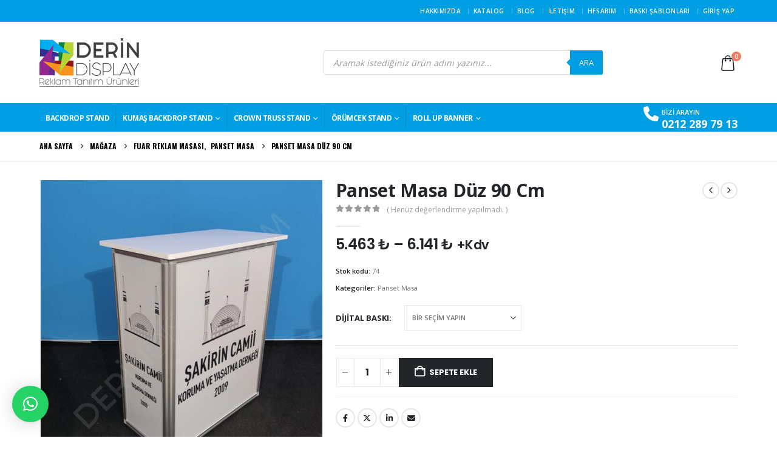

--- FILE ---
content_type: text/html; charset=UTF-8
request_url: https://www.derindisplay.com/urun/panset-masa-buyuk-90-cm-duz/
body_size: 41834
content:
	<!DOCTYPE html>
	<html class=""  lang="tr">
	<head>
		<meta http-equiv="X-UA-Compatible" content="IE=edge" />
		<meta http-equiv="Content-Type" content="text/html; charset=UTF-8" />
		<meta name="viewport" content="width=device-width, initial-scale=1, minimum-scale=1" />

		<link rel="profile" href="https://gmpg.org/xfn/11" />
		<link rel="pingback" href="https://www.derindisplay.com/xmlrpc.php" />
		<meta name='robots' content='index, follow, max-image-preview:large, max-snippet:-1, max-video-preview:-1' />

	<!-- This site is optimized with the Yoast SEO plugin v26.7 - https://yoast.com/wordpress/plugins/seo/ -->
	<title>Panset Masa Düz 90 Cm - Derin Display Reklam-</title>
	<link rel="canonical" href="https://www.derindisplay.com/urun/panset-masa-buyuk-90-cm-duz/" />
	<meta property="og:locale" content="tr_TR" />
	<meta property="og:type" content="article" />
	<meta property="og:title" content="Panset Masa Düz 90 Cm - Derin Display Reklam-" />
	<meta property="og:description" content="Ürün Ölçüleri Üst Tabla: 103cm x 53cm Genişlik: 90cm Yükseklik: 90cm Derinlik: 40cm Dijital Baskı Ölçüleri Ön: 92cm x 92cm Yan: 42cm x 92cm Panset Masa Düz  Baskı şablonunu indirmek için tıklayın Portatif katlanabilir fuar organizasyon tanıtım masasıdır. Taşıma çantası ile beraber kolayca dilediğiniz yere getirebilirsiniz. Kurulumu için herhangi bir aparat gerektirmez. 18mm kalınlığında suntalam [&hellip;]" />
	<meta property="og:url" content="https://www.derindisplay.com/urun/panset-masa-buyuk-90-cm-duz/" />
	<meta property="og:site_name" content="Derin Display Reklam-" />
	<meta property="article:modified_time" content="2025-12-05T07:47:47+00:00" />
	<meta property="og:image" content="https://www.derindisplay.com/wp-content/uploads/2020/01/panset-masa-duz-90-cm-5.jpg?v=1703676752" />
	<meta property="og:image:width" content="700" />
	<meta property="og:image:height" content="700" />
	<meta property="og:image:type" content="image/jpeg" />
	<meta name="twitter:card" content="summary_large_image" />
	<meta name="twitter:label1" content="Tahmini okuma süresi" />
	<meta name="twitter:data1" content="1 dakika" />
	<script type="application/ld+json" class="yoast-schema-graph">{"@context":"https://schema.org","@graph":[{"@type":"WebPage","@id":"https://www.derindisplay.com/urun/panset-masa-buyuk-90-cm-duz/","url":"https://www.derindisplay.com/urun/panset-masa-buyuk-90-cm-duz/","name":"Panset Masa Düz 90 Cm - Derin Display Reklam-","isPartOf":{"@id":"https://www.derindisplay.com/#website"},"primaryImageOfPage":{"@id":"https://www.derindisplay.com/urun/panset-masa-buyuk-90-cm-duz/#primaryimage"},"image":{"@id":"https://www.derindisplay.com/urun/panset-masa-buyuk-90-cm-duz/#primaryimage"},"thumbnailUrl":"https://www.derindisplay.com/wp-content/uploads/2020/01/panset-masa-duz-90-cm-5.jpg?v=1703676752","datePublished":"2020-01-25T21:38:47+00:00","dateModified":"2025-12-05T07:47:47+00:00","breadcrumb":{"@id":"https://www.derindisplay.com/urun/panset-masa-buyuk-90-cm-duz/#breadcrumb"},"inLanguage":"tr","potentialAction":[{"@type":"ReadAction","target":["https://www.derindisplay.com/urun/panset-masa-buyuk-90-cm-duz/"]}]},{"@type":"ImageObject","inLanguage":"tr","@id":"https://www.derindisplay.com/urun/panset-masa-buyuk-90-cm-duz/#primaryimage","url":"https://www.derindisplay.com/wp-content/uploads/2020/01/panset-masa-duz-90-cm-5.jpg?v=1703676752","contentUrl":"https://www.derindisplay.com/wp-content/uploads/2020/01/panset-masa-duz-90-cm-5.jpg?v=1703676752","width":700,"height":700},{"@type":"BreadcrumbList","@id":"https://www.derindisplay.com/urun/panset-masa-buyuk-90-cm-duz/#breadcrumb","itemListElement":[{"@type":"ListItem","position":1,"name":"Ana sayfa","item":"https://www.derindisplay.com/"},{"@type":"ListItem","position":2,"name":"Mağaza","item":"https://www.derindisplay.com/magaza/"},{"@type":"ListItem","position":3,"name":"Panset Masa Düz 90 Cm"}]},{"@type":"WebSite","@id":"https://www.derindisplay.com/#website","url":"https://www.derindisplay.com/","name":"Derin Display Reklam-","description":"Örümcek Stand - Roll Up Banner - L Banner","potentialAction":[{"@type":"SearchAction","target":{"@type":"EntryPoint","urlTemplate":"https://www.derindisplay.com/?s={search_term_string}"},"query-input":{"@type":"PropertyValueSpecification","valueRequired":true,"valueName":"search_term_string"}}],"inLanguage":"tr"}]}</script>
	<!-- / Yoast SEO plugin. -->



<link rel="alternate" type="application/rss+xml" title="Derin Display Reklam- &raquo; akışı" href="https://www.derindisplay.com/feed/" />
<link rel="alternate" type="application/rss+xml" title="Derin Display Reklam- &raquo; yorum akışı" href="https://www.derindisplay.com/comments/feed/" />
<link rel="alternate" type="application/rss+xml" title="Derin Display Reklam- &raquo; Panset Masa Düz 90 Cm yorum akışı" href="https://www.derindisplay.com/urun/panset-masa-buyuk-90-cm-duz/feed/" />
<link rel="alternate" title="oEmbed (JSON)" type="application/json+oembed" href="https://www.derindisplay.com/wp-json/oembed/1.0/embed?url=https%3A%2F%2Fwww.derindisplay.com%2Furun%2Fpanset-masa-buyuk-90-cm-duz%2F" />
<link rel="alternate" title="oEmbed (XML)" type="text/xml+oembed" href="https://www.derindisplay.com/wp-json/oembed/1.0/embed?url=https%3A%2F%2Fwww.derindisplay.com%2Furun%2Fpanset-masa-buyuk-90-cm-duz%2F&#038;format=xml" />
		<link rel="shortcut icon" href="//www.derindisplay.com/wp-content/uploads/2020/02/derin-favico.png" type="image/x-icon" />
				<link rel="apple-touch-icon" href="//www.derindisplay.com/wp-content/uploads/2020/02/derin-favico.png" />
				<link rel="apple-touch-icon" sizes="120x120" href="//www.derindisplay.com/wp-content/uploads/2020/02/derin-favico.png" />
				<link rel="apple-touch-icon" sizes="76x76" href="//www.derindisplay.com/wp-content/uploads/2020/02/derin-favico.png" />
				<link rel="apple-touch-icon" sizes="152x152" href="//www.derindisplay.com/wp-content/uploads/2020/02/derin-favico.png" />
		<style id='wp-img-auto-sizes-contain-inline-css' type='text/css'>
img:is([sizes=auto i],[sizes^="auto," i]){contain-intrinsic-size:3000px 1500px}
/*# sourceURL=wp-img-auto-sizes-contain-inline-css */
</style>
<link rel='stylesheet' id='paymendo-block-payment-css' href='https://www.derindisplay.com/wp-content/plugins/grilabs-woocommerce-pos/assets/block-assets/css/block-payment.css?ver=6.9' type='text/css' media='all' />
<style id='wp-emoji-styles-inline-css' type='text/css'>

	img.wp-smiley, img.emoji {
		display: inline !important;
		border: none !important;
		box-shadow: none !important;
		height: 1em !important;
		width: 1em !important;
		margin: 0 0.07em !important;
		vertical-align: -0.1em !important;
		background: none !important;
		padding: 0 !important;
	}
/*# sourceURL=wp-emoji-styles-inline-css */
</style>
<link rel='stylesheet' id='wp-block-library-css' href='https://www.derindisplay.com/wp-includes/css/dist/block-library/style.min.css?ver=6.9' type='text/css' media='all' />
<link rel='stylesheet' id='wc-blocks-style-css' href='https://www.derindisplay.com/wp-content/plugins/woocommerce/assets/client/blocks/wc-blocks.css?ver=wc-10.4.3' type='text/css' media='all' />
<style id='global-styles-inline-css' type='text/css'>
:root{--wp--preset--aspect-ratio--square: 1;--wp--preset--aspect-ratio--4-3: 4/3;--wp--preset--aspect-ratio--3-4: 3/4;--wp--preset--aspect-ratio--3-2: 3/2;--wp--preset--aspect-ratio--2-3: 2/3;--wp--preset--aspect-ratio--16-9: 16/9;--wp--preset--aspect-ratio--9-16: 9/16;--wp--preset--color--black: #000000;--wp--preset--color--cyan-bluish-gray: #abb8c3;--wp--preset--color--white: #ffffff;--wp--preset--color--pale-pink: #f78da7;--wp--preset--color--vivid-red: #cf2e2e;--wp--preset--color--luminous-vivid-orange: #ff6900;--wp--preset--color--luminous-vivid-amber: #fcb900;--wp--preset--color--light-green-cyan: #7bdcb5;--wp--preset--color--vivid-green-cyan: #00d084;--wp--preset--color--pale-cyan-blue: #8ed1fc;--wp--preset--color--vivid-cyan-blue: #0693e3;--wp--preset--color--vivid-purple: #9b51e0;--wp--preset--color--primary: var(--porto-primary-color);--wp--preset--color--secondary: var(--porto-secondary-color);--wp--preset--color--tertiary: var(--porto-tertiary-color);--wp--preset--color--quaternary: var(--porto-quaternary-color);--wp--preset--color--dark: var(--porto-dark-color);--wp--preset--color--light: var(--porto-light-color);--wp--preset--color--primary-hover: var(--porto-primary-light-5);--wp--preset--gradient--vivid-cyan-blue-to-vivid-purple: linear-gradient(135deg,rgb(6,147,227) 0%,rgb(155,81,224) 100%);--wp--preset--gradient--light-green-cyan-to-vivid-green-cyan: linear-gradient(135deg,rgb(122,220,180) 0%,rgb(0,208,130) 100%);--wp--preset--gradient--luminous-vivid-amber-to-luminous-vivid-orange: linear-gradient(135deg,rgb(252,185,0) 0%,rgb(255,105,0) 100%);--wp--preset--gradient--luminous-vivid-orange-to-vivid-red: linear-gradient(135deg,rgb(255,105,0) 0%,rgb(207,46,46) 100%);--wp--preset--gradient--very-light-gray-to-cyan-bluish-gray: linear-gradient(135deg,rgb(238,238,238) 0%,rgb(169,184,195) 100%);--wp--preset--gradient--cool-to-warm-spectrum: linear-gradient(135deg,rgb(74,234,220) 0%,rgb(151,120,209) 20%,rgb(207,42,186) 40%,rgb(238,44,130) 60%,rgb(251,105,98) 80%,rgb(254,248,76) 100%);--wp--preset--gradient--blush-light-purple: linear-gradient(135deg,rgb(255,206,236) 0%,rgb(152,150,240) 100%);--wp--preset--gradient--blush-bordeaux: linear-gradient(135deg,rgb(254,205,165) 0%,rgb(254,45,45) 50%,rgb(107,0,62) 100%);--wp--preset--gradient--luminous-dusk: linear-gradient(135deg,rgb(255,203,112) 0%,rgb(199,81,192) 50%,rgb(65,88,208) 100%);--wp--preset--gradient--pale-ocean: linear-gradient(135deg,rgb(255,245,203) 0%,rgb(182,227,212) 50%,rgb(51,167,181) 100%);--wp--preset--gradient--electric-grass: linear-gradient(135deg,rgb(202,248,128) 0%,rgb(113,206,126) 100%);--wp--preset--gradient--midnight: linear-gradient(135deg,rgb(2,3,129) 0%,rgb(40,116,252) 100%);--wp--preset--font-size--small: 13px;--wp--preset--font-size--medium: 20px;--wp--preset--font-size--large: 36px;--wp--preset--font-size--x-large: 42px;--wp--preset--spacing--20: 0.44rem;--wp--preset--spacing--30: 0.67rem;--wp--preset--spacing--40: 1rem;--wp--preset--spacing--50: 1.5rem;--wp--preset--spacing--60: 2.25rem;--wp--preset--spacing--70: 3.38rem;--wp--preset--spacing--80: 5.06rem;--wp--preset--shadow--natural: 6px 6px 9px rgba(0, 0, 0, 0.2);--wp--preset--shadow--deep: 12px 12px 50px rgba(0, 0, 0, 0.4);--wp--preset--shadow--sharp: 6px 6px 0px rgba(0, 0, 0, 0.2);--wp--preset--shadow--outlined: 6px 6px 0px -3px rgb(255, 255, 255), 6px 6px rgb(0, 0, 0);--wp--preset--shadow--crisp: 6px 6px 0px rgb(0, 0, 0);}:where(.is-layout-flex){gap: 0.5em;}:where(.is-layout-grid){gap: 0.5em;}body .is-layout-flex{display: flex;}.is-layout-flex{flex-wrap: wrap;align-items: center;}.is-layout-flex > :is(*, div){margin: 0;}body .is-layout-grid{display: grid;}.is-layout-grid > :is(*, div){margin: 0;}:where(.wp-block-columns.is-layout-flex){gap: 2em;}:where(.wp-block-columns.is-layout-grid){gap: 2em;}:where(.wp-block-post-template.is-layout-flex){gap: 1.25em;}:where(.wp-block-post-template.is-layout-grid){gap: 1.25em;}.has-black-color{color: var(--wp--preset--color--black) !important;}.has-cyan-bluish-gray-color{color: var(--wp--preset--color--cyan-bluish-gray) !important;}.has-white-color{color: var(--wp--preset--color--white) !important;}.has-pale-pink-color{color: var(--wp--preset--color--pale-pink) !important;}.has-vivid-red-color{color: var(--wp--preset--color--vivid-red) !important;}.has-luminous-vivid-orange-color{color: var(--wp--preset--color--luminous-vivid-orange) !important;}.has-luminous-vivid-amber-color{color: var(--wp--preset--color--luminous-vivid-amber) !important;}.has-light-green-cyan-color{color: var(--wp--preset--color--light-green-cyan) !important;}.has-vivid-green-cyan-color{color: var(--wp--preset--color--vivid-green-cyan) !important;}.has-pale-cyan-blue-color{color: var(--wp--preset--color--pale-cyan-blue) !important;}.has-vivid-cyan-blue-color{color: var(--wp--preset--color--vivid-cyan-blue) !important;}.has-vivid-purple-color{color: var(--wp--preset--color--vivid-purple) !important;}.has-black-background-color{background-color: var(--wp--preset--color--black) !important;}.has-cyan-bluish-gray-background-color{background-color: var(--wp--preset--color--cyan-bluish-gray) !important;}.has-white-background-color{background-color: var(--wp--preset--color--white) !important;}.has-pale-pink-background-color{background-color: var(--wp--preset--color--pale-pink) !important;}.has-vivid-red-background-color{background-color: var(--wp--preset--color--vivid-red) !important;}.has-luminous-vivid-orange-background-color{background-color: var(--wp--preset--color--luminous-vivid-orange) !important;}.has-luminous-vivid-amber-background-color{background-color: var(--wp--preset--color--luminous-vivid-amber) !important;}.has-light-green-cyan-background-color{background-color: var(--wp--preset--color--light-green-cyan) !important;}.has-vivid-green-cyan-background-color{background-color: var(--wp--preset--color--vivid-green-cyan) !important;}.has-pale-cyan-blue-background-color{background-color: var(--wp--preset--color--pale-cyan-blue) !important;}.has-vivid-cyan-blue-background-color{background-color: var(--wp--preset--color--vivid-cyan-blue) !important;}.has-vivid-purple-background-color{background-color: var(--wp--preset--color--vivid-purple) !important;}.has-black-border-color{border-color: var(--wp--preset--color--black) !important;}.has-cyan-bluish-gray-border-color{border-color: var(--wp--preset--color--cyan-bluish-gray) !important;}.has-white-border-color{border-color: var(--wp--preset--color--white) !important;}.has-pale-pink-border-color{border-color: var(--wp--preset--color--pale-pink) !important;}.has-vivid-red-border-color{border-color: var(--wp--preset--color--vivid-red) !important;}.has-luminous-vivid-orange-border-color{border-color: var(--wp--preset--color--luminous-vivid-orange) !important;}.has-luminous-vivid-amber-border-color{border-color: var(--wp--preset--color--luminous-vivid-amber) !important;}.has-light-green-cyan-border-color{border-color: var(--wp--preset--color--light-green-cyan) !important;}.has-vivid-green-cyan-border-color{border-color: var(--wp--preset--color--vivid-green-cyan) !important;}.has-pale-cyan-blue-border-color{border-color: var(--wp--preset--color--pale-cyan-blue) !important;}.has-vivid-cyan-blue-border-color{border-color: var(--wp--preset--color--vivid-cyan-blue) !important;}.has-vivid-purple-border-color{border-color: var(--wp--preset--color--vivid-purple) !important;}.has-vivid-cyan-blue-to-vivid-purple-gradient-background{background: var(--wp--preset--gradient--vivid-cyan-blue-to-vivid-purple) !important;}.has-light-green-cyan-to-vivid-green-cyan-gradient-background{background: var(--wp--preset--gradient--light-green-cyan-to-vivid-green-cyan) !important;}.has-luminous-vivid-amber-to-luminous-vivid-orange-gradient-background{background: var(--wp--preset--gradient--luminous-vivid-amber-to-luminous-vivid-orange) !important;}.has-luminous-vivid-orange-to-vivid-red-gradient-background{background: var(--wp--preset--gradient--luminous-vivid-orange-to-vivid-red) !important;}.has-very-light-gray-to-cyan-bluish-gray-gradient-background{background: var(--wp--preset--gradient--very-light-gray-to-cyan-bluish-gray) !important;}.has-cool-to-warm-spectrum-gradient-background{background: var(--wp--preset--gradient--cool-to-warm-spectrum) !important;}.has-blush-light-purple-gradient-background{background: var(--wp--preset--gradient--blush-light-purple) !important;}.has-blush-bordeaux-gradient-background{background: var(--wp--preset--gradient--blush-bordeaux) !important;}.has-luminous-dusk-gradient-background{background: var(--wp--preset--gradient--luminous-dusk) !important;}.has-pale-ocean-gradient-background{background: var(--wp--preset--gradient--pale-ocean) !important;}.has-electric-grass-gradient-background{background: var(--wp--preset--gradient--electric-grass) !important;}.has-midnight-gradient-background{background: var(--wp--preset--gradient--midnight) !important;}.has-small-font-size{font-size: var(--wp--preset--font-size--small) !important;}.has-medium-font-size{font-size: var(--wp--preset--font-size--medium) !important;}.has-large-font-size{font-size: var(--wp--preset--font-size--large) !important;}.has-x-large-font-size{font-size: var(--wp--preset--font-size--x-large) !important;}
/*# sourceURL=global-styles-inline-css */
</style>

<style id='classic-theme-styles-inline-css' type='text/css'>
/*! This file is auto-generated */
.wp-block-button__link{color:#fff;background-color:#32373c;border-radius:9999px;box-shadow:none;text-decoration:none;padding:calc(.667em + 2px) calc(1.333em + 2px);font-size:1.125em}.wp-block-file__button{background:#32373c;color:#fff;text-decoration:none}
/*# sourceURL=/wp-includes/css/classic-themes.min.css */
</style>
<link rel='stylesheet' id='photoswipe-css' href='https://www.derindisplay.com/wp-content/plugins/woocommerce/assets/css/photoswipe/photoswipe.min.css?ver=10.4.3' type='text/css' media='all' />
<link rel='stylesheet' id='photoswipe-default-skin-css' href='https://www.derindisplay.com/wp-content/plugins/woocommerce/assets/css/photoswipe/default-skin/default-skin.min.css?ver=10.4.3' type='text/css' media='all' />
<style id='woocommerce-inline-inline-css' type='text/css'>
.woocommerce form .form-row .required { visibility: visible; }
/*# sourceURL=woocommerce-inline-inline-css */
</style>
<link rel='stylesheet' id='swalcss-css' href='https://www.derindisplay.com/wp-content/plugins/grilabs-woocommerce-pos/assets/css/sweetalert2.css?ver=6.9' type='text/css' media='all' />
<link rel='stylesheet' id='yith-wcan-shortcodes-css' href='https://www.derindisplay.com/wp-content/plugins/yith-woocommerce-ajax-navigation/assets/css/shortcodes.css?ver=5.16.0' type='text/css' media='all' />
<style id='yith-wcan-shortcodes-inline-css' type='text/css'>
:root{
	--yith-wcan-filters_colors_titles: #434343;
	--yith-wcan-filters_colors_background: #FFFFFF;
	--yith-wcan-filters_colors_accent: #A7144C;
	--yith-wcan-filters_colors_accent_r: 167;
	--yith-wcan-filters_colors_accent_g: 20;
	--yith-wcan-filters_colors_accent_b: 76;
	--yith-wcan-color_swatches_border_radius: 100%;
	--yith-wcan-color_swatches_size: 30px;
	--yith-wcan-labels_style_background: #FFFFFF;
	--yith-wcan-labels_style_background_hover: #A7144C;
	--yith-wcan-labels_style_background_active: #A7144C;
	--yith-wcan-labels_style_text: #434343;
	--yith-wcan-labels_style_text_hover: #FFFFFF;
	--yith-wcan-labels_style_text_active: #FFFFFF;
	--yith-wcan-anchors_style_text: #434343;
	--yith-wcan-anchors_style_text_hover: #A7144C;
	--yith-wcan-anchors_style_text_active: #A7144C;
}
/*# sourceURL=yith-wcan-shortcodes-inline-css */
</style>
<link rel='stylesheet' id='dgwt-wcas-style-css' href='https://www.derindisplay.com/wp-content/plugins/ajax-search-for-woocommerce/assets/css/style.min.css?ver=1.32.2' type='text/css' media='all' />
<link rel='stylesheet' id='dflip-style-css' href='https://www.derindisplay.com/wp-content/plugins/3d-flipbook-dflip-lite/assets/css/dflip.min.css?ver=2.4.20' type='text/css' media='all' />
<link rel='stylesheet' id='grilabs-pos-inline-css' href='https://www.derindisplay.com/wp-content/plugins/grilabs-woocommerce-pos/assets/css/inline-form.css?ver=6.9' type='text/css' media='all' />
<link rel='stylesheet' id='porto-fs-progress-bar-css' href='https://www.derindisplay.com/wp-content/themes/porto/inc/lib/woocommerce-shipping-progress-bar/shipping-progress-bar.css?ver=7.7.2' type='text/css' media='all' />
<link rel='stylesheet' id='porto-css-vars-css' href='https://www.derindisplay.com/wp-content/uploads/porto_styles/theme_css_vars.css?ver=7.7.2' type='text/css' media='all' />
<link rel='stylesheet' id='js_composer_front-css' href='https://www.derindisplay.com/wp-content/plugins/js_composer/assets/css/js_composer.min.css?ver=8.7.1' type='text/css' media='all' />
<link rel='stylesheet' id='bootstrap-css' href='https://www.derindisplay.com/wp-content/uploads/porto_styles/bootstrap.css?ver=7.7.2' type='text/css' media='all' />
<link rel='stylesheet' id='porto-plugins-css' href='https://www.derindisplay.com/wp-content/themes/porto/css/plugins.css?ver=7.7.2' type='text/css' media='all' />
<link rel='stylesheet' id='porto-theme-css' href='https://www.derindisplay.com/wp-content/themes/porto/css/theme.css?ver=7.7.2' type='text/css' media='all' />
<link rel='stylesheet' id='porto-animate-css' href='https://www.derindisplay.com/wp-content/themes/porto/css/part/animate.css?ver=7.7.2' type='text/css' media='all' />
<link rel='stylesheet' id='porto-widget-contact-info-css' href='https://www.derindisplay.com/wp-content/themes/porto/css/part/widget-contact-info.css?ver=7.7.2' type='text/css' media='all' />
<link rel='stylesheet' id='porto-widget-text-css' href='https://www.derindisplay.com/wp-content/themes/porto/css/part/widget-text.css?ver=7.7.2' type='text/css' media='all' />
<link rel='stylesheet' id='porto-widget-follow-us-css' href='https://www.derindisplay.com/wp-content/themes/porto/css/part/widget-follow-us.css?ver=7.7.2' type='text/css' media='all' />
<link rel='stylesheet' id='porto-blog-legacy-css' href='https://www.derindisplay.com/wp-content/themes/porto/css/part/blog-legacy.css?ver=7.7.2' type='text/css' media='all' />
<link rel='stylesheet' id='porto-header-shop-css' href='https://www.derindisplay.com/wp-content/themes/porto/css/part/header-shop.css?ver=7.7.2' type='text/css' media='all' />
<link rel='stylesheet' id='porto-header-legacy-css' href='https://www.derindisplay.com/wp-content/themes/porto/css/part/header-legacy.css?ver=7.7.2' type='text/css' media='all' />
<link rel='stylesheet' id='porto-footer-legacy-css' href='https://www.derindisplay.com/wp-content/themes/porto/css/part/footer-legacy.css?ver=7.7.2' type='text/css' media='all' />
<link rel='stylesheet' id='porto-side-nav-panel-css' href='https://www.derindisplay.com/wp-content/themes/porto/css/part/side-nav-panel.css?ver=7.7.2' type='text/css' media='all' />
<link rel='stylesheet' id='porto-footer-ribbon-css' href='https://www.derindisplay.com/wp-content/themes/porto/css/part/footer-ribbon.css?ver=7.7.2' type='text/css' media='all' />
<link rel='stylesheet' id='porto-revslider-css' href='https://www.derindisplay.com/wp-content/themes/porto/css/part/revslider.css?ver=7.7.2' type='text/css' media='all' />
<link rel='stylesheet' id='porto-media-mobile-sidebar-css' href='https://www.derindisplay.com/wp-content/themes/porto/css/part/media-mobile-sidebar.css?ver=7.7.2' type='text/css' media='(max-width:991px)' />
<link rel='stylesheet' id='porto-theme-member-css' href='https://www.derindisplay.com/wp-content/themes/porto/css/theme_member.css?ver=7.7.2' type='text/css' media='all' />
<link rel='stylesheet' id='porto-shortcodes-css' href='https://www.derindisplay.com/wp-content/uploads/porto_styles/shortcodes.css?ver=7.7.2' type='text/css' media='all' />
<link rel='stylesheet' id='porto-theme-shop-css' href='https://www.derindisplay.com/wp-content/themes/porto/css/theme_shop.css?ver=7.7.2' type='text/css' media='all' />
<link rel='stylesheet' id='porto-only-product-css' href='https://www.derindisplay.com/wp-content/themes/porto/css/part/only-product.css?ver=7.7.2' type='text/css' media='all' />
<link rel='stylesheet' id='porto-shop-legacy-css' href='https://www.derindisplay.com/wp-content/themes/porto/css/part/shop-legacy.css?ver=7.7.2' type='text/css' media='all' />
<link rel='stylesheet' id='porto-shop-sidebar-base-css' href='https://www.derindisplay.com/wp-content/themes/porto/css/part/shop-sidebar-base.css?ver=7.7.2' type='text/css' media='all' />
<link rel='stylesheet' id='porto-theme-wpb-css' href='https://www.derindisplay.com/wp-content/themes/porto/css/theme_wpb.css?ver=7.7.2' type='text/css' media='all' />
<link rel='stylesheet' id='porto-dynamic-style-css' href='https://www.derindisplay.com/wp-content/uploads/porto_styles/dynamic_style.css?ver=7.7.2' type='text/css' media='all' />
<link rel='stylesheet' id='porto-type-builder-css' href='https://www.derindisplay.com/wp-content/plugins/porto-functionality/builders/assets/type-builder.css?ver=3.7.2' type='text/css' media='all' />
<link rel='stylesheet' id='porto-account-login-style-css' href='https://www.derindisplay.com/wp-content/themes/porto/css/theme/shop/login-style/account-login.css?ver=7.7.2' type='text/css' media='all' />
<link rel='stylesheet' id='porto-theme-woopage-css' href='https://www.derindisplay.com/wp-content/themes/porto/css/theme/shop/other/woopage.css?ver=7.7.2' type='text/css' media='all' />
<link rel='stylesheet' id='porto-style-css' href='https://www.derindisplay.com/wp-content/themes/porto/style.css?ver=7.7.2' type='text/css' media='all' />
<style id='porto-style-inline-css' type='text/css'>
.side-header-narrow-bar-logo{max-width:170px}@media (min-width:992px){}.page-top .page-title-wrap{line-height:0}.page-top .page-title:not(.b-none):after{content:'';position:absolute;width:100%;left:0;border-bottom:1px solid var(--porto-primary-color);bottom:-13px}.product-images .img-thumbnail .inner,.product-images .img-thumbnail .inner img{-webkit-transform:none;transform:none}.sticky-product{position:fixed;top:0;left:0;width:100%;z-index:1001;background-color:#fff;box-shadow:0 3px 5px rgba(0,0,0,0.08);padding:15px 0}.sticky-product.pos-bottom{top:auto;bottom:var(--porto-icon-menus-mobile,0);box-shadow:0 -3px 5px rgba(0,0,0,0.08)}.sticky-product .container{display:-ms-flexbox;display:flex;-ms-flex-align:center;align-items:center;-ms-flex-wrap:wrap;flex-wrap:wrap}.sticky-product .sticky-image{max-width:60px;margin-right:15px}.sticky-product .add-to-cart{-ms-flex:1;flex:1;text-align:right;margin-top:5px}.sticky-product .product-name{font-size:16px;font-weight:600;line-height:inherit;margin-bottom:0}.sticky-product .sticky-detail{line-height:1.5;display:-ms-flexbox;display:flex}.sticky-product .star-rating{margin:5px 15px;font-size:1em}.sticky-product .availability{padding-top:2px}.sticky-product .sticky-detail .price{font-family:Open Sans,Open Sans,sans-serif;font-weight:400;margin-bottom:0;font-size:1.3em;line-height:1.5}.sticky-product.pos-top:not(.hide){top:0;opacity:1;visibility:visible;transform:translate3d( 0,0,0 )}.sticky-product.pos-top.scroll-down{opacity:0 !important;visibility:hidden;transform:translate3d( 0,-100%,0 )}.sticky-product.sticky-ready{transition:left .3s,visibility 0.3s,opacity 0.3s,transform 0.3s,top 0.3s ease}.sticky-product .quantity.extra-type{display:none}@media (min-width:992px){body.single-product .sticky-product .container{padding-left:calc(var(--porto-grid-gutter-width) / 2);padding-right:calc(var(--porto-grid-gutter-width) / 2)}}.sticky-product .container{padding-left:var(--porto-fluid-spacing);padding-right:var(--porto-fluid-spacing)}@media (max-width:768px){.sticky-product .sticky-image,.sticky-product .sticky-detail,.sticky-product{display:none}.sticky-product.show-mobile{display:block;padding-top:10px;padding-bottom:10px}.sticky-product.show-mobile .add-to-cart{margin-top:0}.sticky-product.show-mobile .single_add_to_cart_button{margin:0;width:100%}}asdf.widget-title,.widgettitle{font-family:Oswald}body.woocommerce .left-sidebar,body.woocommerce .right-sidebar,body.woocommerce .main-content{padding-top:30px}.single-product .product-summary-images{padding-top:22px}.product-layout-extended .product-summary-wrap .summary-before{margin-bottom:0}.single-product .product-layout-transparent{margin-top:-30px}#header .header-contact span{margin-top:-2px !important;display:inline-block;font-size:11px;font-weight:600;text-align:left;letter-spacing:0}#header .header-contact span b{font-size:18px;font-weight:700;display:block;line-height:15px;letter-spacing:0}#mini-cart .cart-items{background-color:#ed7e63}#mini-cart .cart-head:after{color:#606669}.breadcrumb,.page-top ul.breadcrumb>li a{font-family:Oswald;font-weight:bold}@media (min-width:992px){#header .header-main .header-center{padding-right:0}}.home-categories .slider-title{color:#fff;text-align:center}.home-categories .slider-title .inline-title{background:#009fe3;padding-left:10px;padding-right:10px;position:relative;z-index:2}.home-categories .slider-title .line{border-bottom:1px solid #ffffff;left:0 !important;width:100% !important}.home-categories .owl-carousel .owl-nav{top:50%;margin-top:0 !important;width:100%}.vc_text_separator{margin-bottom:30px}.thumb-info-caption .thumb-info-caption-text,.testimonial.testimonial-style-4 blockquote p{font-size:14px;line-height:1.6em}.home .thumb-info-side-image{border:none}.testimonial.testimonial-style-4 blockquote{padding-left:45px;margin-left:55px;padding-top:5px}.testimonial.testimonial-style-4 blockquote:before,.testimonial.testimonial-style-4 blockquote:after{font-size:45px;color:#65829d}.porto-testimonial{position:relative}.testimonial.testimonial-style-4{padding-top:80px}.testimonial.testimonial-style-4 .testimonial-author{position:absolute;top:0;left:0;margin:0}.testimonial .testimonial-author span{white-space:nowrap}.testimonial .testimonial-author .testimonial-author-thumbnail{margin-right:20px}.home .post-carousel .post-item{position:relative}.home .post-carousel .post-item .post-image{float:left;width:45%;margin-right:20px;margin-bottom:20px;margin-top:0}.home .post-carousel .post-item .post-date{float:none;position:absolute;top:8px;left:8px;background:#65829d;color:#fff;font-family:Oswald;font-weight:400;text-transform:uppercase;padding:10px 0;width:44px}.home .post-carousel .post-item h4{padding-top:15px;font-size:18px;font-weight:600;line-height:1.4em}.home .post-carousel .post-item h4 a{color:inherit}.home .post-carousel .post-item .post-date > span{background:none;color:inherit;padding:0;line-height:1.1em;font-weight:inherit;letter-spacing:.05em}.home .post-carousel .post-item .post-date .day{font-size:18px}.home .post-carousel .post-item .post-date .month{font-size:13px}.home .post-carousel .btn{border:none;background:#e1e6ea;font-family:Oswald;font-size:12px;text-transform:uppercase;padding:8px 16px;margin:0}.thumb-info .thumb-info-wrap{position:absolute;left:0;top:0;width:100%;height:100%;display:-webkit-flex;display:-moz-flex;display:-ms-flexbox;display:flex;-webkit-align-items:center;-moz-align-items:center;-ms-flex-align:center;align-items:center}.thumb-info .thumb-info-type{padding:0;margin:0;background:none;text-transform:uppercase;opacity:0.5}.thumb-info .thumb-info-title{position:static;padding:0;margin-left:30px;background:none !important}ul.products li.product-category .thumb-info h3{font-family:Oswald;letter-spacing:.1em;font-size:20px}.porto-just-arrived-products .add-links-wrap{display:none}.products-slider.show-nav-title .owl-nav{margin-top:-20px}.owl-carousel.show-nav-title .owl-nav [class*="owl-"]{font-size:14px;color:#738ca5}.owl-carousel.show-nav-title .owl-nav .owl-prev{left:-40px}.owl-carousel.show-nav-title .owl-nav [class*="owl-"]:hover{color:#363636;font-size:14px}.owl-carousel .owl-nav [class*="owl-"]{background:none !important;border:none !important;text-shadow:none}.owl-carousel .owl-nav .owl-prev:before{content:"\e829"}.owl-carousel .owl-nav .owl-next:before{content:"\e828"}.porto-owl-nav-lg .owl-nav [class*="owl-"]{font-size:22px !important;color:#d8d8d8 !important}ul.products li.product-col .price{margin-bottom:18px}.star-rating span:before{color:#575f68}.add-links .add_to_cart_button,.add-links .add_to_cart_read_more{font-size:12px}ul.products li.product-col .add_to_cart_button{font-weight:700}.product-layout-wide_grid .product-summary-wrap{margin-top:0}.section-title,.slider-title,.widget .widgettitle,.widget .widget-title,.widget .widgettitle a,.widget .widget-title a,.widget_calendar caption{color:#000}.sidebar-content{color:#000}body.woocommerce-page.archive .sidebar-content{border:none}body.woocommerce-page.archive .sidebar-content aside.widget{border-bottom:none;padding:0 0 20px 0}body.woocommerce-page.archive .sidebar-content .widget .widget-title{border-bottom:1px solid #dfdfdf;padding-bottom:10px}.widget_product_categories ul li > a,.widget_price_filter ul li > a,.widget_layered_nav ul li > a,.widget_layered_nav_filters ul li > a,.widget_rating_filter ul li > a,.widget_product_categories ol li > a,.widget_price_filter ol li > a,.widget_layered_nav ol li > a,.widget_layered_nav_filters ol li > a,.widget_rating_filter ol li > a{color:#000}.sidebar .product-categories li>a,.widget>div>ul,.widget>ul{font-weight:400;font-size:13px}.widget>div>ul li,.widget>ul li{line-height:1.8}.widget_product_categories .widget-title .toggle,.widget_price_filter .widget-title .toggle,.widget_layered_nav .widget-title .toggle,.widget_layered_nav_filters .widget-title .toggle,.widget_rating_filter .widget-title .toggle{margin-top:-1.2em}.sidebar-content .filter-item-list .filter-color{margin-bottom:10px;text-indent:35px;line-height:16px}.sidebar-content .filter-item-list{display:block}#footer .row > div:last-child .widget{margin-top:0;margin-bottom:0}#footer h1,#footer h2,#footer h3,#footer h4,#footer h5,#footer h6,#footer .widgettitle,#footer .widget-title,#footer .contact-details strong{font-family:Oswald;font-weight:bold;letter-spacing:0;text-transform:uppercase}#footer .widgettitle,#footer .widget-title{font-size:16px}#footer .footer-main > .container:after{content:'';position:absolute;left:10px;bottom:0;width:calc(100% - 20px);border-bottom:1px solid #353a3e}#footer .widget_wysija_cont .wysija-input,#footer .widget_wysija_cont .wysija-submit{height:48px;background:none;border:1px solid #353a3e}#footer .widget_wysija_cont .wysija-submit{color:#fff;padding-left:20px;padding-right:20px}#footer .widget .widget_wysija{max-width:none}#footer .widget.contact-info .contact-details i{display:none}#footer .widget.contact-info .contact-details strong,#footer .widget.contact-info .contact-details span{line-height:20px;padding-left:0}.newsletter-popup-form .formError .formErrorContent{color:#fff !important;width:165px}.newsletter-popup-form .wysija-submit:hover{background:#e6e6e6}.newsletter-popup-form{position:relative;max-width:700px;width:100%;margin-left:auto;margin-right:auto;box-shadow:0 10px 25px rgba(0,0,0,0.5);background:url(//sw-themes.com/porto_dummy/wp-content/uploads/2016/06/newsletter_popup_bg.jpg) no-repeat;background-size:cover;padding:30px 30px 10px;background-position:bottom right}.newsletter-popup-form .porto-modal-content{max-width:332px;padding:0;text-align:center;width:100%;background:none}.newsletter-popup-form h2{color:#313131;font-size:16px;font-weight:700;letter-spacing:0;margin-bottom:12px}.newsletter-popup-form .widget_wysija{color:#444;font-size:13px;line-height:1.4}.newsletter-popup-form .widget_wysija:after{content:'';display:block;clear:both}.newsletter-popup-form .wysija-paragraph{float:left;margin-top:0;text-align:left;width:83%;margin-bottom:15px}.newsletter-popup-form .wysija-submit{background:#fff;border-color:#ccc;border-radius:0 5px 5px 0;color:#686868;float:left;margin-left:-2px;margin-top:0;padding:0 12px;height:34px}.newsletter-popup-form .wysija-input{border:1px solid #ccc;border-radius:5px 0 0 5px;box-shadow:0 1px 1px rgba(0,0,0,0.075) inset;color:#bfbfa6;font-size:13px;padding:7px 12px;width:100%}.newsletter-popup-form .checkbox{color:#777;font-size:11px}.newsletter-notification-form > .vc_column-inner{padding-top:0 !important}.rtl .newsletter-popup-form .wysija-paragraph{float:right;text-align:right}.rtl .newsletter-popup-form .wysija-submit{border-radius:5px 0 0 5px;float:right;margin-right:-2px;margin-left:0}.rtl .newsletter-popup-form .wysija-input{border-radius:0 5px 5px 0}.outofstock .price{display:none}.outofstock .amount{display:none}.outofstock .woocommerce-price-suffix{display:none}.outofstock .woocommerce-Price-currencySymbol{display:none}.outofstock .quickview{display:none}.outofstock .add-links-wrap{display:none}.rtl #header .header-contact span{text-align:right}.rtl .owl-carousel.show-nav-title .owl-nav .owl-prev{left:auto;right:-40px}.rtl .owl-carousel .owl-nav .owl-prev:before{content:"\e828"}.rtl .owl-carousel .owl-nav .owl-next:before{content:"\e829"}.rtl .home-categories .slider-title .line{left:auto !important;right:0 !important}.rtl .testimonial.testimonial-style-4 blockquote{padding-right:45px;margin-right:55px;padding-left:0;margin-left:0}.rtl .testimonial .testimonial-author .testimonial-author-thumbnail{margin-right:10px;margin-left:20px}.rtl .testimonial.testimonial-style-4 .testimonial-author{left:auto;right:0}.rtl.home .post-carousel .post-item .post-image{float:right;margin-right:0;margin-left:20px}.rtl.home .post-carousel .post-item .post-date{left:auto;right:8px}.rtl .thumb-info .thumb-info-title{margin-left:0;margin-right:30px}.rtl #footer .widget.contact-info .contact-details strong,.rtl #footer .widget.contact-info .contact-details span{padding-right:0}.cat-item-1490 > a{display:inline-block;pointer-events:none;text-decoration:none}.cat-item-1433 > a{display:inline-block;pointer-events:none;text-decoration:none}.cat-item-1489 > a{display:inline-block;pointer-events:none;text-decoration:none}.cat-item-75 > a{display:inline-block;pointer-events:none;text-decoration:none}.cat-item-99 > a{display:inline-block;pointer-events:none;text-decoration:none}.cat-item-64 > a{display:inline-block;pointer-events:none;text-decoration:none}.cat-item-80 > a{display:inline-block;pointer-events:none;text-decoration:none}.cat-item-81 > a{display:inline-block;pointer-events:none;text-decoration:none}.cat-item-79 > a{display:inline-block;pointer-events:none;text-decoration:none}.cat-item-1700 > a{display:inline-block;pointer-events:none;text-decoration:none}.cat-item-1496 > a{display:inline-block;pointer-events:none;text-decoration:none}.cat-item-1525 > a{display:inline-block;pointer-events:none;text-decoration:none}@media (max-width:600px){ul.products .woocommerce-loop-product__title{white-space:normal !important}}#side-nav-panel .accordion-menu li.menu-item.current-menu-item>a,#side-nav-panel .accordion-menu li.menu-item.active>a,#side-nav-panel .accordion-menu li.menu-item:hover>a,#side-nav-panel .menu-custom-block a:hover{background-color:#fc7a00 !important}.widget .widget-title{color:#fff !important}
/*# sourceURL=porto-style-inline-css */
</style>
<link rel='stylesheet' id='porto-360-gallery-css' href='https://www.derindisplay.com/wp-content/themes/porto/inc/lib/threesixty/threesixty.css?ver=7.7.2' type='text/css' media='all' />
<script src="https://www.derindisplay.com/wp-includes/js/jquery/jquery.min.js?ver=3.7.1" id="jquery-core-js"></script>
<script src="https://www.derindisplay.com/wp-includes/js/jquery/jquery-migrate.min.js?ver=3.4.1" id="jquery-migrate-js"></script>
<script src="https://www.derindisplay.com/wp-content/plugins/woocommerce/assets/js/jquery-blockui/jquery.blockUI.min.js?ver=2.7.0-wc.10.4.3" id="wc-jquery-blockui-js" data-wp-strategy="defer"></script>
<script id="wc-add-to-cart-js-extra">
var wc_add_to_cart_params = {"ajax_url":"/wp-admin/admin-ajax.php","wc_ajax_url":"/?wc-ajax=%%endpoint%%","i18n_view_cart":"Sepetim","cart_url":"https://www.derindisplay.com/sepet/","is_cart":"","cart_redirect_after_add":"no"};
//# sourceURL=wc-add-to-cart-js-extra
</script>
<script src="https://www.derindisplay.com/wp-content/plugins/woocommerce/assets/js/frontend/add-to-cart.min.js?ver=10.4.3" id="wc-add-to-cart-js" data-wp-strategy="defer"></script>
<script src="https://www.derindisplay.com/wp-content/plugins/woocommerce/assets/js/photoswipe/photoswipe.min.js?ver=4.1.1-wc.10.4.3" id="wc-photoswipe-js" defer data-wp-strategy="defer"></script>
<script src="https://www.derindisplay.com/wp-content/plugins/woocommerce/assets/js/photoswipe/photoswipe-ui-default.min.js?ver=4.1.1-wc.10.4.3" id="wc-photoswipe-ui-default-js" defer data-wp-strategy="defer"></script>
<script id="wc-single-product-js-extra">
var wc_single_product_params = {"i18n_required_rating_text":"L\u00fctfen bir oy belirleyin","i18n_rating_options":["1/5 y\u0131ld\u0131z","2/5 y\u0131ld\u0131z","3/5 y\u0131ld\u0131z","4/5 y\u0131ld\u0131z","5/5 y\u0131ld\u0131z"],"i18n_product_gallery_trigger_text":"Tam ekran g\u00f6rsel galerisini g\u00f6r\u00fcnt\u00fcleyin","review_rating_required":"yes","flexslider":{"rtl":false,"animation":"slide","smoothHeight":true,"directionNav":false,"controlNav":"thumbnails","slideshow":false,"animationSpeed":500,"animationLoop":false,"allowOneSlide":false},"zoom_enabled":"","zoom_options":[],"photoswipe_enabled":"1","photoswipe_options":{"shareEl":false,"closeOnScroll":false,"history":false,"hideAnimationDuration":0,"showAnimationDuration":0},"flexslider_enabled":""};
//# sourceURL=wc-single-product-js-extra
</script>
<script src="https://www.derindisplay.com/wp-content/plugins/woocommerce/assets/js/frontend/single-product.min.js?ver=10.4.3" id="wc-single-product-js" defer data-wp-strategy="defer"></script>
<script src="https://www.derindisplay.com/wp-content/plugins/woocommerce/assets/js/js-cookie/js.cookie.min.js?ver=2.1.4-wc.10.4.3" id="wc-js-cookie-js" defer data-wp-strategy="defer"></script>
<script id="woocommerce-js-extra">
var woocommerce_params = {"ajax_url":"/wp-admin/admin-ajax.php","wc_ajax_url":"/?wc-ajax=%%endpoint%%","i18n_password_show":"\u015eifreyi g\u00f6ster","i18n_password_hide":"\u015eifreyi gizle"};
//# sourceURL=woocommerce-js-extra
</script>
<script src="https://www.derindisplay.com/wp-content/plugins/woocommerce/assets/js/frontend/woocommerce.min.js?ver=10.4.3" id="woocommerce-js" defer data-wp-strategy="defer"></script>
<script src="https://www.derindisplay.com/wp-content/plugins/js_composer/assets/js/vendors/woocommerce-add-to-cart.js?ver=8.7.1" id="vc_woocommerce-add-to-cart-js-js"></script>
<script src="https://www.derindisplay.com/wp-content/plugins/grilabs-woocommerce-pos/assets/js/sweetalert2-full.js?ver=6.9" id="swaljs-js"></script>
<script id="wc-cart-fragments-js-extra">
var wc_cart_fragments_params = {"ajax_url":"/wp-admin/admin-ajax.php","wc_ajax_url":"/?wc-ajax=%%endpoint%%","cart_hash_key":"wc_cart_hash_54817703160bf2dd2a0b582a44ce6642","fragment_name":"wc_fragments_54817703160bf2dd2a0b582a44ce6642","request_timeout":"15000"};
//# sourceURL=wc-cart-fragments-js-extra
</script>
<script src="https://www.derindisplay.com/wp-content/plugins/woocommerce/assets/js/frontend/cart-fragments.min.js?ver=10.4.3" id="wc-cart-fragments-js" defer data-wp-strategy="defer"></script>
<script></script><link rel="https://api.w.org/" href="https://www.derindisplay.com/wp-json/" /><link rel="alternate" title="JSON" type="application/json" href="https://www.derindisplay.com/wp-json/wp/v2/product/712" /><link rel="EditURI" type="application/rsd+xml" title="RSD" href="https://www.derindisplay.com/xmlrpc.php?rsd" />
<meta name="generator" content="WordPress 6.9" />
<meta name="generator" content="WooCommerce 10.4.3" />
<link rel='shortlink' href='https://www.derindisplay.com/?p=712' />
<!-- This website uses the WP Call Button plugin to generate more leads. --><style type="text/css">.wp-call-button{ display: none; } @media screen and (max-width: 650px) { .wp-call-button{display: block; position: fixed; text-decoration: none; z-index: 9999999999;width: 60px; height: 60px; border-radius: 50%;/*transform: scale(0.8);*/  right: 20px;  bottom: 20px; background: url( [data-uri] ) center/30px 30px no-repeat #269041 !important;} }</style>		<style>
			.dgwt-wcas-ico-magnifier,.dgwt-wcas-ico-magnifier-handler{max-width:20px}.dgwt-wcas-search-wrapp{max-width:600px}.dgwt-wcas-search-wrapp .dgwt-wcas-sf-wrapp .dgwt-wcas-search-submit::before{border-color:transparent #009fe3}.dgwt-wcas-search-wrapp .dgwt-wcas-sf-wrapp .dgwt-wcas-search-submit:hover::before,.dgwt-wcas-search-wrapp .dgwt-wcas-sf-wrapp .dgwt-wcas-search-submit:focus::before{border-right-color:#009fe3}.dgwt-wcas-search-wrapp .dgwt-wcas-sf-wrapp .dgwt-wcas-search-submit,.dgwt-wcas-om-bar .dgwt-wcas-om-return{background-color:#009fe3}.dgwt-wcas-search-wrapp .dgwt-wcas-ico-magnifier,.dgwt-wcas-search-wrapp .dgwt-wcas-sf-wrapp .dgwt-wcas-search-submit svg path,.dgwt-wcas-om-bar .dgwt-wcas-om-return svg path{}		</style>
		<!-- Google site verification - Google for WooCommerce -->
<meta name="google-site-verification" content="En0xLqA2W8mWmosub1Us6Hwxp1DelvE5k6WIWKSWhGA" />
		<script type="text/javascript" id="webfont-queue">
		WebFontConfig = {
			google: { families: [ 'Open+Sans:300,400,500,600,700,800','Shadows+Into+Light:400,700','Playfair+Display:400,700','Poppins:400,600,700','Oswald:400,600,700' ] }
		};
		(function(d) {
			var wf = d.createElement('script'), s = d.scripts[d.scripts.length - 1];
			wf.src = 'https://www.derindisplay.com/wp-content/themes/porto/js/libs/webfont.js';
			wf.async = true;
			s.parentNode.insertBefore(wf, s);
		})(document);</script>
			<noscript><style>.woocommerce-product-gallery{ opacity: 1 !important; }</style></noscript>
	<meta name="generator" content="Powered by WPBakery Page Builder - drag and drop page builder for WordPress."/>
<meta name="generator" content="Powered by Slider Revolution 6.7.39 - responsive, Mobile-Friendly Slider Plugin for WordPress with comfortable drag and drop interface." />
<script>function setREVStartSize(e){
			//window.requestAnimationFrame(function() {
				window.RSIW = window.RSIW===undefined ? window.innerWidth : window.RSIW;
				window.RSIH = window.RSIH===undefined ? window.innerHeight : window.RSIH;
				try {
					var pw = document.getElementById(e.c).parentNode.offsetWidth,
						newh;
					pw = pw===0 || isNaN(pw) || (e.l=="fullwidth" || e.layout=="fullwidth") ? window.RSIW : pw;
					e.tabw = e.tabw===undefined ? 0 : parseInt(e.tabw);
					e.thumbw = e.thumbw===undefined ? 0 : parseInt(e.thumbw);
					e.tabh = e.tabh===undefined ? 0 : parseInt(e.tabh);
					e.thumbh = e.thumbh===undefined ? 0 : parseInt(e.thumbh);
					e.tabhide = e.tabhide===undefined ? 0 : parseInt(e.tabhide);
					e.thumbhide = e.thumbhide===undefined ? 0 : parseInt(e.thumbhide);
					e.mh = e.mh===undefined || e.mh=="" || e.mh==="auto" ? 0 : parseInt(e.mh,0);
					if(e.layout==="fullscreen" || e.l==="fullscreen")
						newh = Math.max(e.mh,window.RSIH);
					else{
						e.gw = Array.isArray(e.gw) ? e.gw : [e.gw];
						for (var i in e.rl) if (e.gw[i]===undefined || e.gw[i]===0) e.gw[i] = e.gw[i-1];
						e.gh = e.el===undefined || e.el==="" || (Array.isArray(e.el) && e.el.length==0)? e.gh : e.el;
						e.gh = Array.isArray(e.gh) ? e.gh : [e.gh];
						for (var i in e.rl) if (e.gh[i]===undefined || e.gh[i]===0) e.gh[i] = e.gh[i-1];
											
						var nl = new Array(e.rl.length),
							ix = 0,
							sl;
						e.tabw = e.tabhide>=pw ? 0 : e.tabw;
						e.thumbw = e.thumbhide>=pw ? 0 : e.thumbw;
						e.tabh = e.tabhide>=pw ? 0 : e.tabh;
						e.thumbh = e.thumbhide>=pw ? 0 : e.thumbh;
						for (var i in e.rl) nl[i] = e.rl[i]<window.RSIW ? 0 : e.rl[i];
						sl = nl[0];
						for (var i in nl) if (sl>nl[i] && nl[i]>0) { sl = nl[i]; ix=i;}
						var m = pw>(e.gw[ix]+e.tabw+e.thumbw) ? 1 : (pw-(e.tabw+e.thumbw)) / (e.gw[ix]);
						newh =  (e.gh[ix] * m) + (e.tabh + e.thumbh);
					}
					var el = document.getElementById(e.c);
					if (el!==null && el) el.style.height = newh+"px";
					el = document.getElementById(e.c+"_wrapper");
					if (el!==null && el) {
						el.style.height = newh+"px";
						el.style.display = "block";
					}
				} catch(e){
					console.log("Failure at Presize of Slider:" + e)
				}
			//});
		  };</script>
		<style id="wp-custom-css">
			.woocommerce-billing-fields input {text-transform:uppercase !important;}

.gglobe {background-color: #fff;
height: 25px !important;
width: 25px !important;}

.fpd-element-toolbar-smart{display: none !important;}
	
.fpd-catalog-customize, .fpd-navigation, .fpd-bottom-nav {display: none !important;}

@media (min-width: 801px){
	ul.products li.product-col .woocommerce-loop-product__title {white-space: normal;}
.slidebuttonxy {position:absolute; width: 99%; top: 480px;}
	.slidebuttonxymin {position:absolute; width: 99%; top: 229px;}
	
	.bgsliderxmobl {display: none !important;}
	
	.head-src-frmx form	 {width:200% !important;}
	.head-src-mob-formx {display: none !important;}
}

@media (max-width: 800px){
.head-src-frmx {display: none !important;}
			.head-src-mob-formx .dgwt-wcas-search-submit {background-color:#eee !important; color:#009fe3 !important;}
		.head-src-mob-formx form {width:100% !important; margin-top:15px;}
	
		.head-src-mob-formx {margin-bottom:20px; margin-left:auto !important; margin-right:auto !important; padding:0px !important;width:100% !important;}
	
	.bgsliderxderin{display: none !important;}
	
.slidebuttonxy, .slidebuttonxymin {display: none !important;}

}	



#headphonexicon {font-size:25px; color: #ffffff; position:relative; top:-6px;margin-right:5px !important;}

.headphonextext span, .headphonextext b {color: #fff;}

.post-author {display: none !important;}
.woocommerce-MyAccount-navigation-link--downloads {display: none !important;}

.dd-menu-link{
	
	padding-top:385px !important;
	padding-left:79px !important;
}

.dd-menu-link a{
	opacity: 0 !important ;
}


@media (max-width: 520px){
.dd-menu-link{
	
	display: none !important;
}}


@media (min-width: 620px){
#header .main-menu li.menu-item a
	{    padding: 10px 10px 8px 10px !important;}	
	.drnmenutitle .nolink {display:none !important;}
	#header .searchform {
		line-height: 30px !important; }
#mini-cart .minicart-icon {display:inline-block !important;}
	
	.cart-subtotal {display:none !important;}
	#mini-cart .cart-items {display:inline-block !important;}
}

.slderxheghtbig {height:539px;}
.slderxheghtsml {height:256px;}

		</style>
		<noscript><style> .wpb_animate_when_almost_visible { opacity: 1; }</style></noscript>
		<!-- Global site tag (gtag.js) - Google Ads: AW-881318285 - Google for WooCommerce -->
		<script async src="https://www.googletagmanager.com/gtag/js?id=AW-881318285"></script>
		<script>
			window.dataLayer = window.dataLayer || [];
			function gtag() { dataLayer.push(arguments); }
			gtag( 'consent', 'default', {
				analytics_storage: 'denied',
				ad_storage: 'denied',
				ad_user_data: 'denied',
				ad_personalization: 'denied',
				region: ['AT', 'BE', 'BG', 'HR', 'CY', 'CZ', 'DK', 'EE', 'FI', 'FR', 'DE', 'GR', 'HU', 'IS', 'IE', 'IT', 'LV', 'LI', 'LT', 'LU', 'MT', 'NL', 'NO', 'PL', 'PT', 'RO', 'SK', 'SI', 'ES', 'SE', 'GB', 'CH'],
				wait_for_update: 500,
			} );
			gtag('js', new Date());
			gtag('set', 'developer_id.dOGY3NW', true);
			gtag("config", "AW-881318285", { "groups": "GLA", "send_page_view": false });		</script>

			<link rel='stylesheet' id='qlwapp-frontend-css' href='https://www.derindisplay.com/wp-content/plugins/wp-whatsapp-chat/build/frontend/css/style.css?ver=8.1.5' type='text/css' media='all' />
<link rel='stylesheet' id='rs-plugin-settings-css' href='//www.derindisplay.com/wp-content/plugins/revslider/sr6/assets/css/rs6.css?ver=6.7.39' type='text/css' media='all' />
<style id='rs-plugin-settings-inline-css' type='text/css'>
#rs-demo-id {}
/*# sourceURL=rs-plugin-settings-inline-css */
</style>
<meta name="generator" content="WP Rocket 3.20.0.3" data-wpr-features="wpr_preload_links wpr_desktop" /></head>
	<body class="wp-singular product-template-default single single-product postid-712 wp-embed-responsive wp-theme-porto theme-porto woocommerce woocommerce-page woocommerce-no-js yith-wcan-free porto-breadcrumbs-bb login-popup full blog-1 wpb-js-composer js-comp-ver-8.7.1 vc_responsive">
	<script>
gtag("event", "page_view", {send_to: "GLA"});
</script>

	<div data-rocket-location-hash="779e49681e4bced73d8f889ac2d96935" class="page-wrapper"><!-- page wrapper -->
		
											<!-- header wrapper -->
				<div data-rocket-location-hash="172af447f825ea622f435e854125e7a1" class="header-wrapper">
										

	<header  id="header" class="header-builder">
	
	<div class="header-top header-has-center-sm"><div class="header-row container"><div class="header-col visible-for-sm header-center"><div class="custom-html head-src-mob-formx"><div  class="dgwt-wcas-search-wrapp dgwt-wcas-has-submit woocommerce dgwt-wcas-style-solaris js-dgwt-wcas-layout-classic dgwt-wcas-layout-classic js-dgwt-wcas-mobile-overlay-disabled">
		<form class="dgwt-wcas-search-form" role="search" action="https://www.derindisplay.com/" method="get">
		<div class="dgwt-wcas-sf-wrapp">
						<label class="screen-reader-text"
				for="dgwt-wcas-search-input-1">
				Products search			</label>

			<input
				id="dgwt-wcas-search-input-1"
				type="search"
				class="dgwt-wcas-search-input"
				name="s"
				value=""
				placeholder="Aramak istediğiniz ürün adını yazınız..."
				autocomplete="off"
							/>
			<div class="dgwt-wcas-preloader"></div>

			<div class="dgwt-wcas-voice-search"></div>

							<button type="submit"
						aria-label="Ara"
						class="dgwt-wcas-search-submit">Ara</button>
			
			<input type="hidden" name="post_type" value="product"/>
			<input type="hidden" name="dgwt_wcas" value="1"/>

			
					</div>
	</form>
</div>
</div></div><div class="header-col header-right hidden-for-sm"><ul id="menu-ust-menu" class="top-links mega-menu show-arrow"><li id="nav-menu-item-4901" class="menu-item menu-item-type-post_type menu-item-object-page narrow"><a href="https://www.derindisplay.com/sayfa/derin-display-hakkimizda/">Hakkımızda</a></li>
<li id="nav-menu-item-6894" class="menu-item menu-item-type-custom menu-item-object-custom narrow"><a target="_blank" href="https://www.derindisplay.com/katalog/">Katalog</a></li>
<li id="nav-menu-item-4818" class="menu-item menu-item-type-post_type menu-item-object-page narrow"><a href="https://www.derindisplay.com/blog/">Blog</a></li>
<li id="nav-menu-item-4902" class="menu-item menu-item-type-post_type menu-item-object-page narrow"><a href="https://www.derindisplay.com/iletisim/">İletişim</a></li>
<li id="nav-menu-item-4817" class="menu-item menu-item-type-post_type menu-item-object-page narrow"><a href="https://www.derindisplay.com/hesabim/">Hesabım</a></li>
<li id="nav-menu-item-16740" class="menu-item menu-item-type-post_type menu-item-object-page narrow"><a href="https://www.derindisplay.com/baski-sablonlari/">Baskı Şablonları</a></li>
<li class="menu-item"><a class="porto-link-login" href="https://www.derindisplay.com/hesabim/">Giriş Yap</a></li></ul><div class="custom-html head-src-mob-formx"><div  class="dgwt-wcas-search-wrapp dgwt-wcas-has-submit woocommerce dgwt-wcas-style-solaris js-dgwt-wcas-layout-classic dgwt-wcas-layout-classic js-dgwt-wcas-mobile-overlay-disabled">
		<form class="dgwt-wcas-search-form" role="search" action="https://www.derindisplay.com/" method="get">
		<div class="dgwt-wcas-sf-wrapp">
						<label class="screen-reader-text"
				for="dgwt-wcas-search-input-2">
				Products search			</label>

			<input
				id="dgwt-wcas-search-input-2"
				type="search"
				class="dgwt-wcas-search-input"
				name="s"
				value=""
				placeholder="Aramak istediğiniz ürün adını yazınız..."
				autocomplete="off"
							/>
			<div class="dgwt-wcas-preloader"></div>

			<div class="dgwt-wcas-voice-search"></div>

							<button type="submit"
						aria-label="Ara"
						class="dgwt-wcas-search-submit">Ara</button>
			
			<input type="hidden" name="post_type" value="product"/>
			<input type="hidden" name="dgwt_wcas" value="1"/>

			
					</div>
	</form>
</div>
</div></div></div></div><div class="header-main header-has-center header-has-not-center-sm"><div class="header-row container"><div class="header-col header-left">
	<div class="logo">
	<a aria-label="Site Logo" href="https://www.derindisplay.com/" title="Derin Display Reklam- - Örümcek Stand &#8211; Roll Up Banner &#8211; L Banner"  rel="home">
		<img class="img-responsive standard-logo" width="164" height="80" src="//www.derindisplay.com/wp-content/uploads/2020/02/derin-logo.png" alt="Derin Display Reklam-" /><img class="img-responsive retina-logo" width="450" height="220" src="//www.derindisplay.com/wp-content/uploads/2020/02/derin-logo-x2.png" alt="Derin Display Reklam-" style="max-height:220px;" />	</a>
	</div>
	</div><div class="header-col header-center hidden-for-sm"><div class="custom-html head-src-frmx"><div  class="dgwt-wcas-search-wrapp dgwt-wcas-has-submit woocommerce dgwt-wcas-style-solaris js-dgwt-wcas-layout-classic dgwt-wcas-layout-classic js-dgwt-wcas-mobile-overlay-disabled">
		<form class="dgwt-wcas-search-form" role="search" action="https://www.derindisplay.com/" method="get">
		<div class="dgwt-wcas-sf-wrapp">
						<label class="screen-reader-text"
				for="dgwt-wcas-search-input-3">
				Products search			</label>

			<input
				id="dgwt-wcas-search-input-3"
				type="search"
				class="dgwt-wcas-search-input"
				name="s"
				value=""
				placeholder="Aramak istediğiniz ürün adını yazınız..."
				autocomplete="off"
							/>
			<div class="dgwt-wcas-preloader"></div>

			<div class="dgwt-wcas-voice-search"></div>

							<button type="submit"
						aria-label="Ara"
						class="dgwt-wcas-search-submit">Ara</button>
			
			<input type="hidden" name="post_type" value="product"/>
			<input type="hidden" name="dgwt_wcas" value="1"/>

			
					</div>
	</form>
</div>
</div></div><div class="header-col header-right">		<div id="mini-cart" aria-haspopup="true" class="mini-cart minicart-inline">
			<div class="cart-head">
			<span class="cart-icon"><i class="minicart-icon porto-icon-bag-2"></i><span class="cart-items">0</span></span><span class="cart-subtotal">Cart <span class="cart-price">0</span></span>			</div>
			<div class="cart-popup widget_shopping_cart">
				<div class="widget_shopping_cart_content">
									<div class="cart-loading"></div>
								</div>
			</div>
				</div>
		<a class="mobile-toggle" role="button" href="#" aria-label="Mobile Menu"><i class="fas fa-bars"></i></a></div></div></div><div class="header-bottom main-menu-wrap"><div class="header-row container"><div class="header-col header-left hidden-for-sm"><ul id="menu-ana-menu" class="main-menu mega-menu menu-flat menu-flat-border show-arrow"><li id="nav-menu-item-4952" class="menu-item menu-item-type-custom menu-item-object-custom narrow"><a href="https://www.derindisplay.com/kategori/backdrop-stand-kongre-stand-sahne-dekor/">BACKDROP STAND</a></li>
<li id="nav-menu-item-6892" class="menu-item menu-item-type-custom menu-item-object-custom menu-item-has-children has-sub narrow"><a href="https://www.derindisplay.com/kategori/boru-kumas-pano/">KUMAŞ BACKDROP STAND</a>
<div class="popup"><div class="inner" style=""><ul class="sub-menu porto-narrow-sub-menu">
	<li id="nav-menu-item-20103" class="menu-item menu-item-type-custom menu-item-object-custom" data-cols="1"><a href="https://www.derindisplay.com/kategori/boru-kumas-pano/kumas-backdrop-standlar/">KUMAŞ BACKDROP STANDLAR</a></li>
	<li id="nav-menu-item-20110" class="menu-item menu-item-type-custom menu-item-object-custom" data-cols="1"><a href="https://www.derindisplay.com/kategori/boru-kumas-pano/boru-kumas-pano-baski-yenileme/">KUMAŞ BACKDROP STAND BASKI YENİLEME</a></li>
</ul></div></div>
</li>
<li id="nav-menu-item-4953" class="menu-item menu-item-type-custom menu-item-object-custom menu-item-has-children has-sub narrow"><a href="#">Crown Truss Stand</a>
<div class="popup"><div class="inner" style=""><ul class="sub-menu porto-narrow-sub-menu">
	<li id="nav-menu-item-14125" class="menu-item menu-item-type-custom menu-item-object-custom" data-cols="1"><a href="https://www.derindisplay.com/kategori/crown-truss-stand/crown-truss-stand-banner/">Crown Truss Stand Banner</a></li>
	<li id="nav-menu-item-14123" class="menu-item menu-item-type-custom menu-item-object-custom" data-cols="1"><a href="https://www.derindisplay.com/kategori/crown-truss-stand/crown-truss-stand-l/">Crown Truss Stand L</a></li>
	<li id="nav-menu-item-14124" class="menu-item menu-item-type-custom menu-item-object-custom" data-cols="1"><a href="https://www.derindisplay.com/kategori/crown-truss-stand/crown-truss-stand-u/">Crown Truss Stand U</a></li>
	<li id="nav-menu-item-14126" class="menu-item menu-item-type-custom menu-item-object-custom" data-cols="1"><a href="https://www.derindisplay.com/kategori/crown-truss-stand/crown-truss-stand-moduller/">Crown Stand Modüller</a></li>
</ul></div></div>
</li>
<li id="nav-menu-item-4950" class="menu-item menu-item-type-custom menu-item-object-custom menu-item-has-children has-sub narrow"><a href="https://www.derindisplay.com/kategori/orumcek-stand/">Örümcek Stand</a>
<div class="popup"><div class="inner" style=""><ul class="sub-menu porto-narrow-sub-menu">
	<li id="nav-menu-item-5215" class="menu-item menu-item-type-custom menu-item-object-custom" data-cols="1"><a href="https://www.derindisplay.com/kategori/orumcek-stand/orumcek-stand-oval/">Örümcek Stand Oval</a></li>
	<li id="nav-menu-item-5214" class="menu-item menu-item-type-custom menu-item-object-custom" data-cols="1"><a href="https://www.derindisplay.com/kategori/orumcek-stand/orumcek-stand-duz/">Örümcek Stand Düz</a></li>
	<li id="nav-menu-item-17245" class="menu-item menu-item-type-custom menu-item-object-custom" data-cols="1"><a href="https://www.derindisplay.com/kategori/orumcek-stand/orumcek-stand-corner/">Örümcek Stand Corner &#8211; L Köşe</a></li>
	<li id="nav-menu-item-5216" class="menu-item menu-item-type-custom menu-item-object-custom" data-cols="1"><a href="https://www.derindisplay.com/kategori/orumcek-stand/yedek-baski-yedek-parca/">Örümcek Stand Baskı Yenileme</a></li>
	<li id="nav-menu-item-16741" class="menu-item menu-item-type-custom menu-item-object-custom" data-cols="1"><a href="https://www.derindisplay.com/kategori/orumcek-stand-fiyat/orumcek-stand-yedek-parca/">Örümcek Stand Yedek Parça</a></li>
</ul></div></div>
</li>
<li id="nav-menu-item-4951" class="menu-item menu-item-type-custom menu-item-object-custom menu-item-has-children has-sub narrow"><a href="https://www.derindisplay.com/kategori/roll-up-banner/">Roll up Banner</a>
<div class="popup"><div class="inner" style=""><ul class="sub-menu porto-narrow-sub-menu">
	<li id="nav-menu-item-14190" class="menu-item menu-item-type-custom menu-item-object-custom" data-cols="1"><a href="https://www.derindisplay.com/kategori/roll-up-banner/aluminyum-rollup-banner/">Alüminyum Rollup Banner</a></li>
	<li id="nav-menu-item-16821" class="menu-item menu-item-type-custom menu-item-object-custom" data-cols="1"><a href="https://www.derindisplay.com/kategori/roll-up-banner/metal-rollup-banner">METAL ROLLUP BANNER</a></li>
	<li id="nav-menu-item-14191" class="menu-item menu-item-type-custom menu-item-object-custom" data-cols="1"><a href="https://www.derindisplay.com/kategori/roll-up-banner/premium-rollup-banner">Lux Pro Rollup Banner</a></li>
</ul></div></div>
</li>
</ul></div><div class="header-col header-right hidden-for-sm"><div class="header-contact"><i class="fas fa-phone" id="headphonexicon"></i><span class="headphonextext"><span class="color-primary">BİZİ ARAYIN</span><br><b>0212 289 79 13</b></span></div></div></div></div>	</header>

									</div>
				<!-- end header wrapper -->
			
			
					<section data-rocket-location-hash="8e44b7547ce97d1e91866a78a2d93849" class="page-top page-header-1">
	<div data-rocket-location-hash="7b029a0f7fdaa2947378fa5a6398d042" class="container hide-title">
	<div class="row">
		<div class="col-lg-12">
							<div class="breadcrumbs-wrap">
					<ul class="breadcrumb" itemscope itemtype="https://schema.org/BreadcrumbList"><li itemprop="itemListElement" itemscope itemtype="https://schema.org/ListItem"><a itemprop="item" href="https://www.derindisplay.com"><span itemprop="name">Ana Sayfa</span></a><meta itemprop="position" content="1" /><i class="delimiter delimiter-2"></i></li><li itemprop="itemListElement" itemscope itemtype="https://schema.org/ListItem"><a itemprop="item" href="https://www.derindisplay.com/magaza/"><span itemprop="name">Mağaza</span></a><meta itemprop="position" content="2" /><i class="delimiter delimiter-2"></i></li><li><span itemprop="itemListElement" itemscope itemtype="https://schema.org/ListItem"><a itemprop="item" href="https://www.derindisplay.com/kategori/fuar-reklam-masasi/"><span itemprop="name">Fuar Reklam Masası</span></a><meta itemprop="position" content="3" /></span>, <span itemprop="itemListElement" itemscope itemtype="https://schema.org/ListItem"><a itemprop="item" href="https://www.derindisplay.com/kategori/fuar-reklam-masasi/panset-masa/"><span itemprop="name">Panset Masa</span></a><meta itemprop="position" content="4" /></span><i class="delimiter delimiter-2"></i></li><li>Panset Masa Düz 90 Cm</li></ul>				</div>
						<div class="page-title-wrap d-none">
								<h1 class="page-title">Panset Masa Düz 90 Cm</h1>
							</div>
					</div>
	</div>
</div>
	</section>
	
		<div data-rocket-location-hash="970d8704f9e3ecc24efa6b39c27a731c" id="main" class="column1 boxed"><!-- main -->

			<div data-rocket-location-hash="ca23f7c07336b7cf8c7766d2ffffc9d9" class="container">
			<div class="row main-content-wrap">

			<!-- main content -->
			<div class="main-content col-lg-12">

			
	<div id="primary" class="content-area"><main id="content" class="site-main">

					
			<div class="woocommerce-notices-wrapper"></div>
<div id="product-712" class="product type-product post-712 status-publish first instock product_cat-panset-masa has-post-thumbnail taxable shipping-taxable purchasable product-type-variable product-layout-default">

	<div class="product-summary-wrap">
					<div class="row">
				<div class="summary-before col-md-5">
							<div class="labels"></div><div class="woocommerce-product-gallery woocommerce-product-gallery--with-images images">
	<div class="woocommerce-product-gallery__wrapper">
<div class="product-images images">
	<div class="product-image-slider owl-carousel show-nav-hover has-ccols ccols-1"><div class="img-thumbnail"><div class="inner"><img width="600" height="600" src="https://www.derindisplay.com/wp-content/uploads/2020/01/panset-masa-duz-90-cm-5-600x600.jpg?v=1703676752" class="woocommerce-main-image wp-post-image" alt="" href="https://www.derindisplay.com/wp-content/uploads/2020/01/panset-masa-duz-90-cm-5.jpg?v=1703676752" title="panset-masa-duz-90-cm-5" data-large_image_width="700" data-large_image_height="700" decoding="async" fetchpriority="high" srcset="https://www.derindisplay.com/wp-content/uploads/2020/01/panset-masa-duz-90-cm-5-600x600.jpg?v=1703676752 600w, https://www.derindisplay.com/wp-content/uploads/2020/01/panset-masa-duz-90-cm-5-400x400.jpg?v=1703676752 400w, https://www.derindisplay.com/wp-content/uploads/2020/01/panset-masa-duz-90-cm-5-560x560.jpg?v=1703676752 560w, https://www.derindisplay.com/wp-content/uploads/2020/01/panset-masa-duz-90-cm-5-367x367.jpg?v=1703676752 367w" sizes="(max-width: 600px) 100vw, 600px" /></div></div><div class="img-thumbnail"><div class="inner"><img width="600" height="600" src="https://www.derindisplay.com/wp-content/uploads/2020/01/panset-masa-duz-90-cm-3-600x600.jpg?v=1703676799" class="img-responsive" alt="" href="https://www.derindisplay.com/wp-content/uploads/2020/01/panset-masa-duz-90-cm-3.jpg?v=1703676799" data-large_image_width="700" data-large_image_height="700" decoding="async" srcset="https://www.derindisplay.com/wp-content/uploads/2020/01/panset-masa-duz-90-cm-3-600x600.jpg?v=1703676799 600w, https://www.derindisplay.com/wp-content/uploads/2020/01/panset-masa-duz-90-cm-3-400x400.jpg?v=1703676799 400w, https://www.derindisplay.com/wp-content/uploads/2020/01/panset-masa-duz-90-cm-3-560x560.jpg?v=1703676799 560w, https://www.derindisplay.com/wp-content/uploads/2020/01/panset-masa-duz-90-cm-3-367x367.jpg?v=1703676799 367w" sizes="(max-width: 600px) 100vw, 600px" /></div></div><div class="img-thumbnail"><div class="inner"><img width="600" height="600" src="https://www.derindisplay.com/wp-content/uploads/2020/01/panset-masa-duz-90-cm-1-600x600.jpg?v=1703676788" class="img-responsive" alt="" href="https://www.derindisplay.com/wp-content/uploads/2020/01/panset-masa-duz-90-cm-1.jpg?v=1703676788" data-large_image_width="700" data-large_image_height="700" decoding="async" srcset="https://www.derindisplay.com/wp-content/uploads/2020/01/panset-masa-duz-90-cm-1-600x600.jpg?v=1703676788 600w, https://www.derindisplay.com/wp-content/uploads/2020/01/panset-masa-duz-90-cm-1-400x400.jpg?v=1703676788 400w, https://www.derindisplay.com/wp-content/uploads/2020/01/panset-masa-duz-90-cm-1-560x560.jpg?v=1703676788 560w, https://www.derindisplay.com/wp-content/uploads/2020/01/panset-masa-duz-90-cm-1-367x367.jpg?v=1703676788 367w" sizes="(max-width: 600px) 100vw, 600px" /></div></div><div class="img-thumbnail"><div class="inner"><img width="600" height="600" src="https://www.derindisplay.com/wp-content/uploads/2020/01/panset-masa-duz-90-cm-12-600x600.jpg?v=1703676817" class="img-responsive" alt="" href="https://www.derindisplay.com/wp-content/uploads/2020/01/panset-masa-duz-90-cm-12.jpg?v=1703676817" data-large_image_width="700" data-large_image_height="700" decoding="async" loading="lazy" srcset="https://www.derindisplay.com/wp-content/uploads/2020/01/panset-masa-duz-90-cm-12-600x600.jpg?v=1703676817 600w, https://www.derindisplay.com/wp-content/uploads/2020/01/panset-masa-duz-90-cm-12-400x400.jpg?v=1703676817 400w, https://www.derindisplay.com/wp-content/uploads/2020/01/panset-masa-duz-90-cm-12-560x560.jpg?v=1703676817 560w, https://www.derindisplay.com/wp-content/uploads/2020/01/panset-masa-duz-90-cm-12-367x367.jpg?v=1703676817 367w" sizes="auto, (max-width: 600px) 100vw, 600px" /></div></div><div class="img-thumbnail"><div class="inner"><img width="600" height="600" src="https://www.derindisplay.com/wp-content/uploads/2020/01/panset-masa-duz-90-cm-2-600x600.jpg?v=1703676793" class="img-responsive" alt="" href="https://www.derindisplay.com/wp-content/uploads/2020/01/panset-masa-duz-90-cm-2.jpg?v=1703676793" data-large_image_width="700" data-large_image_height="700" decoding="async" loading="lazy" srcset="https://www.derindisplay.com/wp-content/uploads/2020/01/panset-masa-duz-90-cm-2-600x600.jpg?v=1703676793 600w, https://www.derindisplay.com/wp-content/uploads/2020/01/panset-masa-duz-90-cm-2-400x400.jpg?v=1703676793 400w, https://www.derindisplay.com/wp-content/uploads/2020/01/panset-masa-duz-90-cm-2-560x560.jpg?v=1703676793 560w, https://www.derindisplay.com/wp-content/uploads/2020/01/panset-masa-duz-90-cm-2-367x367.jpg?v=1703676793 367w" sizes="auto, (max-width: 600px) 100vw, 600px" /></div></div><div class="img-thumbnail"><div class="inner"><img width="600" height="600" src="https://www.derindisplay.com/wp-content/uploads/2020/01/panset-masa-duz-90-cm-4-600x600.jpg?v=1703676805" class="img-responsive" alt="" href="https://www.derindisplay.com/wp-content/uploads/2020/01/panset-masa-duz-90-cm-4.jpg?v=1703676805" data-large_image_width="700" data-large_image_height="700" decoding="async" loading="lazy" srcset="https://www.derindisplay.com/wp-content/uploads/2020/01/panset-masa-duz-90-cm-4-600x600.jpg?v=1703676805 600w, https://www.derindisplay.com/wp-content/uploads/2020/01/panset-masa-duz-90-cm-4-400x400.jpg?v=1703676805 400w, https://www.derindisplay.com/wp-content/uploads/2020/01/panset-masa-duz-90-cm-4-560x560.jpg?v=1703676805 560w, https://www.derindisplay.com/wp-content/uploads/2020/01/panset-masa-duz-90-cm-4-367x367.jpg?v=1703676805 367w" sizes="auto, (max-width: 600px) 100vw, 600px" /></div></div><div class="img-thumbnail"><div class="inner"><img width="600" height="600" src="https://www.derindisplay.com/wp-content/uploads/2020/01/panset-masa-duz-90-cm-6-600x600.jpg?v=1703676810" class="img-responsive" alt="" href="https://www.derindisplay.com/wp-content/uploads/2020/01/panset-masa-duz-90-cm-6.jpg?v=1703676810" data-large_image_width="700" data-large_image_height="700" decoding="async" loading="lazy" srcset="https://www.derindisplay.com/wp-content/uploads/2020/01/panset-masa-duz-90-cm-6-600x600.jpg?v=1703676810 600w, https://www.derindisplay.com/wp-content/uploads/2020/01/panset-masa-duz-90-cm-6-400x400.jpg?v=1703676810 400w, https://www.derindisplay.com/wp-content/uploads/2020/01/panset-masa-duz-90-cm-6-560x560.jpg?v=1703676810 560w, https://www.derindisplay.com/wp-content/uploads/2020/01/panset-masa-duz-90-cm-6-367x367.jpg?v=1703676810 367w" sizes="auto, (max-width: 600px) 100vw, 600px" /></div></div><div class="img-thumbnail"><div class="inner"><img width="600" height="600" src="https://www.derindisplay.com/wp-content/uploads/2020/01/panset-masa-duz-90-cm-13-600x600.jpg?v=1703676822" class="img-responsive" alt="" href="https://www.derindisplay.com/wp-content/uploads/2020/01/panset-masa-duz-90-cm-13.jpg?v=1703676822" data-large_image_width="700" data-large_image_height="700" decoding="async" loading="lazy" srcset="https://www.derindisplay.com/wp-content/uploads/2020/01/panset-masa-duz-90-cm-13-600x600.jpg?v=1703676822 600w, https://www.derindisplay.com/wp-content/uploads/2020/01/panset-masa-duz-90-cm-13-400x400.jpg?v=1703676822 400w, https://www.derindisplay.com/wp-content/uploads/2020/01/panset-masa-duz-90-cm-13-560x560.jpg?v=1703676822 560w, https://www.derindisplay.com/wp-content/uploads/2020/01/panset-masa-duz-90-cm-13-367x367.jpg?v=1703676822 367w" sizes="auto, (max-width: 600px) 100vw, 600px" /></div></div></div><span class="zoom" data-index="0"><i class="porto-icon-plus"></i></span></div>

<div class="product-thumbnails thumbnails">
	<div class="product-thumbs-slider owl-carousel has-ccols-spacing has-ccols ccols-4"><div class="img-thumbnail"><img class="woocommerce-main-thumb img-responsive" alt="Panset Masa Düz 90 Cm - Görsel 1" src="https://www.derindisplay.com/wp-content/uploads/2020/01/panset-masa-duz-90-cm-5-300x300.jpg?v=1703676752" width="300" height="300" /></div><div class="img-thumbnail"><img class="img-responsive" alt="Panset Masa Düz 90 Cm - Görsel 2" src="https://www.derindisplay.com/wp-content/uploads/2020/01/panset-masa-duz-90-cm-3-300x300.jpg?v=1703676799" width="300" height="300" /></div><div class="img-thumbnail"><img class="img-responsive" alt="Panset Masa Düz 90 Cm - Görsel 3" src="https://www.derindisplay.com/wp-content/uploads/2020/01/panset-masa-duz-90-cm-1-300x300.jpg?v=1703676788" width="300" height="300" /></div><div class="img-thumbnail"><img class="img-responsive" alt="Panset Masa Düz 90 Cm - Görsel 4" src="https://www.derindisplay.com/wp-content/uploads/2020/01/panset-masa-duz-90-cm-12-300x300.jpg?v=1703676817" width="300" height="300" /></div><div class="img-thumbnail"><img class="img-responsive" alt="Panset Masa Düz 90 Cm - Görsel 5" src="https://www.derindisplay.com/wp-content/uploads/2020/01/panset-masa-duz-90-cm-2-300x300.jpg?v=1703676793" width="300" height="300" /></div><div class="img-thumbnail"><img class="img-responsive" alt="Panset Masa Düz 90 Cm - Görsel 6" src="https://www.derindisplay.com/wp-content/uploads/2020/01/panset-masa-duz-90-cm-4-300x300.jpg?v=1703676805" width="300" height="300" /></div><div class="img-thumbnail"><img class="img-responsive" alt="Panset Masa Düz 90 Cm - Görsel 7" src="https://www.derindisplay.com/wp-content/uploads/2020/01/panset-masa-duz-90-cm-6-300x300.jpg?v=1703676810" width="300" height="300" /></div><div class="img-thumbnail"><img class="img-responsive" alt="Panset Masa Düz 90 Cm - Görsel 8" src="https://www.derindisplay.com/wp-content/uploads/2020/01/panset-masa-duz-90-cm-13-300x300.jpg?v=1703676822" width="300" height="300" /></div></div></div>
	</div>
</div>
						</div>

			<div class="summary entry-summary col-md-7">
							<h2 class="product_title entry-title show-product-nav">
		Panset Masa Düz 90 Cm	</h2>
<div class="product-nav">		<div class="product-prev">
			<a href="https://www.derindisplay.com/urun/panset-masa-90cm-cift-katli-oval/" aria-label="prev">
				<span class="product-link"></span>
				<span class="product-popup">
					<span class="featured-box">
						<span class="box-content">
							<span class="product-image">
								<span class="inner">
									<img width="150" height="150" src="https://www.derindisplay.com/wp-content/uploads/2020/01/cift-katli-oval-panset-masa-90-cm-1-1-150x150.jpg?v=1703669893" class="attachment-150x150 size-150x150 wp-post-image" alt="" decoding="async" loading="lazy" />								</span>
							</span>
							<span class="product-details">
								<span class="product-title">Çift Katlı Oval Panset Masa 90 Cm</span>
							</span>
						</span>
					</span>
				</span>
			</a>
		</div>
				<div class="product-next">
			<a href="https://www.derindisplay.com/urun/panset-masa-kucuk-oval/" aria-label="next">
				<span class="product-link"></span>
				<span class="product-popup">
					<span class="featured-box">
						<span class="box-content">
							<span class="product-image">
								<span class="inner">
									<img width="150" height="150" src="https://www.derindisplay.com/wp-content/uploads/2020/01/panset-masa-duz-70-cm-4-150x150.jpg?v=1703675664" class="attachment-150x150 size-150x150 wp-post-image" alt="" decoding="async" loading="lazy" />								</span>
							</span>
							<span class="product-details">
								<span class="product-title">Panset Masa Düz 70 Cm</span>
							</span>
						</span>
					</span>
				</span>
			</a>
		</div>
		</div>
<div class="woocommerce-product-rating">
	<div class="star-rating" title="0">
		<span style="width:0%">
						<strong class="rating">0</strong> out of 5		</span>
	</div>
								<div class="review-link noreview">
				<a href="#review_form" class="woocommerce-write-review-link" rel="nofollow">( Henüz değerlendirme yapılmadı. )</a>
			</div>
					</div>
<p class="price"><span class="woocommerce-Price-amount amount" aria-hidden="true"><bdi>5.463&nbsp;<span class="woocommerce-Price-currencySymbol">₺</span></bdi></span> <span aria-hidden="true"> – </span> <span class="woocommerce-Price-amount amount" aria-hidden="true"><bdi>6.141&nbsp;<span class="woocommerce-Price-currencySymbol">₺</span></bdi></span><span class="screen-reader-text">Fiyat aralığı: 5.463&nbsp;₺ - 6.141&nbsp;₺</span> <small class="woocommerce-price-suffix">+Kdv</small></p>
<div class="product_meta">

	
	
		<span class="sku_wrapper">Stok kodu: <span class="sku">74</span></span>

		
	<span class="posted_in">Kategoriler: <a href="https://www.derindisplay.com/kategori/fuar-reklam-masasi/panset-masa/" rel="tag">Panset Masa</a></span>
	
	
</div>

<form class="variations_form cart" action="https://www.derindisplay.com/urun/panset-masa-buyuk-90-cm-duz/" method="post" enctype='multipart/form-data' data-product_id="712" data-product_variations="[{&quot;attributes&quot;:{&quot;attribute_pa_dijital-baski&quot;:&quot;dijital-baski-istemiyorum&quot;},&quot;availability_html&quot;:&quot;&lt;p class=\&quot;stock in-stock\&quot;&gt;Stokta&lt;\/p&gt;\n&quot;,&quot;backorders_allowed&quot;:false,&quot;dimensions&quot;:{&quot;length&quot;:&quot;&quot;,&quot;width&quot;:&quot;&quot;,&quot;height&quot;:&quot;&quot;},&quot;dimensions_html&quot;:&quot;Yok&quot;,&quot;display_price&quot;:5463,&quot;display_regular_price&quot;:5463,&quot;image&quot;:{&quot;title&quot;:&quot;panset-masa-duz-90-cm-5&quot;,&quot;caption&quot;:&quot;&quot;,&quot;url&quot;:&quot;https:\/\/www.derindisplay.com\/wp-content\/uploads\/2020\/01\/panset-masa-duz-90-cm-5.jpg&quot;,&quot;alt&quot;:&quot;panset-masa-duz-90-cm-5&quot;,&quot;src&quot;:&quot;https:\/\/www.derindisplay.com\/wp-content\/uploads\/2020\/01\/panset-masa-duz-90-cm-5-600x600.jpg?v=1703676752&quot;,&quot;srcset&quot;:&quot;https:\/\/www.derindisplay.com\/wp-content\/uploads\/2020\/01\/panset-masa-duz-90-cm-5-600x600.jpg?v=1703676752 600w, https:\/\/www.derindisplay.com\/wp-content\/uploads\/2020\/01\/panset-masa-duz-90-cm-5-400x400.jpg?v=1703676752 400w, https:\/\/www.derindisplay.com\/wp-content\/uploads\/2020\/01\/panset-masa-duz-90-cm-5-560x560.jpg?v=1703676752 560w, https:\/\/www.derindisplay.com\/wp-content\/uploads\/2020\/01\/panset-masa-duz-90-cm-5-367x367.jpg?v=1703676752 367w&quot;,&quot;sizes&quot;:&quot;(max-width: 600px) 100vw, 600px&quot;,&quot;full_src&quot;:&quot;https:\/\/www.derindisplay.com\/wp-content\/uploads\/2020\/01\/panset-masa-duz-90-cm-5.jpg?v=1703676752&quot;,&quot;full_src_w&quot;:700,&quot;full_src_h&quot;:700,&quot;gallery_thumbnail_src&quot;:&quot;https:\/\/www.derindisplay.com\/wp-content\/uploads\/2020\/01\/panset-masa-duz-90-cm-5-150x150.jpg?v=1703676752&quot;,&quot;gallery_thumbnail_src_w&quot;:150,&quot;gallery_thumbnail_src_h&quot;:150,&quot;thumb_src&quot;:&quot;https:\/\/www.derindisplay.com\/wp-content\/uploads\/2020\/01\/panset-masa-duz-90-cm-5-300x300.jpg?v=1703676752&quot;,&quot;thumb_src_w&quot;:300,&quot;thumb_src_h&quot;:300,&quot;src_w&quot;:600,&quot;src_h&quot;:600},&quot;image_id&quot;:18889,&quot;is_downloadable&quot;:false,&quot;is_in_stock&quot;:true,&quot;is_purchasable&quot;:true,&quot;is_sold_individually&quot;:&quot;no&quot;,&quot;is_virtual&quot;:false,&quot;max_qty&quot;:99,&quot;min_qty&quot;:1,&quot;price_html&quot;:&quot;&lt;span class=\&quot;price\&quot;&gt;&lt;span class=\&quot;woocommerce-Price-amount amount\&quot;&gt;&lt;bdi&gt;5.463&amp;nbsp;&lt;span class=\&quot;woocommerce-Price-currencySymbol\&quot;&gt;\u20ba&lt;\/span&gt;&lt;\/bdi&gt;&lt;\/span&gt; &lt;small class=\&quot;woocommerce-price-suffix\&quot;&gt;+Kdv&lt;\/small&gt;&lt;\/span&gt;&quot;,&quot;sku&quot;:&quot;74&quot;,&quot;variation_description&quot;:&quot;&quot;,&quot;variation_id&quot;:7470,&quot;variation_is_active&quot;:true,&quot;variation_is_visible&quot;:true,&quot;weight&quot;:&quot;&quot;,&quot;weight_html&quot;:&quot;Yok&quot;,&quot;display_name&quot;:&quot;Panset Masa D\u00fcz 90 Cm - Dijital Bask\u0131 \u0130stemiyorum&quot;,&quot;image_thumb&quot;:&quot;https:\/\/www.derindisplay.com\/wp-content\/uploads\/2020\/01\/panset-masa-duz-90-cm-5-300x300.jpg?v=1703676752&quot;,&quot;image_src&quot;:&quot;https:\/\/www.derindisplay.com\/wp-content\/uploads\/2020\/01\/panset-masa-duz-90-cm-5-600x600.jpg?v=1703676752&quot;,&quot;image_link&quot;:&quot;https:\/\/www.derindisplay.com\/wp-content\/uploads\/2020\/01\/panset-masa-duz-90-cm-5.jpg?v=1703676752&quot;},{&quot;attributes&quot;:{&quot;attribute_pa_dijital-baski&quot;:&quot;dijital-baski-istiyorum&quot;},&quot;availability_html&quot;:&quot;&lt;p class=\&quot;stock in-stock\&quot;&gt;Stokta&lt;\/p&gt;\n&quot;,&quot;backorders_allowed&quot;:false,&quot;dimensions&quot;:{&quot;length&quot;:&quot;&quot;,&quot;width&quot;:&quot;&quot;,&quot;height&quot;:&quot;&quot;},&quot;dimensions_html&quot;:&quot;Yok&quot;,&quot;display_price&quot;:6141,&quot;display_regular_price&quot;:6141,&quot;image&quot;:{&quot;title&quot;:&quot;panset-masa-duz-90-cm-5&quot;,&quot;caption&quot;:&quot;&quot;,&quot;url&quot;:&quot;https:\/\/www.derindisplay.com\/wp-content\/uploads\/2020\/01\/panset-masa-duz-90-cm-5.jpg&quot;,&quot;alt&quot;:&quot;panset-masa-duz-90-cm-5&quot;,&quot;src&quot;:&quot;https:\/\/www.derindisplay.com\/wp-content\/uploads\/2020\/01\/panset-masa-duz-90-cm-5-600x600.jpg?v=1703676752&quot;,&quot;srcset&quot;:&quot;https:\/\/www.derindisplay.com\/wp-content\/uploads\/2020\/01\/panset-masa-duz-90-cm-5-600x600.jpg?v=1703676752 600w, https:\/\/www.derindisplay.com\/wp-content\/uploads\/2020\/01\/panset-masa-duz-90-cm-5-400x400.jpg?v=1703676752 400w, https:\/\/www.derindisplay.com\/wp-content\/uploads\/2020\/01\/panset-masa-duz-90-cm-5-560x560.jpg?v=1703676752 560w, https:\/\/www.derindisplay.com\/wp-content\/uploads\/2020\/01\/panset-masa-duz-90-cm-5-367x367.jpg?v=1703676752 367w&quot;,&quot;sizes&quot;:&quot;(max-width: 600px) 100vw, 600px&quot;,&quot;full_src&quot;:&quot;https:\/\/www.derindisplay.com\/wp-content\/uploads\/2020\/01\/panset-masa-duz-90-cm-5.jpg?v=1703676752&quot;,&quot;full_src_w&quot;:700,&quot;full_src_h&quot;:700,&quot;gallery_thumbnail_src&quot;:&quot;https:\/\/www.derindisplay.com\/wp-content\/uploads\/2020\/01\/panset-masa-duz-90-cm-5-150x150.jpg?v=1703676752&quot;,&quot;gallery_thumbnail_src_w&quot;:150,&quot;gallery_thumbnail_src_h&quot;:150,&quot;thumb_src&quot;:&quot;https:\/\/www.derindisplay.com\/wp-content\/uploads\/2020\/01\/panset-masa-duz-90-cm-5-300x300.jpg?v=1703676752&quot;,&quot;thumb_src_w&quot;:300,&quot;thumb_src_h&quot;:300,&quot;src_w&quot;:600,&quot;src_h&quot;:600},&quot;image_id&quot;:18889,&quot;is_downloadable&quot;:false,&quot;is_in_stock&quot;:true,&quot;is_purchasable&quot;:true,&quot;is_sold_individually&quot;:&quot;no&quot;,&quot;is_virtual&quot;:false,&quot;max_qty&quot;:99,&quot;min_qty&quot;:1,&quot;price_html&quot;:&quot;&lt;span class=\&quot;price\&quot;&gt;&lt;span class=\&quot;woocommerce-Price-amount amount\&quot;&gt;&lt;bdi&gt;6.141&amp;nbsp;&lt;span class=\&quot;woocommerce-Price-currencySymbol\&quot;&gt;\u20ba&lt;\/span&gt;&lt;\/bdi&gt;&lt;\/span&gt; &lt;small class=\&quot;woocommerce-price-suffix\&quot;&gt;+Kdv&lt;\/small&gt;&lt;\/span&gt;&quot;,&quot;sku&quot;:&quot;74&quot;,&quot;variation_description&quot;:&quot;&quot;,&quot;variation_id&quot;:7471,&quot;variation_is_active&quot;:true,&quot;variation_is_visible&quot;:true,&quot;weight&quot;:&quot;&quot;,&quot;weight_html&quot;:&quot;Yok&quot;,&quot;display_name&quot;:&quot;Panset Masa D\u00fcz 90 Cm - Dijital Bask\u0131 \u0130stiyorum&quot;,&quot;image_thumb&quot;:&quot;https:\/\/www.derindisplay.com\/wp-content\/uploads\/2020\/01\/panset-masa-duz-90-cm-5-300x300.jpg?v=1703676752&quot;,&quot;image_src&quot;:&quot;https:\/\/www.derindisplay.com\/wp-content\/uploads\/2020\/01\/panset-masa-duz-90-cm-5-600x600.jpg?v=1703676752&quot;,&quot;image_link&quot;:&quot;https:\/\/www.derindisplay.com\/wp-content\/uploads\/2020\/01\/panset-masa-duz-90-cm-5.jpg?v=1703676752&quot;}]">
	
			<table class="variations" cellspacing="0" role="presentation">
			<tbody>
									<tr>
						<th class="label"><label for="pa_dijital-baski">Dijital Baskı</label></th>

						<td class="value">
							<select id="pa_dijital-baski" class="" name="attribute_pa_dijital-baski" data-attribute_name="attribute_pa_dijital-baski" data-show_option_none="yes"><option value="">Bir seçim yapın</option><option value="dijital-baski-istemiyorum" >Dijital Baskı İstemiyorum</option><option value="dijital-baski-istiyorum" >Dijital Baskı İstiyorum</option></select><a role="button" class="reset_variations" href="#" aria-label="Seçenekleri temizle">Temizle</a>						</td>
					</tr>
							</tbody>
		</table>
		<div class="reset_variations_alert screen-reader-text" role="alert" aria-live="polite" aria-relevant="all"></div>
		
				<div class="single_variation_wrap">
			<div class="woocommerce-variation single_variation" role="alert" aria-relevant="additions"></div><div class="woocommerce-variation-add-to-cart variations_button">
	
		<div class="quantity buttons_added extra-type">
				<button type="button" value="-" class="minus">-</button>
		<input
			type="number"
			id="quantity_696fbd431c0ce"
			class="input-text qty text"
			step="1"
			min="1"
					max="99"
					name="quantity"
			value="1"
			aria-label="Ürün miktarı"
					placeholder=""			inputmode="numeric" />
		<button type="button" value="+" class="plus">+</button>
			</div>
	
	<button type="submit" class="single_add_to_cart_button button alt">Sepete Ekle</button>

	
	<input type="hidden" name="add-to-cart" value="712" />
	<input type="hidden" name="product_id" value="712" />
	<input type="hidden" name="variation_id" class="variation_id" value="0" />
</div>
		</div>
		
	
	</form>

<div id="rp_wcdpd_pricing_table_variation_container" class="rp_wcdpd_pricing_table_variation_container" style="display: none;"></div><script type='text/javascript' style='display: none;' id='rp_wcdpd_promotion_volume_pricing_table_styles_injector'>if (!document.getElementById('rp-wcdpd-promotion-volume-pricing-table-styles')) {var rp_wcdpd_promotion_volume_pricing_table_styles_injector = document.createElement('link');rp_wcdpd_promotion_volume_pricing_table_styles_injector.setAttribute('type', 'text/css');rp_wcdpd_promotion_volume_pricing_table_styles_injector.setAttribute('rel', 'stylesheet');rp_wcdpd_promotion_volume_pricing_table_styles_injector.setAttribute('id', 'rp-wcdpd-promotion-volume-pricing-table-styles');rp_wcdpd_promotion_volume_pricing_table_styles_injector.setAttribute('href', 'https://www.derindisplay.com/wp-content/plugins/wc-dynamic-pricing-and-discounts/extensions/promotion-volume-pricing-table/assets/styles.css?ver=2.4.6');document.head.appendChild(rp_wcdpd_promotion_volume_pricing_table_styles_injector);} document.getElementById('rp_wcdpd_promotion_volume_pricing_table_styles_injector').remove();</script><div class="product-share"><div class="share-links"><a href="https://www.facebook.com/sharer.php?u=https://www.derindisplay.com/urun/panset-masa-buyuk-90-cm-duz/" target="_blank"  rel="noopener noreferrer nofollow" data-bs-tooltip data-bs-placement='bottom' title="Facebook" class="share-facebook">Facebook</a>
		<a href="https://twitter.com/intent/tweet?text=Panset+Masa+D%C3%BCz+90+Cm&amp;url=https://www.derindisplay.com/urun/panset-masa-buyuk-90-cm-duz/" target="_blank"  rel="noopener noreferrer nofollow" data-bs-tooltip data-bs-placement='bottom' title="X" class="share-twitter">Twitter</a>
		<a href="https://www.linkedin.com/shareArticle?mini=true&amp;url=https://www.derindisplay.com/urun/panset-masa-buyuk-90-cm-duz/&amp;title=Panset+Masa+D%C3%BCz+90+Cm" target="_blank"  rel="noopener noreferrer nofollow" data-bs-tooltip data-bs-placement='bottom' title="LinkedIn" class="share-linkedin">LinkedIn</a>
		<a href="/cdn-cgi/l/email-protection#[base64]" target="_blank" rel="noopener noreferrer nofollow" data-bs-tooltip data-bs-placement='bottom' title="Email" class="share-email">Email</a>
		<a href="whatsapp://send?text=Panset%20Masa%20D%C3%BCz%2090%20Cm - https://www.derindisplay.com/urun/panset-masa-buyuk-90-cm-duz/" data-action="share/whatsapp/share"  rel="noopener noreferrer nofollow" data-bs-tooltip data-bs-placement='bottom' title="WhatsApp" class="share-whatsapp" style="display:none">WhatsApp</a>
	</div></div>						</div>

					</div><!-- .summary -->
		</div>

	
	<div class="woocommerce-tabs woocommerce-tabs-4d9i8ktp resp-htabs" id="product-tab">
			<ul class="resp-tabs-list" role="tablist">
							<li class="description_tab" id="tab-title-description" role="tab" data-target="tab-description">
					Açıklama				</li>
								<li class="reviews_tab" id="tab-title-reviews" role="tab" data-target="tab-reviews">
					Değerlendirmeler (0)				</li>
				
		</ul>
		<div class="resp-tabs-container">
			
				<div class="tab-content " id="tab-description">
					
	<h2>Açıklama</h2>

<p>Ürün Ölçüleri</p>
<p>Üst Tabla: 103cm x 53cm Genişlik: 90cm Yükseklik: 90cm Derinlik: 40cm</p>
<p>Dijital Baskı Ölçüleri</p>
<p>Ön: 92cm x 92cm Yan: 42cm x 92cm</p>
<p><em><a href="https://www.derindisplay.com/wp-content/uploads/2022/09/Panset-Masa-90-cm-S%CC%A7ablonu.pdf"><strong>Panset Masa Düz  Baskı şablonunu indirmek için tıklayın</strong></a></em></p>
<ul>
<li>Portatif katlanabilir fuar organizasyon tanıtım masasıdır.</li>
<li>Taşıma çantası ile beraber kolayca dilediğiniz yere getirebilirsiniz.</li>
<li>Kurulumu için herhangi bir aparat gerektirmez.</li>
<li>18mm kalınlığında suntalam üst tabla.</li>
<li>8mm kalınlığında beyaz suntalam orta rafı bulunur.</li>
<li>Çanta fiyata dahildir.</li>
</ul>
				</div>

			
				<div class="tab-content resp-tab-content" id="tab-reviews">
					<div id="reviews" class="woocommerce-Reviews">
	<div id="comments">
		<h2 class="woocommerce-Reviews-title">
		Değerlendirmeler		</h2>

		
			<p class="woocommerce-noreviews">Henüz değerlendirme yapılmadı.</p>

			</div>

	<hr class="tall">

	
		<div id="review_form_wrapper">
			<div id="review_form">
					<div id="respond" class="comment-respond">
		<h3 id="reply-title" class="comment-reply-title">&ldquo;Panset Masa Düz 90 Cm&rdquo; için yorum yapan ilk kişi siz olun <small><a rel="nofollow" id="cancel-comment-reply-link" href="/urun/panset-masa-buyuk-90-cm-duz/#respond" style="display:none;">Yanıtı iptal et</a></small></h3><form action="https://www.derindisplay.com/wp-comments-post.php" method="post" id="commentform" class="comment-form"><div class="comment-form-rating"><label id="comment-form-rating-label" for="rating">Derecelendirmeniz&nbsp;<span class="required">*</span></label><select name="rating" id="rating" required>
							<option value="">Oran&hellip;</option>
							<option value="5">Mükemmel</option>
							<option value="4">İyi</option>
							<option value="3">Ortalama</option>
							<option value="2">Kötü değil</option>
							<option value="1">İyi değil</option>
						</select></div><p class="comment-form-comment"><label for="comment">Değerlendirmeniz <span class="required">*</span></label><textarea id="comment" name="comment" cols="45" rows="8" required></textarea></p><p class="comment-form-author"><label for="author">İsim&nbsp;<span class="required">*</span></label><input id="author" name="author" type="text" autocomplete="name" value="" size="30" required /></p>
<p class="comment-form-email"><label for="email">E-posta&nbsp;<span class="required">*</span></label><input id="email" name="email" type="email" autocomplete="email" value="" size="30" required /></p>
<p class="comment-form-cookies-consent"><input id="wp-comment-cookies-consent" name="wp-comment-cookies-consent" type="checkbox" value="yes" /> <label for="wp-comment-cookies-consent">Daha sonraki yorumlarımda kullanılması için adım, e-posta adresim ve site adresim bu tarayıcıya kaydedilsin.</label></p>
	<script data-cfasync="false" src="/cdn-cgi/scripts/5c5dd728/cloudflare-static/email-decode.min.js"></script><script>document.addEventListener("DOMContentLoaded", function() { setTimeout(function(){ var e=document.getElementById("cf-turnstile-c-2887191511"); e&&!e.innerHTML.trim()&&(turnstile.remove("#cf-turnstile-c-2887191511"), turnstile.render("#cf-turnstile-c-2887191511", {sitekey:"0x4AAAAAAAC-iKPvcWFOb_pd"})); }, 100); });</script>
	<p class="form-submit"><span id="cf-turnstile-c-2887191511" class="cf-turnstile cf-turnstile-comments" data-action="wordpress-comment" data-callback="" data-sitekey="0x4AAAAAAAC-iKPvcWFOb_pd" data-theme="light" data-language="tr" data-appearance="always" data-size="" data-retry="auto" data-retry-interval="1000"></span><br class="cf-turnstile-br cf-turnstile-br-comments"><input name="submit" type="submit" id="submit" class="submit" value="Gönder" /><script type="text/javascript">document.addEventListener("DOMContentLoaded", function() { document.body.addEventListener("click", function(event) { if (event.target.matches(".comment-reply-link, #cancel-comment-reply-link")) { turnstile.reset(".comment-form .cf-turnstile"); } }); });</script> <input type='hidden' name='comment_post_ID' value='712' id='comment_post_ID' />
<input type='hidden' name='comment_parent' id='comment_parent' value='0' />
</p><p style="display: none;"><input type="hidden" id="akismet_comment_nonce" name="akismet_comment_nonce" value="9bc77381c0" /></p><p style="display: none !important;" class="akismet-fields-container" data-prefix="ak_"><label>&#916;<textarea name="ak_hp_textarea" cols="45" rows="8" maxlength="100"></textarea></label><input type="hidden" id="ak_js_1" name="ak_js" value="134"/><script>document.getElementById( "ak_js_1" ).setAttribute( "value", ( new Date() ).getTime() );</script></p></form>	</div><!-- #respond -->
				</div>
		</div>
	
	<div class="clear"></div>
</div>
				</div>

					</div>

		
		<script>
			( function() {
				var porto_init_desc_tab = function() {
					( function( $ ) {
						var $tabs = $('.woocommerce-tabs-4d9i8ktp');

						function init_tabs($tabs) {
							$tabs.easyResponsiveTabs({
								type: 'default', //Types: default, vertical, accordion
								width: 'auto', //auto or any width like 600px
								fit: true,   // 100% fit in a container
								activate: function(event) { // Callback function if tab is switched
								},
								closed: false							});
						}
						if (!$.fn.easyResponsiveTabs) {
							var js_src = "https://www.derindisplay.com/wp-content/themes/porto/js/libs/easy-responsive-tabs.min.js";
							if (!$('script[src="' + js_src + '"]').length) {
								var js = document.createElement('script');
								$(js).appendTo('body').on('load', function() {
									init_tabs($tabs);
								}).attr('src', js_src);
							}
						} else {
							init_tabs($tabs);
						}

						function goAccordionTab(target) {
							setTimeout(function() {
								var label = target.attr('data-target');
								var $tab_content = $tabs.find('.resp-tab-content[aria-labelledby="' + label + '"]');
								if ($tab_content.length && $tab_content.css('display') != 'none') {
									var offset = target.offset().top - theme.StickyHeader.sticky_height - theme.adminBarHeight() - 14;
									if (offset < $(window).scrollTop())
									$('html, body').stop().animate({
										scrollTop: offset
									}, 600, 'easeOutQuad');
								}
							}, 500);
						}

						$tabs.find('h2.resp-accordion').on('click', function(e) {
							goAccordionTab($(this));
						});
					} )( window.jQuery );
				};

				if ( window.theme && theme.isLoaded ) {
					porto_init_desc_tab();
				} else {
					window.addEventListener( 'load', porto_init_desc_tab );
				}
			} )();
		</script>
			</div>

	

</div><!-- #product-712 -->


<script>
gtag("event", "view_item", {
			send_to: "GLA",
			ecomm_pagetype: "product",
			value: 5463.000000,
			items:[{
				id: "gla_712",
				price: 5463.000000,
				google_business_vertical: "retail",
				name: "Panset Masa Düz 90 Cm",
				category: "Panset Masa",
			}]});
</script>

		
	</main></div>
	

</div><!-- end main content -->

<div class="sidebar-overlay"></div>

	</div>
	</div>

	<div data-rocket-location-hash="572dcc3316d1d46ffc80454294ccf70f" class="related products">
		<div class="container">
							<h2 class="slider-title">İlgili ürünler</h2>
			
			<div class="slider-wrapper">

				<ul class="products products-container products-slider owl-carousel show-dots-title-right dots-style-1 has-ccols has-ccols-spacing ccols-xl-4 ccols-lg-3 ccols-md-3 ccols-sm-3 ccols-2 pwidth-lg-4 pwidth-md-3 pwidth-xs-2 pwidth-ls-1"
		data-plugin-options="{&quot;themeConfig&quot;:true,&quot;lg&quot;:4,&quot;md&quot;:3,&quot;xs&quot;:3,&quot;ls&quot;:2,&quot;dots&quot;:true,&quot;margin&quot;:20}" data-product_layout="product-outimage" role="none">

				
					
<li role="none" class="product-col product-outimage product type-product post-713 status-publish first instock product_cat-panset-masa product_tag-ahsap-fuar-bankosu product_tag-banko product_tag-panset-masa product_tag-panset-masa-cesitleri product_tag-panset-masa-fiyatlari product_tag-panset-masa-kucuk product_tag-panset-masa-olculeri product_tag-panset-stand has-post-thumbnail taxable shipping-taxable purchasable product-type-variable">
<div class="product-inner">
	
	<div class="product-image">

		<a  href="https://www.derindisplay.com/urun/panset-masa-kucuk-oval/" aria-label="Go to product page">
			<div class="inner img-effect"><img width="300" height="300" src="https://www.derindisplay.com/wp-content/uploads/2020/01/panset-masa-duz-70-cm-4-300x300.jpg?v=1703675664" class="attachment-woocommerce_thumbnail size-woocommerce_thumbnail" alt="Panset Masa Düz 70 Cm" decoding="async" loading="lazy" /><img width="300" height="300" src="https://www.derindisplay.com/wp-content/uploads/2020/01/panset-masa-duz-70-cm-5-300x300.jpg?v=1703675729" class="hover-image" alt="" decoding="async" loading="lazy" /></div>		</a>
			</div>

	<div class="product-content">
		<span class="category-list"><a href="https://www.derindisplay.com/kategori/fuar-reklam-masasi/panset-masa/" rel="tag">Panset Masa</a></span>
			<a class="product-loop-title"  href="https://www.derindisplay.com/urun/panset-masa-kucuk-oval/">
	<h3 class="woocommerce-loop-product__title">Panset Masa Düz 70 Cm</h3>	</a>
	
		
	<span class="price"><span class="woocommerce-Price-amount amount" aria-hidden="true"><bdi>5.463&nbsp;<span class="woocommerce-Price-currencySymbol">₺</span></bdi></span> <span aria-hidden="true"> – </span> <span class="woocommerce-Price-amount amount" aria-hidden="true"><bdi>5.986&nbsp;<span class="woocommerce-Price-currencySymbol">₺</span></bdi></span><span class="screen-reader-text">Fiyat aralığı: 5.463&nbsp;₺ - 5.986&nbsp;₺</span> <small class="woocommerce-price-suffix">+Kdv</small></span>

		<div class="add-links-wrap">
	<div class="add-links clearfix">
		<a href="https://www.derindisplay.com/urun/panset-masa-kucuk-oval/" aria-describedby="woocommerce_loop_add_to_cart_link_describedby_713" data-quantity="1" class="viewcart-style-2 button product_type_variable add_to_cart_button" data-product_id="713" data-product_sku="75" aria-label="&ldquo;Panset Masa Düz 70 Cm&rdquo; için seçenekleri seçin" rel="nofollow">Seçenekler</a>		<span id="woocommerce_loop_add_to_cart_link_describedby_713" class="screen-reader-text">
		Bu ürünün birden fazla varyasyonu var. Seçenekler ürün sayfasından seçilebilir	</span>
		<div class="quickview" data-id="713" title="Önizleme">Önizleme</div>	</div>
	</div>
	</div>
</div>

</li>

				
					
<li role="none" class="product-col product-outimage product type-product post-455 status-publish instock product_cat-panset-masa product_tag-fuar-bankosu product_tag-fuar-ekipmani product_tag-fuar-masalari product_tag-fuar-masasi product_tag-karsilama-deski product_tag-panset-masa-altigen has-post-thumbnail taxable shipping-taxable purchasable product-type-variable">
<div class="product-inner">
	
	<div class="product-image">

		<a  href="https://www.derindisplay.com/urun/katlanir-panset-fuar-masasi-altigen/" aria-label="Go to product page">
			<div class="inner img-effect"><img width="300" height="300" src="https://www.derindisplay.com/wp-content/uploads/2020/01/panset-katlanir-fuar-masasi-altigen-1-1-300x300.jpg?v=1703670085" class="attachment-woocommerce_thumbnail size-woocommerce_thumbnail" alt="Panset Katlanır Fuar Masası Altıgen" decoding="async" loading="lazy" /><img width="300" height="300" src="https://www.derindisplay.com/wp-content/uploads/2020/01/panset-katlanir-fuar-masasi-altigen-2-1-300x300.jpg?v=1703670101" class="hover-image" alt="" decoding="async" loading="lazy" /></div>		</a>
			</div>

	<div class="product-content">
		<span class="category-list"><a href="https://www.derindisplay.com/kategori/fuar-reklam-masasi/panset-masa/" rel="tag">Panset Masa</a></span>
			<a class="product-loop-title"  href="https://www.derindisplay.com/urun/katlanir-panset-fuar-masasi-altigen/">
	<h3 class="woocommerce-loop-product__title">Panset Katlanır Fuar Masası Altıgen</h3>	</a>
	
		
	<span class="price"><span class="woocommerce-Price-amount amount" aria-hidden="true"><bdi>9.522&nbsp;<span class="woocommerce-Price-currencySymbol">₺</span></bdi></span> <span aria-hidden="true"> – </span> <span class="woocommerce-Price-amount amount" aria-hidden="true"><bdi>10.354&nbsp;<span class="woocommerce-Price-currencySymbol">₺</span></bdi></span><span class="screen-reader-text">Fiyat aralığı: 9.522&nbsp;₺ - 10.354&nbsp;₺</span> <small class="woocommerce-price-suffix">+Kdv</small></span>

		<div class="add-links-wrap">
	<div class="add-links clearfix">
		<a href="https://www.derindisplay.com/urun/katlanir-panset-fuar-masasi-altigen/" aria-describedby="woocommerce_loop_add_to_cart_link_describedby_455" data-quantity="1" class="viewcart-style-2 button product_type_variable add_to_cart_button" data-product_id="455" data-product_sku="AFGHQW49" aria-label="&ldquo;Panset Katlanır Fuar Masası Altıgen&rdquo; için seçenekleri seçin" rel="nofollow">Seçenekler</a>		<span id="woocommerce_loop_add_to_cart_link_describedby_455" class="screen-reader-text">
		Bu ürünün birden fazla varyasyonu var. Seçenekler ürün sayfasından seçilebilir	</span>
		<div class="quickview" data-id="455" title="Önizleme">Önizleme</div>	</div>
	</div>
	</div>
</div>

</li>

				
					
<li role="none" class="product-col product-outimage product type-product post-708 status-publish instock product_cat-panset-masa product_tag-ahsap-fuar-bankosu product_tag-banko product_tag-fuar-bankosu product_tag-panset-masa product_tag-panset-masa-buyuk product_tag-panset-masa-cesitleri product_tag-panset-masa-kucuk product_tag-panset-masa-olculeri product_tag-panset-panel product_tag-panset-stand product_tag-reklam-masasi product_tag-tanitim-bankosu has-post-thumbnail taxable shipping-taxable purchasable product-type-variable">
<div class="product-inner">
	
	<div class="product-image">

		<a  href="https://www.derindisplay.com/urun/panset-masa-70cm-cift-katli-duz/" aria-label="Go to product page">
			<div class="inner img-effect"><img width="300" height="300" src="https://www.derindisplay.com/wp-content/uploads/2020/01/cift-katli-duz-panset-masa-70-cm-1-1-300x300.jpg?v=1703669247" class="attachment-woocommerce_thumbnail size-woocommerce_thumbnail" alt="Çift Katlı Düz Panset Masa 70 Cm" decoding="async" loading="lazy" /><img width="300" height="300" src="https://www.derindisplay.com/wp-content/uploads/2020/01/cift-katli-duz-panset-masa-70-cm-2-1-300x300.jpg?v=1703669267" class="hover-image" alt="" decoding="async" loading="lazy" /></div>		</a>
			</div>

	<div class="product-content">
		<span class="category-list"><a href="https://www.derindisplay.com/kategori/fuar-reklam-masasi/panset-masa/" rel="tag">Panset Masa</a></span>
			<a class="product-loop-title"  href="https://www.derindisplay.com/urun/panset-masa-70cm-cift-katli-duz/">
	<h3 class="woocommerce-loop-product__title">Çift Katlı Düz Panset Masa 70 Cm</h3>	</a>
	
		
	<span class="price"><span class="woocommerce-Price-amount amount" aria-hidden="true"><bdi>7.087&nbsp;<span class="woocommerce-Price-currencySymbol">₺</span></bdi></span> <span aria-hidden="true"> – </span> <span class="woocommerce-Price-amount amount" aria-hidden="true"><bdi>7.808&nbsp;<span class="woocommerce-Price-currencySymbol">₺</span></bdi></span><span class="screen-reader-text">Fiyat aralığı: 7.087&nbsp;₺ - 7.808&nbsp;₺</span> <small class="woocommerce-price-suffix">+Kdv</small></span>

		<div class="add-links-wrap">
	<div class="add-links clearfix">
		<a href="https://www.derindisplay.com/urun/panset-masa-70cm-cift-katli-duz/" aria-describedby="woocommerce_loop_add_to_cart_link_describedby_708" data-quantity="1" class="viewcart-style-2 button product_type_variable add_to_cart_button" data-product_id="708" data-product_sku="BDEQUX23" aria-label="&ldquo;Çift Katlı Düz Panset Masa 70 Cm&rdquo; için seçenekleri seçin" rel="nofollow">Seçenekler</a>		<span id="woocommerce_loop_add_to_cart_link_describedby_708" class="screen-reader-text">
		Bu ürünün birden fazla varyasyonu var. Seçenekler ürün sayfasından seçilebilir	</span>
		<div class="quickview" data-id="708" title="Önizleme">Önizleme</div>	</div>
	</div>
	</div>
</div>

</li>

				
					
<li role="none" class="product-col product-outimage product type-product post-710 status-publish last instock product_cat-panset-masa product_tag-ahsap-fuar-bankosu product_tag-banko product_tag-fuar-bankosu product_tag-panset-masa product_tag-panset-masa-buyuk product_tag-panset-masa-cesitleri product_tag-panset-masa-kucuk product_tag-panset-masa-olculeri product_tag-panset-panel product_tag-panset-stand product_tag-reklam-masasi product_tag-tanitim-bankosu has-post-thumbnail taxable shipping-taxable purchasable product-type-variable">
<div class="product-inner">
	
	<div class="product-image">

		<a  href="https://www.derindisplay.com/urun/panset-masa-90cm-cift-katli-duz/" aria-label="Go to product page">
			<div class="inner img-effect"><img width="300" height="300" src="https://www.derindisplay.com/wp-content/uploads/2020/01/cift-katli-duz-panset-masa-90-cm-1-1-300x300.jpg?v=1703669425" class="attachment-woocommerce_thumbnail size-woocommerce_thumbnail" alt="Çift Katlı Düz Panset Masa 90 Cm" decoding="async" loading="lazy" /><img width="300" height="300" src="https://www.derindisplay.com/wp-content/uploads/2020/01/cift-katli-duz-panset-masa-90-cm-2-1-300x300.jpg?v=1703669483" class="hover-image" alt="" decoding="async" loading="lazy" /></div>		</a>
			</div>

	<div class="product-content">
		<span class="category-list"><a href="https://www.derindisplay.com/kategori/fuar-reklam-masasi/panset-masa/" rel="tag">Panset Masa</a></span>
			<a class="product-loop-title"  href="https://www.derindisplay.com/urun/panset-masa-90cm-cift-katli-duz/">
	<h3 class="woocommerce-loop-product__title">Çift Katlı Düz Panset Masa 90 Cm</h3>	</a>
	
		
	<span class="price"><span class="woocommerce-Price-amount amount" aria-hidden="true"><bdi>7.705&nbsp;<span class="woocommerce-Price-currencySymbol">₺</span></bdi></span> <span aria-hidden="true"> – </span> <span class="woocommerce-Price-amount amount" aria-hidden="true"><bdi>8.743&nbsp;<span class="woocommerce-Price-currencySymbol">₺</span></bdi></span><span class="screen-reader-text">Fiyat aralığı: 7.705&nbsp;₺ - 8.743&nbsp;₺</span> <small class="woocommerce-price-suffix">+Kdv</small></span>

		<div class="add-links-wrap">
	<div class="add-links clearfix">
		<a href="https://www.derindisplay.com/urun/panset-masa-90cm-cift-katli-duz/" aria-describedby="woocommerce_loop_add_to_cart_link_describedby_710" data-quantity="1" class="viewcart-style-2 button product_type_variable add_to_cart_button" data-product_id="710" data-product_sku="190" aria-label="&ldquo;Çift Katlı Düz Panset Masa 90 Cm&rdquo; için seçenekleri seçin" rel="nofollow">Seçenekler</a>		<span id="woocommerce_loop_add_to_cart_link_describedby_710" class="screen-reader-text">
		Bu ürünün birden fazla varyasyonu var. Seçenekler ürün sayfasından seçilebilir	</span>
		<div class="quickview" data-id="710" title="Önizleme">Önizleme</div>	</div>
	</div>
	</div>
</div>

</li>

				
					
<li role="none" class="product-col product-outimage product type-product post-10959 status-publish first instock product_cat-panset-masa has-post-thumbnail taxable shipping-taxable purchasable product-type-variable">
<div class="product-inner">
	
	<div class="product-image">

		<a  href="https://www.derindisplay.com/urun/panset-masa-buyuk/" aria-label="Go to product page">
			<div class="inner img-effect"><img width="300" height="300" src="https://www.derindisplay.com/wp-content/uploads/2022/07/panset-masa-buyuk-1-300x300.jpg?v=1703674394" class="attachment-woocommerce_thumbnail size-woocommerce_thumbnail" alt="Panset Masa Büyük" decoding="async" loading="lazy" /><img width="300" height="300" src="https://www.derindisplay.com/wp-content/uploads/2022/07/panset-masa-buyuk-2-300x300.jpg?v=1703674412" class="hover-image" alt="" decoding="async" loading="lazy" /></div>		</a>
			</div>

	<div class="product-content">
		<span class="category-list"><a href="https://www.derindisplay.com/kategori/fuar-reklam-masasi/panset-masa/" rel="tag">Panset Masa</a></span>
			<a class="product-loop-title"  href="https://www.derindisplay.com/urun/panset-masa-buyuk/">
	<h3 class="woocommerce-loop-product__title">Panset Masa Büyük</h3>	</a>
	
		
	<span class="price"><span class="woocommerce-Price-amount amount" aria-hidden="true"><bdi>10.124&nbsp;<span class="woocommerce-Price-currencySymbol">₺</span></bdi></span> <span aria-hidden="true"> – </span> <span class="woocommerce-Price-amount amount" aria-hidden="true"><bdi>10.987&nbsp;<span class="woocommerce-Price-currencySymbol">₺</span></bdi></span><span class="screen-reader-text">Fiyat aralığı: 10.124&nbsp;₺ - 10.987&nbsp;₺</span> <small class="woocommerce-price-suffix">+Kdv</small></span>

		<div class="add-links-wrap">
	<div class="add-links clearfix">
		<a href="https://www.derindisplay.com/urun/panset-masa-buyuk/" aria-describedby="woocommerce_loop_add_to_cart_link_describedby_10959" data-quantity="1" class="viewcart-style-2 button product_type_variable add_to_cart_button" data-product_id="10959" data-product_sku="" aria-label="&ldquo;Panset Masa Büyük&rdquo; için seçenekleri seçin" rel="nofollow">Seçenekler</a>		<span id="woocommerce_loop_add_to_cart_link_describedby_10959" class="screen-reader-text">
		Bu ürünün birden fazla varyasyonu var. Seçenekler ürün sayfasından seçilebilir	</span>
		<div class="quickview" data-id="10959" title="Önizleme">Önizleme</div>	</div>
	</div>
	</div>
</div>

</li>

				
					
<li role="none" class="product-col product-outimage product type-product post-709 status-publish instock product_cat-panset-masa product_tag-ahsap-fuar-bankosu product_tag-banko product_tag-fuar-bankosu product_tag-panset-masa product_tag-panset-masa-buyuk product_tag-panset-masa-cesitleri product_tag-panset-masa-kucuk product_tag-panset-masa-olculeri product_tag-panset-stand product_tag-reklam-masasi product_tag-tanitim-bankosu has-post-thumbnail taxable shipping-taxable purchasable product-type-variable">
<div class="product-inner">
	
	<div class="product-image">

		<a  href="https://www.derindisplay.com/urun/panset-masa-70cm-cift-katli-oval/" aria-label="Go to product page">
			<div class="inner img-effect"><img width="300" height="300" src="https://www.derindisplay.com/wp-content/uploads/2020/01/cift-katli-oval-panset-masa-70-cm-1-1-300x300.jpg?v=1703669676" class="attachment-woocommerce_thumbnail size-woocommerce_thumbnail" alt="Çift Katlı Oval Panset Masa 70 Cm" decoding="async" loading="lazy" /><img width="300" height="300" src="https://www.derindisplay.com/wp-content/uploads/2020/01/cift-katli-oval-panset-masa-70-cm-2-1-300x300.jpg?v=1703669693" class="hover-image" alt="" decoding="async" loading="lazy" /></div>		</a>
			</div>

	<div class="product-content">
		<span class="category-list"><a href="https://www.derindisplay.com/kategori/fuar-reklam-masasi/panset-masa/" rel="tag">Panset Masa</a></span>
			<a class="product-loop-title"  href="https://www.derindisplay.com/urun/panset-masa-70cm-cift-katli-oval/">
	<h3 class="woocommerce-loop-product__title">Çift Katlı Oval Panset Masa 70 Cm</h3>	</a>
	
		
	<span class="price"><span class="woocommerce-Price-amount amount" aria-hidden="true"><bdi>7.334&nbsp;<span class="woocommerce-Price-currencySymbol">₺</span></bdi></span> <span aria-hidden="true"> – </span> <span class="woocommerce-Price-amount amount" aria-hidden="true"><bdi>8.055&nbsp;<span class="woocommerce-Price-currencySymbol">₺</span></bdi></span><span class="screen-reader-text">Fiyat aralığı: 7.334&nbsp;₺ - 8.055&nbsp;₺</span> <small class="woocommerce-price-suffix">+Kdv</small></span>

		<div class="add-links-wrap">
	<div class="add-links clearfix">
		<a href="https://www.derindisplay.com/urun/panset-masa-70cm-cift-katli-oval/" aria-describedby="woocommerce_loop_add_to_cart_link_describedby_709" data-quantity="1" class="viewcart-style-2 button product_type_variable add_to_cart_button" data-product_id="709" data-product_sku="AERT2348" aria-label="&ldquo;Çift Katlı Oval Panset Masa 70 Cm&rdquo; için seçenekleri seçin" rel="nofollow">Seçenekler</a>		<span id="woocommerce_loop_add_to_cart_link_describedby_709" class="screen-reader-text">
		Bu ürünün birden fazla varyasyonu var. Seçenekler ürün sayfasından seçilebilir	</span>
		<div class="quickview" data-id="709" title="Önizleme">Önizleme</div>	</div>
	</div>
	</div>
</div>

</li>

				
					
<li role="none" class="product-col product-outimage product type-product post-9651 status-publish instock product_cat-panset-masa product_tag-ahsap-fuar-bankosu product_tag-banko product_tag-panset-masa product_tag-panset-masa-cesitleri product_tag-panset-masa-fiyatlari product_tag-panset-masa-kucuk product_tag-panset-masa-olculeri product_tag-panset-stand has-post-thumbnail taxable shipping-taxable purchasable product-type-variable">
<div class="product-inner">
	
	<div class="product-image">

		<a  href="https://www.derindisplay.com/urun/panset-masa-kucuk-oval-kopya/" aria-label="Go to product page">
			<div class="inner img-effect"><img width="300" height="300" src="https://www.derindisplay.com/wp-content/uploads/2022/02/panset-masa-oval-70-cm-1-1-300x300.jpg?v=1703678397" class="attachment-woocommerce_thumbnail size-woocommerce_thumbnail" alt="Panset Masa Oval 70 Cm" decoding="async" loading="lazy" /><img width="300" height="300" src="https://www.derindisplay.com/wp-content/uploads/2022/02/panset-masa-oval-70-cm-2-1-300x300.jpg?v=1703678422" class="hover-image" alt="" decoding="async" loading="lazy" /></div>		</a>
			</div>

	<div class="product-content">
		<span class="category-list"><a href="https://www.derindisplay.com/kategori/fuar-reklam-masasi/panset-masa/" rel="tag">Panset Masa</a></span>
			<a class="product-loop-title"  href="https://www.derindisplay.com/urun/panset-masa-kucuk-oval-kopya/">
	<h3 class="woocommerce-loop-product__title">Panset Masa Oval 70 Cm</h3>	</a>
	
		
	<span class="price"><span class="woocommerce-Price-amount amount" aria-hidden="true"><bdi>5.095&nbsp;<span class="woocommerce-Price-currencySymbol">₺</span></bdi></span> <span aria-hidden="true"> – </span> <span class="woocommerce-Price-amount amount" aria-hidden="true"><bdi>5.672&nbsp;<span class="woocommerce-Price-currencySymbol">₺</span></bdi></span><span class="screen-reader-text">Fiyat aralığı: 5.095&nbsp;₺ - 5.672&nbsp;₺</span> <small class="woocommerce-price-suffix">+Kdv</small></span>

		<div class="add-links-wrap">
	<div class="add-links clearfix">
		<a href="https://www.derindisplay.com/urun/panset-masa-kucuk-oval-kopya/" aria-describedby="woocommerce_loop_add_to_cart_link_describedby_9651" data-quantity="1" class="viewcart-style-2 button product_type_variable add_to_cart_button" data-product_id="9651" data-product_sku="75-1" aria-label="&ldquo;Panset Masa Oval 70 Cm&rdquo; için seçenekleri seçin" rel="nofollow">Seçenekler</a>		<span id="woocommerce_loop_add_to_cart_link_describedby_9651" class="screen-reader-text">
		Bu ürünün birden fazla varyasyonu var. Seçenekler ürün sayfasından seçilebilir	</span>
		<div class="quickview" data-id="9651" title="Önizleme">Önizleme</div>	</div>
	</div>
	</div>
</div>

</li>

				
					
<li role="none" class="product-col product-outimage product type-product post-9654 status-publish last instock product_cat-panset-masa taxable shipping-taxable purchasable product-type-variable">
<div class="product-inner">
	
	<div class="product-image">

		<a  href="https://www.derindisplay.com/urun/panset-masa-buyuk-oval-kopya/" aria-label="Go to product page">
			<div class="inner img-effect"><img width="300" height="300" src="https://www.derindisplay.com/wp-content/uploads/woocommerce-placeholder.png?v=1661708698" class="woocommerce-placeholder wp-post-image" alt="Yer tutucu" decoding="async" loading="lazy" /><img width="300" height="300" src="https://www.derindisplay.com/wp-content/uploads/2022/02/panset-masa-1-300x300.jpg?v=1761900981" class="hover-image" alt="" decoding="async" loading="lazy" /></div>		</a>
			</div>

	<div class="product-content">
		<span class="category-list"><a href="https://www.derindisplay.com/kategori/fuar-reklam-masasi/panset-masa/" rel="tag">Panset Masa</a></span>
			<a class="product-loop-title"  href="https://www.derindisplay.com/urun/panset-masa-buyuk-oval-kopya/">
	<h3 class="woocommerce-loop-product__title">Panset Masa Oval 90 Cm</h3>	</a>
	
		
	<span class="price"><span class="woocommerce-Price-amount amount" aria-hidden="true"><bdi>5.804&nbsp;<span class="woocommerce-Price-currencySymbol">₺</span></bdi></span> <span aria-hidden="true"> – </span> <span class="woocommerce-Price-amount amount" aria-hidden="true"><bdi>6.549&nbsp;<span class="woocommerce-Price-currencySymbol">₺</span></bdi></span><span class="screen-reader-text">Fiyat aralığı: 5.804&nbsp;₺ - 6.549&nbsp;₺</span> <small class="woocommerce-price-suffix">+Kdv</small></span>

		<div class="add-links-wrap">
	<div class="add-links clearfix">
		<a href="https://www.derindisplay.com/urun/panset-masa-buyuk-oval-kopya/" aria-describedby="woocommerce_loop_add_to_cart_link_describedby_9654" data-quantity="1" class="viewcart-style-2 button product_type_variable add_to_cart_button" data-product_id="9654" data-product_sku="74-1" aria-label="&ldquo;Panset Masa Oval 90 Cm&rdquo; için seçenekleri seçin" rel="nofollow">Seçenekler</a>		<span id="woocommerce_loop_add_to_cart_link_describedby_9654" class="screen-reader-text">
		Bu ürünün birden fazla varyasyonu var. Seçenekler ürün sayfasından seçilebilir	</span>
		<div class="quickview" data-id="9654" title="Önizleme">Önizleme</div>	</div>
	</div>
	</div>
</div>

</li>

				
					
<li role="none" class="product-col product-outimage product type-product post-711 status-publish first instock product_cat-panset-masa product_tag-ahsap-fuar-bankosu product_tag-banko product_tag-fuar-bankosu product_tag-panset-masa product_tag-panset-masa-buyuk product_tag-panset-masa-cesitleri product_tag-panset-masa-kucuk product_tag-panset-masa-olculeri product_tag-panset-panel product_tag-panset-stand product_tag-reklam-masasi product_tag-tanitim-bankosu has-post-thumbnail taxable shipping-taxable purchasable product-type-variable">
<div class="product-inner">
	
	<div class="product-image">

		<a  href="https://www.derindisplay.com/urun/panset-masa-90cm-cift-katli-oval/" aria-label="Go to product page">
			<div class="inner img-effect"><img width="300" height="300" src="https://www.derindisplay.com/wp-content/uploads/2020/01/cift-katli-oval-panset-masa-90-cm-1-1-300x300.jpg?v=1703669893" class="attachment-woocommerce_thumbnail size-woocommerce_thumbnail" alt="Çift Katlı Oval Panset Masa 90 Cm" decoding="async" loading="lazy" /><img width="300" height="300" src="https://www.derindisplay.com/wp-content/uploads/2020/01/cift-katli-oval-panset-masa-90-cm-2-1-300x300.jpg?v=1703669908" class="hover-image" alt="" decoding="async" loading="lazy" /></div>		</a>
			</div>

	<div class="product-content">
		<span class="category-list"><a href="https://www.derindisplay.com/kategori/fuar-reklam-masasi/panset-masa/" rel="tag">Panset Masa</a></span>
			<a class="product-loop-title"  href="https://www.derindisplay.com/urun/panset-masa-90cm-cift-katli-oval/">
	<h3 class="woocommerce-loop-product__title">Çift Katlı Oval Panset Masa 90 Cm</h3>	</a>
	
		
	<span class="price"><span class="woocommerce-Price-amount amount" aria-hidden="true"><bdi>7.952&nbsp;<span class="woocommerce-Price-currencySymbol">₺</span></bdi></span> <span aria-hidden="true"> – </span> <span class="woocommerce-Price-amount amount" aria-hidden="true"><bdi>8.990&nbsp;<span class="woocommerce-Price-currencySymbol">₺</span></bdi></span><span class="screen-reader-text">Fiyat aralığı: 7.952&nbsp;₺ - 8.990&nbsp;₺</span> <small class="woocommerce-price-suffix">+Kdv</small></span>

		<div class="add-links-wrap">
	<div class="add-links clearfix">
		<a href="https://www.derindisplay.com/urun/panset-masa-90cm-cift-katli-oval/" aria-describedby="woocommerce_loop_add_to_cart_link_describedby_711" data-quantity="1" class="viewcart-style-2 button product_type_variable add_to_cart_button" data-product_id="711" data-product_sku="191" aria-label="&ldquo;Çift Katlı Oval Panset Masa 90 Cm&rdquo; için seçenekleri seçin" rel="nofollow">Seçenekler</a>		<span id="woocommerce_loop_add_to_cart_link_describedby_711" class="screen-reader-text">
		Bu ürünün birden fazla varyasyonu var. Seçenekler ürün sayfasından seçilebilir	</span>
		<div class="quickview" data-id="711" title="Önizleme">Önizleme</div>	</div>
	</div>
	</div>
</div>

</li>

				
				</ul>
			</div>
		</div>
	</div>
	<div data-rocket-location-hash="dd4e9c4a4efbc8a7725ba6580e00656b" class="porto-block" data-id="1644"><style>#content-bottom + style + .porto-block .product-bottom { margin-top: 0 !important; padding-top: 3rem; }
#content-bottom + style + .porto-block .product-bottom .porto-separator { display: none; }</style><div class="vc_row wpb_row top-row m-t-n-xl pb-4 product-bottom porto-inner-container wpb_custom_034b39d9bc6c6b310d69e39f0ccf274f"><div class="porto-wrap-container container"><div class="row"><div class="vc_column_container col-md-12"><div class="wpb_wrapper vc_column-inner"><div class="porto-separator tall "><hr class="separator-line  wpb_content_element align_center solid" style="background-color:#e7e7e7;"></div></div></div><div class="col-sm-6 vc_column_container col-md-6 col-lg-3"><div class="wpb_wrapper vc_column-inner"><div class="vc_widget_woo_products wpb_content_element"><div class="widget woocommerce widget_products"><h2 class="widgettitle">Özel Ürünler</h2><ul class="product_list_widget">
<li>
	
	<a aria-label="Go to product page" class="product-image" href="https://www.derindisplay.com/urun/25mm-eko-aluminyum-cerceve/" title="25MM EKO ALÜMİNYUM ÇERÇEVE">
		<div class="inner"><img src="https://www.derindisplay.com/wp-content/uploads/2020/11/aluminyum-cerceve-eko-25mm-1-1-85x85.jpeg?v=1703844555" alt="" width="85" height="85" /></div>	</a>

	<div class="product-details">
		<a href="https://www.derindisplay.com/urun/25mm-eko-aluminyum-cerceve/" title="25MM EKO ALÜMİNYUM ÇERÇEVE">
			<span class="product-title">25MM EKO ALÜMİNYUM ÇERÇEVE</span>
		</a>

					<div class="star-rating" title="0"><span style="width:0%"><strong class="rating">0</strong> out of 5</span></div>				<span class="woocommerce-Price-amount amount" aria-hidden="true"><bdi>83&nbsp;<span class="woocommerce-Price-currencySymbol">₺</span></bdi></span> <span aria-hidden="true"> – </span> <span class="woocommerce-Price-amount amount" aria-hidden="true"><bdi>586&nbsp;<span class="woocommerce-Price-currencySymbol">₺</span></bdi></span><span class="screen-reader-text">Fiyat aralığı: 83&nbsp;₺ - 586&nbsp;₺</span> <small class="woocommerce-price-suffix">+Kdv</small>	</div>

	</li>

<li>
	
	<a aria-label="Go to product page" class="product-image" href="https://www.derindisplay.com/urun/32mm-aluminyum-cerceve/" title="32MM ALÜMİNYUM ÇERÇEVE">
		<div class="inner img-effect"><img src="https://www.derindisplay.com/wp-content/uploads/2020/08/aluminyum_cerceve_32mm_1-85x85.jpg?v=1678953167" alt="" width="85" height="85" /><img src="https://www.derindisplay.com/wp-content/uploads/2020/08/aluminyum_cerceve_32mm_2-85x85.jpg?v=1678953185" alt="" width="85" height="85" class="hover-image" /></div>	</a>

	<div class="product-details">
		<a href="https://www.derindisplay.com/urun/32mm-aluminyum-cerceve/" title="32MM ALÜMİNYUM ÇERÇEVE">
			<span class="product-title">32MM ALÜMİNYUM ÇERÇEVE</span>
		</a>

					<div class="star-rating" title="0"><span style="width:0%"><strong class="rating">0</strong> out of 5</span></div>				<span class="woocommerce-Price-amount amount" aria-hidden="true"><bdi>387&nbsp;<span class="woocommerce-Price-currencySymbol">₺</span></bdi></span> <span aria-hidden="true"> – </span> <span class="woocommerce-Price-amount amount" aria-hidden="true"><bdi>1.820&nbsp;<span class="woocommerce-Price-currencySymbol">₺</span></bdi></span><span class="screen-reader-text">Fiyat aralığı: 387&nbsp;₺ - 1.820&nbsp;₺</span> <small class="woocommerce-price-suffix">+Kdv</small>	</div>

	</li>

<li>
	
	<a aria-label="Go to product page" class="product-image" href="https://www.derindisplay.com/urun/25mm-aluminyum-cerceve/" title="25MM ALÜMİNYUM ÇERÇEVE">
		<div class="inner img-effect"><img src="https://www.derindisplay.com/wp-content/uploads/2020/08/aluminyum-cerceve-25mm-1-2-85x85.jpg?v=1703844188" alt="" width="85" height="85" /><img src="https://www.derindisplay.com/wp-content/uploads/2020/08/aluminyum-cerceve-25mm-2-2-85x85.jpg?v=1703844207" alt="" width="85" height="85" class="hover-image" /></div>	</a>

	<div class="product-details">
		<a href="https://www.derindisplay.com/urun/25mm-aluminyum-cerceve/" title="25MM ALÜMİNYUM ÇERÇEVE">
			<span class="product-title">25MM ALÜMİNYUM ÇERÇEVE</span>
		</a>

					<div class="star-rating" title="0"><span style="width:0%"><strong class="rating">0</strong> out of 5</span></div>				<span class="woocommerce-Price-amount amount" aria-hidden="true"><bdi>212&nbsp;<span class="woocommerce-Price-currencySymbol">₺</span></bdi></span> <span aria-hidden="true"> – </span> <span class="woocommerce-Price-amount amount" aria-hidden="true"><bdi>1.160&nbsp;<span class="woocommerce-Price-currencySymbol">₺</span></bdi></span><span class="screen-reader-text">Fiyat aralığı: 212&nbsp;₺ - 1.160&nbsp;₺</span> <small class="woocommerce-price-suffix">+Kdv</small>	</div>

	</li>
</ul></div></div></div></div><div class="col-sm-6 vc_column_container col-md-6 col-lg-3"><div class="wpb_wrapper vc_column-inner"><div class="vc_widget_woo_products wpb_content_element"><div class="widget woocommerce widget_products"><h2 class="widgettitle">En Çok Satan Ürünler</h2><ul class="product_list_widget">
<li>
	
	<a aria-label="Go to product page" class="product-image" href="https://www.derindisplay.com/urun/masa-ustu-ucgen-etiketlik/" title="MASAÜSTÜ ÜÇGEN ETİKETLİK">
		<div class="inner img-effect"><img src="https://www.derindisplay.com/wp-content/uploads/2020/01/masaustu-ucgen-etiketlik-1-85x85.jpg?v=1677153620" alt="" width="85" height="85" /><img src="https://www.derindisplay.com/wp-content/uploads/2020/01/masaustu-ucgen-etiketlik-2-85x85.jpg?v=1677153636" alt="" width="85" height="85" class="hover-image" /></div>	</a>

	<div class="product-details">
		<a href="https://www.derindisplay.com/urun/masa-ustu-ucgen-etiketlik/" title="MASAÜSTÜ ÜÇGEN ETİKETLİK">
			<span class="product-title">MASAÜSTÜ ÜÇGEN ETİKETLİK</span>
		</a>

					<div class="star-rating" title="0"><span style="width:0%"><strong class="rating">0</strong> out of 5</span></div>				<span class="woocommerce-Price-amount amount" aria-hidden="true"><bdi>81&nbsp;<span class="woocommerce-Price-currencySymbol">₺</span></bdi></span> <span aria-hidden="true"> – </span> <span class="woocommerce-Price-amount amount" aria-hidden="true"><bdi>149&nbsp;<span class="woocommerce-Price-currencySymbol">₺</span></bdi></span><span class="screen-reader-text">Fiyat aralığı: 81&nbsp;₺ - 149&nbsp;₺</span> <small class="woocommerce-price-suffix">+Kdv</small>	</div>

	</li>

<li>
	
	<a aria-label="Go to product page" class="product-image" href="https://www.derindisplay.com/urun/pleksi-l-tipi-egimli-foyluk-11x21-cm/" title="PLEKSİ FÖYLÜK EĞİMLİ L TİPİ 11X21 CM">
		<div class="inner"><img src="https://www.derindisplay.com/wp-content/uploads/2020/01/pleksi_foyluk_egimli_l-tipi_11x21-01-01-85x85.jpg?v=1680694463" alt="" width="85" height="85" /></div>	</a>

	<div class="product-details">
		<a href="https://www.derindisplay.com/urun/pleksi-l-tipi-egimli-foyluk-11x21-cm/" title="PLEKSİ FÖYLÜK EĞİMLİ L TİPİ 11X21 CM">
			<span class="product-title">PLEKSİ FÖYLÜK EĞİMLİ L TİPİ 11X21 CM</span>
		</a>

					<div class="star-rating" title="0"><span style="width:0%"><strong class="rating">0</strong> out of 5</span></div>				<span class="woocommerce-Price-amount amount" aria-hidden="true"><bdi>113&nbsp;<span class="woocommerce-Price-currencySymbol">₺</span></bdi></span> <span aria-hidden="true"> – </span> <span class="woocommerce-Price-amount amount" aria-hidden="true"><bdi>130&nbsp;<span class="woocommerce-Price-currencySymbol">₺</span></bdi></span><span class="screen-reader-text">Fiyat aralığı: 113&nbsp;₺ - 130&nbsp;₺</span> <small class="woocommerce-price-suffix">+Kdv</small>	</div>

	</li>

<li>
	
	<a aria-label="Go to product page" class="product-image" href="https://www.derindisplay.com/urun/duvar-tipi-brosurluk-a4-21x30-cm/" title="DUVAR TİPİ BROŞÜRLÜK A4 21X30 CM">
		<div class="inner img-effect"><img src="https://www.derindisplay.com/wp-content/uploads/2020/01/duvar_tipi_brosurluk_a4_1-5-85x85.jpg?v=1679728067" alt="" width="85" height="85" /><img src="https://www.derindisplay.com/wp-content/uploads/2020/01/duvar_tipi_brosurluk_1-2-85x85.jpg?v=1679669934" alt="" width="85" height="85" class="hover-image" /></div>	</a>

	<div class="product-details">
		<a href="https://www.derindisplay.com/urun/duvar-tipi-brosurluk-a4-21x30-cm/" title="DUVAR TİPİ BROŞÜRLÜK A4 21X30 CM">
			<span class="product-title">DUVAR TİPİ BROŞÜRLÜK A4 21X30 CM</span>
		</a>

					<div class="star-rating" title="0"><span style="width:0%"><strong class="rating">0</strong> out of 5</span></div>				<span class="woocommerce-Price-amount amount"><bdi>211&nbsp;<span class="woocommerce-Price-currencySymbol">₺</span></bdi></span> <small class="woocommerce-price-suffix">+Kdv</small>	</div>

	</li>
</ul></div></div></div></div><div class="col-sm-6 vc_column_container col-md-6 col-lg-3"><div class="wpb_wrapper vc_column-inner"><div class="vc_widget_woo_products wpb_content_element"><div class="widget woocommerce widget_products"><h2 class="widgettitle">Yeni Ürünler</h2><ul class="product_list_widget">
<li>
	
	<a aria-label="Go to product page" class="product-image" href="https://www.derindisplay.com/urun/600x230-cm-kumas-backdrop-stand-duz/" title="600×230 cm Kumaş Backdrop Stand Düz">
		<div class="inner img-effect"><img src="https://www.derindisplay.com/wp-content/uploads/2024/05/kumas-tekstil-stand-duz-5600x250-1-85x85.jpg?v=1744639351" alt="" width="85" height="85" /><img src="https://www.derindisplay.com/wp-content/uploads/2024/05/kumas-tekstil-stand-duz-9-85x85.jpg?v=1716899778" alt="" width="85" height="85" class="hover-image" /></div>	</a>

	<div class="product-details">
		<a href="https://www.derindisplay.com/urun/600x230-cm-kumas-backdrop-stand-duz/" title="600×230 cm Kumaş Backdrop Stand Düz">
			<span class="product-title">600×230 cm Kumaş Backdrop Stand Düz</span>
		</a>

					<div class="star-rating" title="0"><span style="width:0%"><strong class="rating">0</strong> out of 5</span></div>				<span class="woocommerce-Price-amount amount"><bdi>27.900&nbsp;<span class="woocommerce-Price-currencySymbol">₺</span></bdi></span> <small class="woocommerce-price-suffix">+Kdv</small>	</div>

	</li>

<li>
	
	<a aria-label="Go to product page" class="product-image" href="https://www.derindisplay.com/urun/600x200-cm-kumas-backdrop-stand-duz/" title="600×200 cm Kumaş Backdrop Stand Düz">
		<div class="inner img-effect"><img src="https://www.derindisplay.com/wp-content/uploads/2024/05/kumas-tekstil-stand-duz-5600x250-1-85x85.jpg?v=1744639351" alt="" width="85" height="85" /><img src="https://www.derindisplay.com/wp-content/uploads/2024/05/kumas-tekstil-stand-duz-9-85x85.jpg?v=1716899778" alt="" width="85" height="85" class="hover-image" /></div>	</a>

	<div class="product-details">
		<a href="https://www.derindisplay.com/urun/600x200-cm-kumas-backdrop-stand-duz/" title="600×200 cm Kumaş Backdrop Stand Düz">
			<span class="product-title">600×200 cm Kumaş Backdrop Stand Düz</span>
		</a>

					<div class="star-rating" title="0"><span style="width:0%"><strong class="rating">0</strong> out of 5</span></div>				<span class="woocommerce-Price-amount amount"><bdi>25.245&nbsp;<span class="woocommerce-Price-currencySymbol">₺</span></bdi></span> <small class="woocommerce-price-suffix">+Kdv</small>	</div>

	</li>

<li>
	
	<a aria-label="Go to product page" class="product-image" href="https://www.derindisplay.com/urun/550x230-cm-kumas-backdrop-stand-duz/" title="550x230 cm Kumaş Backdrop Stand Düz">
		<div class="inner img-effect"><img src="https://www.derindisplay.com/wp-content/uploads/2023/02/kumas-tekstil-stand-duz-500x230-12-85x85.jpg?v=1744639112" alt="" width="85" height="85" /><img src="https://www.derindisplay.com/wp-content/uploads/2023/02/kumas-tekstil-stand-duz-500x230-8-85x85.jpg?v=1702289143" alt="" width="85" height="85" class="hover-image" /></div>	</a>

	<div class="product-details">
		<a href="https://www.derindisplay.com/urun/550x230-cm-kumas-backdrop-stand-duz/" title="550x230 cm Kumaş Backdrop Stand Düz">
			<span class="product-title">550x230 cm Kumaş Backdrop Stand Düz</span>
		</a>

					<div class="star-rating" title="0"><span style="width:0%"><strong class="rating">0</strong> out of 5</span></div>				<span class="woocommerce-Price-amount amount"><bdi>26.460&nbsp;<span class="woocommerce-Price-currencySymbol">₺</span></bdi></span> <small class="woocommerce-price-suffix">+Kdv</small>	</div>

	</li>
</ul></div></div></div></div><div class="col-sm-6 vc_column_container col-md-6 col-lg-3"><div class="wpb_wrapper vc_column-inner"><div class="vc_widget_woo_top_rated_products wpb_content_element"><div class="widget woocommerce widget_top_rated_products"><h2 class="widgettitle">En Çok Yorumlanan Ürünler</h2><ul class="product_list_widget">
<li>
	
	<a aria-label="Go to product page" class="product-image" href="https://www.derindisplay.com/urun/akrilik-neon-brosurluk-a4/" title="AKRİLİK NEON BROŞÜRLÜK A4">
		<div class="inner img-effect"><img src="https://www.derindisplay.com/wp-content/uploads/2020/01/akrilik_neon_brosurluk_a4_1-85x85.jpg?v=1679569735" alt="" width="85" height="85" /><img src="https://www.derindisplay.com/wp-content/uploads/2020/01/akrilik_neon_brosurluk_a4_2-85x85.jpg?v=1679569752" alt="" width="85" height="85" class="hover-image" /></div>	</a>

	<div class="product-details">
		<a href="https://www.derindisplay.com/urun/akrilik-neon-brosurluk-a4/" title="AKRİLİK NEON BROŞÜRLÜK A4">
			<span class="product-title">AKRİLİK NEON BROŞÜRLÜK A4</span>
		</a>

					<div class="star-rating" title="0"><span style="width:0%"><strong class="rating">0</strong> out of 5</span></div>				<span class="woocommerce-Price-amount amount"><bdi>1.119&nbsp;<span class="woocommerce-Price-currencySymbol">₺</span></bdi></span> <small class="woocommerce-price-suffix">+Kdv</small>	</div>

	</li>

<li>
	
	<a aria-label="Go to product page" class="product-image" href="https://www.derindisplay.com/urun/crown-truss-stand-u-tipi-3x3-m/" title="CROWN TRUSS STAND U 300CM + 300CM + 300CM X 240CM">
		<div class="inner img-effect"><img src="https://www.derindisplay.com/wp-content/uploads/2020/01/crown_truss_stand_u_300cm_300cm_300cm_240cm_1-1-85x85.jpg?v=1679906222" alt="" width="85" height="85" /><img src="https://www.derindisplay.com/wp-content/uploads/2020/01/crown-truss-stand-u-tipi-3x3-m-2-85x85.jpg?v=1666097459" alt="" width="85" height="85" class="hover-image" /></div>	</a>

	<div class="product-details">
		<a href="https://www.derindisplay.com/urun/crown-truss-stand-u-tipi-3x3-m/" title="CROWN TRUSS STAND U 300CM + 300CM + 300CM X 240CM">
			<span class="product-title">CROWN TRUSS STAND U 300CM + 300CM + 300CM X 240CM</span>
		</a>

					<div class="star-rating" title="0"><span style="width:0%"><strong class="rating">0</strong> out of 5</span></div>				<span class="woocommerce-Price-amount amount" aria-hidden="true"><bdi>100.856&nbsp;<span class="woocommerce-Price-currencySymbol">₺</span></bdi></span> <span aria-hidden="true"> – </span> <span class="woocommerce-Price-amount amount" aria-hidden="true"><bdi>107.286&nbsp;<span class="woocommerce-Price-currencySymbol">₺</span></bdi></span><span class="screen-reader-text">Fiyat aralığı: 100.856&nbsp;₺ - 107.286&nbsp;₺</span> <small class="woocommerce-price-suffix">+Kdv</small>	</div>

	</li>

<li>
	
	<a aria-label="Go to product page" class="product-image" href="https://www.derindisplay.com/urun/isikli-maksi-ilan-dolabi-mantar-zeminli/" title="IŞIKLI MAKSİ İLAN DOLABI – MANTAR ZEMİNLİ">
		<div class="inner img-effect"><img src="https://www.derindisplay.com/wp-content/uploads/2020/01/isikli_maksi_ilan_dolabi_mantar_zeminli_1-85x85.jpg?v=1680009906" alt="" width="85" height="85" /><img src="https://www.derindisplay.com/wp-content/uploads/2020/01/isikli_maksi_ilan_dolabi_mantar_zeminli_2-85x85.jpg?v=1680009923" alt="" width="85" height="85" class="hover-image" /></div>	</a>

	<div class="product-details">
		<a href="https://www.derindisplay.com/urun/isikli-maksi-ilan-dolabi-mantar-zeminli/" title="IŞIKLI MAKSİ İLAN DOLABI – MANTAR ZEMİNLİ">
			<span class="product-title">IŞIKLI MAKSİ İLAN DOLABI – MANTAR ZEMİNLİ</span>
		</a>

					<div class="star-rating" title="0"><span style="width:0%"><strong class="rating">0</strong> out of 5</span></div>				<span class="woocommerce-Price-amount amount" aria-hidden="true"><bdi>18.193&nbsp;<span class="woocommerce-Price-currencySymbol">₺</span></bdi></span> <span aria-hidden="true"> – </span> <span class="woocommerce-Price-amount amount" aria-hidden="true"><bdi>39.647&nbsp;<span class="woocommerce-Price-currencySymbol">₺</span></bdi></span><span class="screen-reader-text">Fiyat aralığı: 18.193&nbsp;₺ - 39.647&nbsp;₺</span> <small class="woocommerce-price-suffix">+Kdv</small>	</div>

	</li>
</ul></div></div></div></div></div></div></div></div>
							
				
				</div><!-- end main -->

				
				<div data-rocket-location-hash="586b3c34b3db2258de2c628696663bf2" class="footer-wrapper">

																												
							<div id="footer" class="footer footer-1 show-ribbon"
>
			<div class="footer-main">
			<div class="container">
									<div class="footer-ribbon">Derin Display</div>
				
									<div class="row">
														<div class="col-lg-3">
									<aside id="contact-info-widget-2" class="widget contact-info">		<div class="contact-info contact-info-block">
						<ul class="contact-details">
									<li><i class="far fa-dot-circle"></i> <strong>Adres:</strong> <span>Seyrantepe Mah. Çelebi Sok.(Çaykara Sok) No:24/A, 34418, Kağıthane - İSTANBUL</span></li>									<li><i class="fab fa-whatsapp"></i> <strong>Telefon:</strong> <span>0212 289 79 13 - 0544 210 04 56 - 0541 288 15 37 - 0507 706 04 56</span></li>									<li><i class="far fa-envelope"></i> <strong>E-posta:</strong> <span><a href="/cdn-cgi/l/email-protection#731a1d151c331716011a1d171a00031f120a5d101c1e"><span class="__cf_email__" data-cfemail="422b2c242d022627302b2c262b31322e233b6c212d2f">[email&#160;protected]</span></a></span></li>							</ul>
					</div>

		</aside>								</div>
																<div class="col-lg-2">
									<aside id="block-widget-5" class="widget widget-block"><h3 class="widget-title">HESABIM</h3>			<div class="block">
				<div class="porto-block" data-id="581"><div class="vc_row wpb_row row top-row wpb_custom_034b39d9bc6c6b310d69e39f0ccf274f"><div class="vc_column_container col-md-12"><div class="wpb_wrapper vc_column-inner">
	<div class="wpb_text_column wpb_content_element wpb_custom_7c91d232724f73626cc933bd95b25ff0" >
		<div class="wpb_wrapper">
			<ul>
<li><a href="https://www.derindisplay.com/sayfa/derin-display-hakkimizda">Hakkımızda</a></li>
<li><a href="https://www.derindisplay.com/iletisim">İletişim</a></li>
<li><a href="https://www.derindisplay.com/hesabim">Hesabım</a></li>
<li><a href="https://www.derindisplay.com/sayfa/odeme-ve-banka-bilgileri">Ödeme ve Banka Bilgileri</a></li>
<li><a href="https://www.derindisplay.com/hesabim/orders/">Siparişlerim</a></li>
<li><a href="https://www.derindisplay.com/iade-politikasi/">İade Politikası</a></li>
</ul>

		</div>
	</div>
</div></div></div></div>			</div>
		</aside>								</div>
																<div class="col-lg-3">
									<aside id="block-widget-6" class="widget widget-block"><h3 class="widget-title">ÖRÜMCEK STAND</h3>			<div class="block">
				<div class="porto-block" data-id="582"><div class="vc_row wpb_row row top-row wpb_custom_034b39d9bc6c6b310d69e39f0ccf274f"><div class="vc_column_container col-md-12"><div class="wpb_wrapper vc_column-inner">
	<div class="wpb_text_column wpb_content_element wpb_custom_7c91d232724f73626cc933bd95b25ff0" >
		<div class="wpb_wrapper">
			<ul>
<li><a href="https://www.derindisplay.com/kategori/orumcek-stand/">Örümcek Stand</a></li>
<li><a href="https://www.derindisplay.com/kategori/orumcek-stand-fiyat/">Örümcek Stand Fiyat</a></li>
<li><a href="https://www.derindisplay.com/blog/icerik/orumcek-stand-kullanmanin-avantajlari-nedir">Örümcek Stand Kullanmanın Avantajları Nedir?</a></li>
<li><a href="https://www.derindisplay.com/blog/icerik/orumcek-stand-aksesuarlari">Örümcek Stand Aksesuarları</a></li>
</ul>

		</div>
	</div>
</div></div></div></div>			</div>
		</aside>								</div>
																<div class="col-lg-4">
									<aside id="text-3" class="widget widget_text"><h3 class="widget-title">E-BÜLTEN</h3>			<div class="textwidget"><p style="margin-bottom: 30px;"><span class="tlid-translation translation" lang="tr"><span class="" title="">İndirimler hakkında anında bilgi almak için </span>hemen<span class="" title=""> bültene kaydolun.</span></span></p>
</div>
		</aside>								</div>
													</div>
				
							</div>
		</div>
	
	<div class="footer-bottom">
	<div class="container">
				<div class="footer-left">
						<span class="footer-copyright">© Copyright 2020. Derin Display. Tüm Hakları Saklıdır.</span>		</div>
		
					<div class="footer-center">
																				<img class="img-responsive footer-payment-img" src="//www.derindisplay.com/wp-content/uploads/2020/02/odeme-ikons.png" alt="Ödeme Yöntemleri" width="129" height="36" />
																</div>
		
					<div class="footer-right"><aside id="follow-us-widget-2" class="widget follow-us">		<div class="share-links disable-br">
										<a href="https://www.facebook.com/derindisplayreklamurunleri/"  rel="nofollow noopener noreferrer" target="_blank" data-toggle=&quot;tooltip&quot; data-bs-placement=&quot;bottom&quot; title="Facebook" class="share-facebook">Facebook</a>
								<a href="https://www.youtube.com/channel/UCNgwBthoKrV599kZeFj_Ybg"  rel="nofollow noopener noreferrer" target="_blank" data-toggle=&quot;tooltip&quot; data-bs-placement=&quot;bottom&quot; title="Youtube" class="share-youtube">Youtube</a>
								<a href="https://www.instagram.com/derindisplayreklam/"  rel="nofollow noopener noreferrer" target="_blank" data-toggle=&quot;tooltip&quot; data-bs-placement=&quot;bottom&quot; title="Instagram" class="share-instagram">Instagram</a>
									</div>

		</aside></div>
			</div>
</div>
</div>
												
					
				</div>
							
					
	</div><!-- end wrapper -->
			<div data-rocket-location-hash="9f44bfd6d3dfc68edbc308d3f59cd0e5" class="after-loading-success-message style-2">
					<div data-rocket-location-hash="6bb0128ebeb49921599e01de59501ea3" class="background-overlay"></div>
			<div data-rocket-location-hash="f8e83b810fe78eff564f9abc3798df4a" class="loader success-message-container">
				<div data-rocket-location-hash="e6eafa87abe13de8d22e561e5c477139" class="msg-box">
					<div class="msg">Bu ürünü sepete eklediniz.:<p class="product-name text-color-primary"></p></div>
				</div>
				<button class="button btn-primay viewcart" data-link="">Sepetim</button>
				<button class="button btn-primay continue_shopping">Devam et</button>
			</div>
				</div>
		
<div class="panel-overlay" ></div>
<a href="#" role="button" aria-label="Close the Mobile Menu" class="side-nav-panel-close"><svg width="1.5rem" height="1.5rem" viewBox="0 0 32 32" xmlns="http://www.w3.org/2000/svg"><g id="cross"><line stroke="#fff" stroke-width="2px" x1="7" x2="25" y1="7" y2="25"/><line stroke="#fff" stroke-width="2px" x1="7" x2="25" y1="25" y2="7"/></g></svg></a>
<div data-rocket-location-hash="70e7b79b4b70d06e69cf262de08fc4d4" id="side-nav-panel" class="">

	<div data-rocket-location-hash="5d9e113006bc5eaf307e6a3794be4581" class="mobile-tabs"><ul role="tablist" class="mobile-tab-items nav nav-fill nav-tabs"><li role="presentation" class="mobile-tab-item nav-item active" pane-id="menu-main"><a role="tab" href="#" rel="nofollow noopener">Main Menu</a></li><li role="presentation" class="mobile-tab-item nav-item" pane-id="menu-navigation"><a role="tab" href="#" rel="nofollow noopener">Top Navigation</a></li></ul><div data-rocket-location-hash="47328a6c6fe6b371f4d1a32dde6f1f3b" class="mobile-tab-content"><div role="tabpanel" class="menu-wrap tab-pane active" tab-id="menu-main"><ul id="menu-ana-menu-1" class="mobile-menu accordion-menu"><li id="accordion-menu-item-4952" class="menu-item menu-item-type-custom menu-item-object-custom"><a href="https://www.derindisplay.com/kategori/backdrop-stand-kongre-stand-sahne-dekor/">BACKDROP STAND</a></li>
<li id="accordion-menu-item-6892" class="menu-item menu-item-type-custom menu-item-object-custom menu-item-has-children has-sub"><a href="https://www.derindisplay.com/kategori/boru-kumas-pano/">KUMAŞ BACKDROP STAND</a>
<span aria-label="Open Submenu" class="arrow" role="button"></span><ul class="sub-menu">
	<li id="accordion-menu-item-20103" class="menu-item menu-item-type-custom menu-item-object-custom"><a href="https://www.derindisplay.com/kategori/boru-kumas-pano/kumas-backdrop-standlar/">KUMAŞ BACKDROP STANDLAR</a></li>
	<li id="accordion-menu-item-20110" class="menu-item menu-item-type-custom menu-item-object-custom"><a href="https://www.derindisplay.com/kategori/boru-kumas-pano/boru-kumas-pano-baski-yenileme/">KUMAŞ BACKDROP STAND BASKI YENİLEME</a></li>
</ul>
</li>
<li id="accordion-menu-item-4953" class="menu-item menu-item-type-custom menu-item-object-custom menu-item-has-children has-sub"><a href="#">Crown Truss Stand</a>
<span aria-label="Open Submenu" class="arrow" role="button"></span><ul class="sub-menu">
	<li id="accordion-menu-item-14125" class="menu-item menu-item-type-custom menu-item-object-custom"><a href="https://www.derindisplay.com/kategori/crown-truss-stand/crown-truss-stand-banner/">Crown Truss Stand Banner</a></li>
	<li id="accordion-menu-item-14123" class="menu-item menu-item-type-custom menu-item-object-custom"><a href="https://www.derindisplay.com/kategori/crown-truss-stand/crown-truss-stand-l/">Crown Truss Stand L</a></li>
	<li id="accordion-menu-item-14124" class="menu-item menu-item-type-custom menu-item-object-custom"><a href="https://www.derindisplay.com/kategori/crown-truss-stand/crown-truss-stand-u/">Crown Truss Stand U</a></li>
	<li id="accordion-menu-item-14126" class="menu-item menu-item-type-custom menu-item-object-custom"><a href="https://www.derindisplay.com/kategori/crown-truss-stand/crown-truss-stand-moduller/">Crown Stand Modüller</a></li>
</ul>
</li>
<li id="accordion-menu-item-4950" class="menu-item menu-item-type-custom menu-item-object-custom menu-item-has-children has-sub"><a href="https://www.derindisplay.com/kategori/orumcek-stand/">Örümcek Stand</a>
<span aria-label="Open Submenu" class="arrow" role="button"></span><ul class="sub-menu">
	<li id="accordion-menu-item-5215" class="menu-item menu-item-type-custom menu-item-object-custom"><a href="https://www.derindisplay.com/kategori/orumcek-stand/orumcek-stand-oval/">Örümcek Stand Oval</a></li>
	<li id="accordion-menu-item-5214" class="menu-item menu-item-type-custom menu-item-object-custom"><a href="https://www.derindisplay.com/kategori/orumcek-stand/orumcek-stand-duz/">Örümcek Stand Düz</a></li>
	<li id="accordion-menu-item-17245" class="menu-item menu-item-type-custom menu-item-object-custom"><a href="https://www.derindisplay.com/kategori/orumcek-stand/orumcek-stand-corner/">Örümcek Stand Corner &#8211; L Köşe</a></li>
	<li id="accordion-menu-item-5216" class="menu-item menu-item-type-custom menu-item-object-custom"><a href="https://www.derindisplay.com/kategori/orumcek-stand/yedek-baski-yedek-parca/">Örümcek Stand Baskı Yenileme</a></li>
	<li id="accordion-menu-item-16741" class="menu-item menu-item-type-custom menu-item-object-custom"><a href="https://www.derindisplay.com/kategori/orumcek-stand-fiyat/orumcek-stand-yedek-parca/">Örümcek Stand Yedek Parça</a></li>
</ul>
</li>
<li id="accordion-menu-item-4951" class="menu-item menu-item-type-custom menu-item-object-custom menu-item-has-children has-sub"><a href="https://www.derindisplay.com/kategori/roll-up-banner/">Roll up Banner</a>
<span aria-label="Open Submenu" class="arrow" role="button"></span><ul class="sub-menu">
	<li id="accordion-menu-item-14190" class="menu-item menu-item-type-custom menu-item-object-custom"><a href="https://www.derindisplay.com/kategori/roll-up-banner/aluminyum-rollup-banner/">Alüminyum Rollup Banner</a></li>
	<li id="accordion-menu-item-16821" class="menu-item menu-item-type-custom menu-item-object-custom"><a href="https://www.derindisplay.com/kategori/roll-up-banner/metal-rollup-banner">METAL ROLLUP BANNER</a></li>
	<li id="accordion-menu-item-14191" class="menu-item menu-item-type-custom menu-item-object-custom"><a href="https://www.derindisplay.com/kategori/roll-up-banner/premium-rollup-banner">Lux Pro Rollup Banner</a></li>
</ul>
</li>
</ul></div><div role="tabpanel" class="menu-wrap tab-pane" tab-id="menu-navigation"><ul id="menu-ust-menu-1" class="top-links accordion-menu show-arrow"><li id="accordion-menu-item-4901" class="menu-item menu-item-type-post_type menu-item-object-page"><a href="https://www.derindisplay.com/sayfa/derin-display-hakkimizda/">Hakkımızda</a></li>
<li id="accordion-menu-item-6894" class="menu-item menu-item-type-custom menu-item-object-custom"><a target="_blank" href="https://www.derindisplay.com/katalog/">Katalog</a></li>
<li id="accordion-menu-item-4818" class="menu-item menu-item-type-post_type menu-item-object-page"><a href="https://www.derindisplay.com/blog/">Blog</a></li>
<li id="accordion-menu-item-4902" class="menu-item menu-item-type-post_type menu-item-object-page"><a href="https://www.derindisplay.com/iletisim/">İletişim</a></li>
<li id="accordion-menu-item-4817" class="menu-item menu-item-type-post_type menu-item-object-page"><a href="https://www.derindisplay.com/hesabim/">Hesabım</a></li>
<li id="accordion-menu-item-16740" class="menu-item menu-item-type-post_type menu-item-object-page"><a href="https://www.derindisplay.com/baski-sablonlari/">Baskı Şablonları</a></li>
<li class="menu-item"><a class="porto-link-login" href="https://www.derindisplay.com/hesabim/">Giriş Yap</a></li></ul></div></div></div></div>

		<script data-cfasync="false" src="/cdn-cgi/scripts/5c5dd728/cloudflare-static/email-decode.min.js"></script><script>
			window.RS_MODULES = window.RS_MODULES || {};
			window.RS_MODULES.modules = window.RS_MODULES.modules || {};
			window.RS_MODULES.waiting = window.RS_MODULES.waiting || [];
			window.RS_MODULES.defered = true;
			window.RS_MODULES.moduleWaiting = window.RS_MODULES.moduleWaiting || {};
			window.RS_MODULES.type = 'compiled';
		</script>
		<script type="speculationrules">
{"prefetch":[{"source":"document","where":{"and":[{"href_matches":"/*"},{"not":{"href_matches":["/wp-*.php","/wp-admin/*","/wp-content/uploads/*","/wp-content/*","/wp-content/plugins/*","/wp-content/themes/porto/*","/*\\?(.+)"]}},{"not":{"selector_matches":"a[rel~=\"nofollow\"]"}},{"not":{"selector_matches":".no-prefetch, .no-prefetch a"}}]},"eagerness":"conservative"}]}
</script>
<a class="wp-call-button" href="tel:+902122897913"></a>			<input type="hidden" id="alg_wc_cs_exchange_rate" value="45"/>
			<script type="text/javascript">
				
								
				(function( $ ){
					
					var exchangeRate = $( '#alg_wc_cs_exchange_rate' ).val();
					
					var originalMin  = $( '.price_slider_amount #min_price' ).data( 'min' ) || 0; // this is always in shop's default currency
					var originalMax  = $( '.price_slider_amount #max_price' ).data( 'max' ) || 0; // this is always in shop's default currency
					var originalStep = $( '.price_slider_amount' ).data( 'step' );
					var originalCurrentMin  = $( '.price_slider_amount #min_price' ).val(); // this might be already converted, check $convert_current_min_max
					var originalCurrentMax  = $( '.price_slider_amount #max_price' ).val(); // this might be already converted, check $convert_current_min_max
					
					var convertedMin = Math.floor( originalMin * exchangeRate );
					var convertedMax = Math.ceil( originalMax * exchangeRate );
										var convertedCurrentMin = Math.floor( originalCurrentMin * exchangeRate );
					var convertedCurrentMax = Math.ceil( originalCurrentMax * exchangeRate );
										
					var convertedStep = originalStep; // WC default step is 10
					if ( convertedMax - convertedMin <= 1 ) {
						convertedStep = 0.00000001; // make it tiny steps for cryptocurrencies
					} else if ( convertedMax - convertedMin < 10 ) {
						convertedStep = 1; // make small steps if our range is less than 10
					}
					
					if ( convertedMin % convertedStep ) {
						convertedMin -= convertedMin % convertedStep; // round down to nearest step
					}
					if ( convertedMax % convertedStep ) {
						convertedMax += convertedStep - ( convertedMax % convertedStep ); // round up to nearest step
					}
					if ( convertedCurrentMin % convertedStep ) {
						convertedCurrentMin -= convertedCurrentMin % convertedStep; // round down to nearest step
					}
					if ( convertedCurrentMax % convertedStep ) {
						convertedCurrentMax += convertedStep - ( convertedCurrentMax % convertedStep ); // round up to nearest step
					}
					
					$( '.price_slider_amount #min_price' ).data( 'min', convertedMin );
					$( '.price_slider_amount #max_price' ).data( 'max', convertedMax );
					$( '.price_slider_amount' ).data( 'step', convertedStep );
					$( '.price_slider_amount #min_price' ).val( convertedCurrentMin );
					$( '.price_slider_amount #max_price' ).val( convertedCurrentMax );
					
					if ( ! $( '.price_slider_amount input[name="currency_code"]' ).length ) {
						$( '.price_slider_amount' ).append( '<input name="currency_code" type="hidden" value="" />' ); 
					}
					$( '.price_slider_amount input[name="currency_code"]' ).val( 'TRY' );
					
					$( document.body ).trigger( 'init_price_filter' );
					
				}( jQuery ));
				
								
			</script>
			<script type="application/ld+json">{"@context":"https://schema.org/","@type":"Product","@id":"https://www.derindisplay.com/urun/panset-masa-buyuk-90-cm-duz/#product","name":"Panset Masa D\u00fcz 90 Cm","url":"https://www.derindisplay.com/urun/panset-masa-buyuk-90-cm-duz/","description":"\u00dcr\u00fcn \u00d6l\u00e7\u00fcleri\r\n\r\n\u00dcst Tabla: 103cm x 53cm Geni\u015flik: 90cm Y\u00fckseklik: 90cm Derinlik: 40cm\r\n\r\nDijital Bask\u0131 \u00d6l\u00e7\u00fcleri\r\n\r\n\u00d6n: 92cm x 92cm Yan: 42cm x 92cm\r\n\r\nPanset Masa D\u00fcz\u00a0 Bask\u0131 \u015fablonunu indirmek i\u00e7in t\u0131klay\u0131n\r\n\r\n \tPortatif katlanabilir fuar organizasyon tan\u0131t\u0131m masas\u0131d\u0131r.\r\n \tTa\u015f\u0131ma \u00e7antas\u0131 ile beraber kolayca diledi\u011finiz yere getirebilirsiniz.\r\n \tKurulumu i\u00e7in herhangi bir aparat gerektirmez.\r\n \t18mm kal\u0131nl\u0131\u011f\u0131nda suntalam \u00fcst tabla.\r\n \t8mm kal\u0131nl\u0131\u011f\u0131nda beyaz suntalam orta raf\u0131 bulunur.\r\n \t\u00c7anta fiyata dahildir.","image":"https://www.derindisplay.com/wp-content/uploads/2020/01/panset-masa-duz-90-cm-5.jpg","sku":"74","offers":[{"@type":"AggregateOffer","lowPrice":"5463.00","highPrice":"6141.00","offerCount":2,"priceValidUntil":"2027-12-31","availability":"https://schema.org/InStock","url":"https://www.derindisplay.com/urun/panset-masa-buyuk-90-cm-duz/","seller":{"@type":"Organization","name":"Derin Display Reklam-","url":"https://www.derindisplay.com"},"priceCurrency":"TRY"}]}</script><script type="text/html" id="wpb-modifications"> window.wpbCustomElement = 1; </script>		<div 
			class="qlwapp"
			style="--qlwapp-scheme-font-family:inherit;--qlwapp-scheme-font-size:18px;--qlwapp-scheme-icon-size:60px;--qlwapp-scheme-icon-font-size:24px;--qlwapp-scheme-box-max-height:400px;--qlwapp-scheme-box-message-word-break:break-all;--qlwapp-button-notification-bubble-animation:none;"
			data-contacts="[{&quot;id&quot;:0,&quot;bot_id&quot;:&quot;&quot;,&quot;order&quot;:1,&quot;active&quot;:1,&quot;chat&quot;:1,&quot;avatar&quot;:&quot;https:\/\/www.gravatar.com\/avatar\/00000000000000000000000000000000&quot;,&quot;type&quot;:&quot;phone&quot;,&quot;phone&quot;:&quot;905332100456&quot;,&quot;group&quot;:&quot;https:\/\/chat.whatsapp.com\/EQuPUtcPzEdIZVlT8JyyNw&quot;,&quot;firstname&quot;:&quot;John&quot;,&quot;lastname&quot;:&quot;Doe&quot;,&quot;label&quot;:&quot;Support&quot;,&quot;message&quot;:&quot;&quot;,&quot;timefrom&quot;:&quot;00:00&quot;,&quot;timeto&quot;:&quot;00:00&quot;,&quot;timezone&quot;:&quot;UTC+3&quot;,&quot;visibility&quot;:&quot;readonly&quot;,&quot;timedays&quot;:[],&quot;display&quot;:{&quot;entries&quot;:{&quot;post&quot;:{&quot;include&quot;:1,&quot;ids&quot;:[]},&quot;page&quot;:{&quot;include&quot;:1,&quot;ids&quot;:[]},&quot;product&quot;:{&quot;include&quot;:1,&quot;ids&quot;:[]},&quot;wpb_gutenberg_param&quot;:{&quot;include&quot;:1,&quot;ids&quot;:[]},&quot;faq&quot;:{&quot;include&quot;:1,&quot;ids&quot;:[]},&quot;member&quot;:{&quot;include&quot;:1,&quot;ids&quot;:[]}},&quot;taxonomies&quot;:{&quot;category&quot;:{&quot;include&quot;:1,&quot;ids&quot;:[]},&quot;post_tag&quot;:{&quot;include&quot;:1,&quot;ids&quot;:[]},&quot;post_format&quot;:{&quot;include&quot;:1,&quot;ids&quot;:[]},&quot;product_cat&quot;:{&quot;include&quot;:1,&quot;ids&quot;:[]},&quot;product_tag&quot;:{&quot;include&quot;:1,&quot;ids&quot;:[]},&quot;pa_ayak-cinsi&quot;:{&quot;include&quot;:1,&quot;ids&quot;:[]},&quot;faq_cat&quot;:{&quot;include&quot;:1,&quot;ids&quot;:[]},&quot;member_cat&quot;:{&quot;include&quot;:1,&quot;ids&quot;:[]}},&quot;target&quot;:{&quot;include&quot;:1,&quot;ids&quot;:[]},&quot;devices&quot;:&quot;all&quot;}}]"
			data-display="{&quot;devices&quot;:&quot;all&quot;,&quot;entries&quot;:{&quot;post&quot;:{&quot;include&quot;:1,&quot;ids&quot;:[]},&quot;page&quot;:{&quot;include&quot;:1,&quot;ids&quot;:[]},&quot;product&quot;:{&quot;include&quot;:1,&quot;ids&quot;:[]},&quot;wpb_gutenberg_param&quot;:{&quot;include&quot;:1,&quot;ids&quot;:[]},&quot;faq&quot;:{&quot;include&quot;:1,&quot;ids&quot;:[]},&quot;member&quot;:{&quot;include&quot;:1,&quot;ids&quot;:[]}},&quot;taxonomies&quot;:{&quot;category&quot;:{&quot;include&quot;:1,&quot;ids&quot;:[]},&quot;post_tag&quot;:{&quot;include&quot;:1,&quot;ids&quot;:[]},&quot;post_format&quot;:{&quot;include&quot;:1,&quot;ids&quot;:[]},&quot;product_cat&quot;:{&quot;include&quot;:1,&quot;ids&quot;:[]},&quot;product_tag&quot;:{&quot;include&quot;:1,&quot;ids&quot;:[]},&quot;pa_ayak-cinsi&quot;:{&quot;include&quot;:1,&quot;ids&quot;:[]},&quot;faq_cat&quot;:{&quot;include&quot;:1,&quot;ids&quot;:[]},&quot;member_cat&quot;:{&quot;include&quot;:1,&quot;ids&quot;:[]}},&quot;target&quot;:{&quot;include&quot;:1,&quot;ids&quot;:[]}}"
			data-button="{&quot;layout&quot;:&quot;bubble&quot;,&quot;box&quot;:&quot;no&quot;,&quot;position&quot;:&quot;bottom-left&quot;,&quot;text&quot;:&quot;&quot;,&quot;message&quot;:&quot;&quot;,&quot;icon&quot;:&quot;qlwapp-whatsapp-icon&quot;,&quot;type&quot;:&quot;phone&quot;,&quot;phone&quot;:&quot;905332100456&quot;,&quot;group&quot;:&quot;https:\/\/chat.whatsapp.com\/EQuPUtcPzEdIZVlT8JyyNw&quot;,&quot;developer&quot;:&quot;no&quot;,&quot;rounded&quot;:&quot;yes&quot;,&quot;timefrom&quot;:&quot;00:00&quot;,&quot;timeto&quot;:&quot;00:00&quot;,&quot;timedays&quot;:[],&quot;timezone&quot;:&quot;UTC+3&quot;,&quot;visibility&quot;:&quot;readonly&quot;,&quot;animation_name&quot;:&quot;&quot;,&quot;animation_delay&quot;:&quot;&quot;,&quot;whatsapp_link_type&quot;:&quot;web&quot;,&quot;notification_bubble&quot;:&quot;none&quot;,&quot;notification_bubble_animation&quot;:&quot;none&quot;}"
			data-box="{&quot;enable&quot;:&quot;yes&quot;,&quot;auto_open&quot;:&quot;no&quot;,&quot;auto_delay_open&quot;:1000,&quot;lazy_load&quot;:&quot;no&quot;,&quot;allow_outside_close&quot;:&quot;no&quot;,&quot;header&quot;:&quot;\n\t\t\t\t\t\t\t\t&lt;p style=\&quot;line-height: 1;text-align: start\&quot;&gt;&lt;span style=\&quot;font-size: 12px;vertical-align: bottom;letter-spacing: -0.2px;opacity: 0.8;margin: 5px 0 0 1px\&quot;&gt;Powered by&lt;\/span&gt;&lt;\/p&gt;\n\t\t\t\t\t\t\t\t&lt;p style=\&quot;line-height: 1;text-align: start\&quot;&gt;&lt;a style=\&quot;font-size: 24px;line-height: 34px;font-weight: bold;text-decoration: none;color: white\&quot; href=\&quot;https:\/\/quadlayers.com\/products\/whatsapp-chat\/?utm_source=qlwapp_plugin&amp;utm_medium=header&amp;utm_campaign=social-chat\&quot; target=\&quot;_blank\&quot; rel=\&quot;noopener\&quot;&gt;Social Chat&lt;\/a&gt;&lt;\/p&gt;&quot;,&quot;footer&quot;:&quot;&lt;p style=\&quot;text-align: start;\&quot;&gt;Need help? Our team is just a message away&lt;\/p&gt;&quot;,&quot;response&quot;:&quot;Write a response&quot;,&quot;consent_message&quot;:&quot;I accept cookies and privacy policy.&quot;,&quot;consent_enabled&quot;:&quot;no&quot;}"
			data-scheme="{&quot;font_family&quot;:&quot;inherit&quot;,&quot;font_size&quot;:&quot;18&quot;,&quot;icon_size&quot;:&quot;60&quot;,&quot;icon_font_size&quot;:&quot;24&quot;,&quot;box_max_height&quot;:&quot;400&quot;,&quot;brand&quot;:&quot;&quot;,&quot;text&quot;:&quot;&quot;,&quot;link&quot;:&quot;&quot;,&quot;message&quot;:&quot;&quot;,&quot;label&quot;:&quot;&quot;,&quot;name&quot;:&quot;&quot;,&quot;contact_role_color&quot;:&quot;&quot;,&quot;contact_name_color&quot;:&quot;&quot;,&quot;contact_availability_color&quot;:&quot;&quot;,&quot;box_message_word_break&quot;:&quot;break-all&quot;}"
		>
					</div>
		
<div data-rocket-location-hash="d2490c18870216f433bffd73f24a57b3" id="photoswipe-fullscreen-dialog" class="pswp" tabindex="-1" role="dialog" aria-modal="true" aria-hidden="true" aria-label="Tam ekran görüntü">
	<div data-rocket-location-hash="39d5167f5c3bf4b790c3a0067e758c83" class="pswp__bg"></div>
	<div data-rocket-location-hash="5773c4b0307360f3a85ed96c446683ef" class="pswp__scroll-wrap">
		<div data-rocket-location-hash="19787417f36ea4be607fd54d084ff407" class="pswp__container">
			<div class="pswp__item"></div>
			<div class="pswp__item"></div>
			<div class="pswp__item"></div>
		</div>
		<div data-rocket-location-hash="c7b5c57d5d35298a3e846fdae6ffef46" class="pswp__ui pswp__ui--hidden">
			<div class="pswp__top-bar">
				<div class="pswp__counter"></div>
				<button class="pswp__button pswp__button--zoom" aria-label="Yakınlaştır/uzaklaştır"></button>
				<button class="pswp__button pswp__button--fs" aria-label="Tam ekrana geç"></button>
				<button class="pswp__button pswp__button--share" aria-label="Paylaş"></button>
				<button class="pswp__button pswp__button--close" aria-label="Kapat (Esc)"></button>
				<div class="pswp__preloader">
					<div class="pswp__preloader__icn">
						<div class="pswp__preloader__cut">
							<div class="pswp__preloader__donut"></div>
						</div>
					</div>
				</div>
			</div>
			<div class="pswp__share-modal pswp__share-modal--hidden pswp__single-tap">
				<div class="pswp__share-tooltip"></div>
			</div>
			<button class="pswp__button pswp__button--arrow--left" aria-label="Önceki (sol ok)"></button>
			<button class="pswp__button pswp__button--arrow--right" aria-label="Sonraki (sağ ok)"></button>
			<div class="pswp__caption">
				<div class="pswp__caption__center"></div>
			</div>
		</div>
	</div>
</div>
	<script>
		(function () {
			var c = document.body.className;
			c = c.replace(/woocommerce-no-js/, 'woocommerce-js');
			document.body.className = c;
		})();
	</script>
	<script type="text/template" id="tmpl-variation-template">
	<div class="woocommerce-variation-description">{{{ data.variation.variation_description }}}</div>
	<div class="woocommerce-variation-price">{{{ data.variation.price_html }}}</div>
	<div class="woocommerce-variation-availability">{{{ data.variation.availability_html }}}</div>
</script>
<script type="text/template" id="tmpl-unavailable-variation-template">
	<p role="alert">Maalesef, bu ürün mevcut değil. Lütfen farklı bir kombinasyon seçin.</p>
</script>
        <script data-cfasync="false">
            window.dFlipLocation = 'https://www.derindisplay.com/wp-content/plugins/3d-flipbook-dflip-lite/assets/';
            window.dFlipWPGlobal = {"text":{"toggleSound":"Turn on\/off Sound","toggleThumbnails":"Toggle Thumbnails","toggleOutline":"Toggle Outline\/Bookmark","previousPage":"Previous Page","nextPage":"Next Page","toggleFullscreen":"Toggle Fullscreen","zoomIn":"Zoom In","zoomOut":"Zoom Out","toggleHelp":"Toggle Help","singlePageMode":"Single Page Mode","doublePageMode":"Double Page Mode","downloadPDFFile":"Download PDF File","gotoFirstPage":"Goto First Page","gotoLastPage":"Goto Last Page","share":"Share","mailSubject":"I wanted you to see this FlipBook","mailBody":"Check out this site {{url}}","loading":"DearFlip: Loading "},"viewerType":"flipbook","moreControls":"download,pageMode,startPage,endPage,sound","hideControls":"","scrollWheel":"false","backgroundColor":"#777","backgroundImage":"","height":"auto","paddingLeft":"20","paddingRight":"20","controlsPosition":"bottom","duration":800,"soundEnable":"true","enableDownload":"true","showSearchControl":"false","showPrintControl":"false","enableAnnotation":false,"enableAnalytics":"false","webgl":"true","hard":"none","maxTextureSize":"1600","rangeChunkSize":"524288","zoomRatio":1.5,"stiffness":3,"pageMode":"0","singlePageMode":"0","pageSize":"0","autoPlay":"false","autoPlayDuration":5000,"autoPlayStart":"false","linkTarget":"2","sharePrefix":"flipbook-"};
        </script>
      <script src="//www.derindisplay.com/wp-content/plugins/revslider/sr6/assets/js/rbtools.min.js?ver=6.7.39" defer async id="tp-tools-js"></script>
<script src="//www.derindisplay.com/wp-content/plugins/revslider/sr6/assets/js/rs6.min.js?ver=6.7.39" defer async id="revmin-js"></script>
<script id="rocket-browser-checker-js-after">
"use strict";var _createClass=function(){function defineProperties(target,props){for(var i=0;i<props.length;i++){var descriptor=props[i];descriptor.enumerable=descriptor.enumerable||!1,descriptor.configurable=!0,"value"in descriptor&&(descriptor.writable=!0),Object.defineProperty(target,descriptor.key,descriptor)}}return function(Constructor,protoProps,staticProps){return protoProps&&defineProperties(Constructor.prototype,protoProps),staticProps&&defineProperties(Constructor,staticProps),Constructor}}();function _classCallCheck(instance,Constructor){if(!(instance instanceof Constructor))throw new TypeError("Cannot call a class as a function")}var RocketBrowserCompatibilityChecker=function(){function RocketBrowserCompatibilityChecker(options){_classCallCheck(this,RocketBrowserCompatibilityChecker),this.passiveSupported=!1,this._checkPassiveOption(this),this.options=!!this.passiveSupported&&options}return _createClass(RocketBrowserCompatibilityChecker,[{key:"_checkPassiveOption",value:function(self){try{var options={get passive(){return!(self.passiveSupported=!0)}};window.addEventListener("test",null,options),window.removeEventListener("test",null,options)}catch(err){self.passiveSupported=!1}}},{key:"initRequestIdleCallback",value:function(){!1 in window&&(window.requestIdleCallback=function(cb){var start=Date.now();return setTimeout(function(){cb({didTimeout:!1,timeRemaining:function(){return Math.max(0,50-(Date.now()-start))}})},1)}),!1 in window&&(window.cancelIdleCallback=function(id){return clearTimeout(id)})}},{key:"isDataSaverModeOn",value:function(){return"connection"in navigator&&!0===navigator.connection.saveData}},{key:"supportsLinkPrefetch",value:function(){var elem=document.createElement("link");return elem.relList&&elem.relList.supports&&elem.relList.supports("prefetch")&&window.IntersectionObserver&&"isIntersecting"in IntersectionObserverEntry.prototype}},{key:"isSlowConnection",value:function(){return"connection"in navigator&&"effectiveType"in navigator.connection&&("2g"===navigator.connection.effectiveType||"slow-2g"===navigator.connection.effectiveType)}}]),RocketBrowserCompatibilityChecker}();
//# sourceURL=rocket-browser-checker-js-after
</script>
<script id="rocket-preload-links-js-extra">
var RocketPreloadLinksConfig = {"excludeUris":"/(?:.+/)?feed(?:/(?:.+/?)?)?$|/(?:.+/)?embed/|/odeme/??(.*)|/sepet/?|/hesabim/??(.*)|/(index.php/)?(.*)wp-json(/.*|$)|/refer/|/go/|/recommend/|/recommends/","usesTrailingSlash":"1","imageExt":"jpg|jpeg|gif|png|tiff|bmp|webp|avif|pdf|doc|docx|xls|xlsx|php","fileExt":"jpg|jpeg|gif|png|tiff|bmp|webp|avif|pdf|doc|docx|xls|xlsx|php|html|htm","siteUrl":"https://www.derindisplay.com","onHoverDelay":"100","rateThrottle":"3"};
//# sourceURL=rocket-preload-links-js-extra
</script>
<script id="rocket-preload-links-js-after">
(function() {
"use strict";var r="function"==typeof Symbol&&"symbol"==typeof Symbol.iterator?function(e){return typeof e}:function(e){return e&&"function"==typeof Symbol&&e.constructor===Symbol&&e!==Symbol.prototype?"symbol":typeof e},e=function(){function i(e,t){for(var n=0;n<t.length;n++){var i=t[n];i.enumerable=i.enumerable||!1,i.configurable=!0,"value"in i&&(i.writable=!0),Object.defineProperty(e,i.key,i)}}return function(e,t,n){return t&&i(e.prototype,t),n&&i(e,n),e}}();function i(e,t){if(!(e instanceof t))throw new TypeError("Cannot call a class as a function")}var t=function(){function n(e,t){i(this,n),this.browser=e,this.config=t,this.options=this.browser.options,this.prefetched=new Set,this.eventTime=null,this.threshold=1111,this.numOnHover=0}return e(n,[{key:"init",value:function(){!this.browser.supportsLinkPrefetch()||this.browser.isDataSaverModeOn()||this.browser.isSlowConnection()||(this.regex={excludeUris:RegExp(this.config.excludeUris,"i"),images:RegExp(".("+this.config.imageExt+")$","i"),fileExt:RegExp(".("+this.config.fileExt+")$","i")},this._initListeners(this))}},{key:"_initListeners",value:function(e){-1<this.config.onHoverDelay&&document.addEventListener("mouseover",e.listener.bind(e),e.listenerOptions),document.addEventListener("mousedown",e.listener.bind(e),e.listenerOptions),document.addEventListener("touchstart",e.listener.bind(e),e.listenerOptions)}},{key:"listener",value:function(e){var t=e.target.closest("a"),n=this._prepareUrl(t);if(null!==n)switch(e.type){case"mousedown":case"touchstart":this._addPrefetchLink(n);break;case"mouseover":this._earlyPrefetch(t,n,"mouseout")}}},{key:"_earlyPrefetch",value:function(t,e,n){var i=this,r=setTimeout(function(){if(r=null,0===i.numOnHover)setTimeout(function(){return i.numOnHover=0},1e3);else if(i.numOnHover>i.config.rateThrottle)return;i.numOnHover++,i._addPrefetchLink(e)},this.config.onHoverDelay);t.addEventListener(n,function e(){t.removeEventListener(n,e,{passive:!0}),null!==r&&(clearTimeout(r),r=null)},{passive:!0})}},{key:"_addPrefetchLink",value:function(i){return this.prefetched.add(i.href),new Promise(function(e,t){var n=document.createElement("link");n.rel="prefetch",n.href=i.href,n.onload=e,n.onerror=t,document.head.appendChild(n)}).catch(function(){})}},{key:"_prepareUrl",value:function(e){if(null===e||"object"!==(void 0===e?"undefined":r(e))||!1 in e||-1===["http:","https:"].indexOf(e.protocol))return null;var t=e.href.substring(0,this.config.siteUrl.length),n=this._getPathname(e.href,t),i={original:e.href,protocol:e.protocol,origin:t,pathname:n,href:t+n};return this._isLinkOk(i)?i:null}},{key:"_getPathname",value:function(e,t){var n=t?e.substring(this.config.siteUrl.length):e;return n.startsWith("/")||(n="/"+n),this._shouldAddTrailingSlash(n)?n+"/":n}},{key:"_shouldAddTrailingSlash",value:function(e){return this.config.usesTrailingSlash&&!e.endsWith("/")&&!this.regex.fileExt.test(e)}},{key:"_isLinkOk",value:function(e){return null!==e&&"object"===(void 0===e?"undefined":r(e))&&(!this.prefetched.has(e.href)&&e.origin===this.config.siteUrl&&-1===e.href.indexOf("?")&&-1===e.href.indexOf("#")&&!this.regex.excludeUris.test(e.href)&&!this.regex.images.test(e.href))}}],[{key:"run",value:function(){"undefined"!=typeof RocketPreloadLinksConfig&&new n(new RocketBrowserCompatibilityChecker({capture:!0,passive:!0}),RocketPreloadLinksConfig).init()}}]),n}();t.run();
}());

//# sourceURL=rocket-preload-links-js-after
</script>
<script id="porto-live-search-js-extra">
var porto_live_search = {"nonce":"25903dd0cb","sku":"SKU: ","product_tags":"Tags: "};
//# sourceURL=porto-live-search-js-extra
</script>
<script src="https://www.derindisplay.com/wp-content/themes/porto/inc/lib/live-search/live-search.min.js?ver=7.7.2" id="porto-live-search-js"></script>
<script src="https://www.derindisplay.com/wp-content/plugins/3d-flipbook-dflip-lite/assets/js/dflip.min.js?ver=2.4.20" id="dflip-script-js"></script>
<script src="https://www.derindisplay.com/wp-content/plugins/woocommerce/assets/js/sourcebuster/sourcebuster.min.js?ver=10.4.3" id="sourcebuster-js-js"></script>
<script id="wc-order-attribution-js-extra">
var wc_order_attribution = {"params":{"lifetime":1.0e-5,"session":30,"base64":false,"ajaxurl":"https://www.derindisplay.com/wp-admin/admin-ajax.php","prefix":"wc_order_attribution_","allowTracking":true},"fields":{"source_type":"current.typ","referrer":"current_add.rf","utm_campaign":"current.cmp","utm_source":"current.src","utm_medium":"current.mdm","utm_content":"current.cnt","utm_id":"current.id","utm_term":"current.trm","utm_source_platform":"current.plt","utm_creative_format":"current.fmt","utm_marketing_tactic":"current.tct","session_entry":"current_add.ep","session_start_time":"current_add.fd","session_pages":"session.pgs","session_count":"udata.vst","user_agent":"udata.uag"}};
//# sourceURL=wc-order-attribution-js-extra
</script>
<script src="https://www.derindisplay.com/wp-content/plugins/woocommerce/assets/js/frontend/order-attribution.min.js?ver=10.4.3" id="wc-order-attribution-js"></script>
<script src="https://www.derindisplay.com/wp-includes/js/comment-reply.min.js?ver=6.9" id="comment-reply-js" async data-wp-strategy="async" fetchpriority="low"></script>
<script src="https://www.derindisplay.com/wp-content/plugins/js_composer/assets/js/dist/js_composer_front.min.js?ver=8.7.1" id="wpb_composer_front_js-js"></script>
<script src="https://www.derindisplay.com/wp-content/themes/porto/js/bootstrap.js?ver=5.0.1" id="bootstrap-js"></script>
<script src="https://www.derindisplay.com/wp-content/plugins/woocommerce/assets/js/jquery-cookie/jquery.cookie.min.js?ver=1.4.1-wc.10.4.3" id="wc-jquery-cookie-js" defer data-wp-strategy="defer"></script>
<script src="https://www.derindisplay.com/wp-content/themes/porto/js/libs/owl.carousel.min.js?ver=2.3.4" id="owl.carousel-js"></script>
<script src="https://www.derindisplay.com/wp-includes/js/imagesloaded.min.js?ver=5.0.0" id="imagesloaded-js"></script>
<script async="async" src="https://www.derindisplay.com/wp-content/themes/porto/js/libs/jquery.magnific-popup.min.js?ver=1.1.0" id="jquery-magnific-popup-js"></script>
<script src="https://www.derindisplay.com/wp-content/themes/porto/js/libs/jquery.elevatezoom.min.js?ver=3.0.8" id="jquery-elevatezoom-js"></script>
<script id="porto-theme-js-extra">
var js_porto_vars = {"rtl":"","theme_url":"https://www.derindisplay.com/wp-content/themes/porto","ajax_url":"https://www.derindisplay.com/wp-admin/admin-ajax.php","cart_url":"https://www.derindisplay.com/sepet/","change_logo":"1","container_width":"1170","grid_gutter_width":"20","show_sticky_header":"1","show_sticky_header_tablet":"1","show_sticky_header_mobile":"1","ajax_loader_url":"//www.derindisplay.com/wp-content/themes/porto/images/ajax-loader@2x.gif","category_ajax":"1","compare_popup":"","compare_popup_title":"","prdctfltr_ajax":"","slider_loop":"1","slider_autoplay":"1","slider_autoheight":"1","slider_speed":"5000","slider_nav":"","slider_nav_hover":"1","slider_margin":"","slider_dots":"1","slider_animatein":"","slider_animateout":"","product_thumbs_count":"4","product_zoom":"","product_zoom_mobile":"","product_image_popup":"1","zoom_type":"inner","zoom_scroll":"1","zoom_lens_size":"200","zoom_lens_shape":"square","zoom_contain_lens":"1","zoom_lens_border":"1","zoom_border_color":"#888888","zoom_border":"0","screen_xl":"1190","screen_xxl":"1400","mfp_counter":"%curr% of %total%","mfp_img_error":"\u003Ca href=\"%url%\"\u003EThe image\u003C/a\u003E could not be loaded.","mfp_ajax_error":"\u003Ca href=\"%url%\"\u003EThe content\u003C/a\u003E could not be loaded.","popup_close":"Close","popup_prev":"Previous","popup_next":"Next","request_error":"The requested content cannot be loaded.\u003Cbr/\u003EPlease try again later.","loader_text":"Loading...","submenu_back":"Back","porto_nonce":"1f3650121d","use_skeleton_screen":[],"user_edit_pages":"","quick_access":"Click to edit this element.","goto_type":"Go To the Type Builder.","legacy_mode":"1","pre_order":"","add_to_label":"Sepete Ekle","login_popup_waiting_msg":"Please wait...","wc_placeholder_img":"https://www.derindisplay.com/wp-content/uploads/woocommerce-placeholder.png?v=1661708698","shop_filter_layout":null,"func_url":"https://www.derindisplay.com/wp-content/plugins/porto-functionality/"};
//# sourceURL=porto-theme-js-extra
</script>
<script src="https://www.derindisplay.com/wp-content/themes/porto/js/theme.js?ver=7.7.2" id="porto-theme-js"></script>
<script async="async" src="https://www.derindisplay.com/wp-content/themes/porto/js/theme-async.js?ver=7.7.2" id="porto-theme-async-js"></script>
<script async="async" src="https://www.derindisplay.com/wp-content/themes/porto/js/post-ajax-modal.min.js?ver=7.7.2" id="porto-post-ajax-modal-js"></script>
<script async="async" src="https://www.derindisplay.com/wp-content/themes/porto/js/member-async.min.js?ver=7.7.2" id="porto-member-async-js"></script>
<script src="https://www.derindisplay.com/wp-content/themes/porto/js/shop/single-product.min.js?ver=7.7.2" id="porto-single-product-js"></script>
<script src="https://www.derindisplay.com/wp-content/themes/porto/js/woocommerce-theme.js?ver=7.7.2" id="porto-woocommerce-theme-js"></script>
<script src="https://www.derindisplay.com/wp-content/themes/porto/js/wc-widget.min.js?ver=7.7.2" id="porto-woo-widget-js"></script>
<script id="paymendo_block_payment_utilities-js-extra">
var paymendo_block_payment_assets = {"close_image":"https://www.derindisplay.com/wp-content/plugins/grilabs-woocommerce-pos/assets/image/close.svg","preloader_image":"https://www.derindisplay.com/wp-content/plugins/grilabs-woocommerce-pos/assets/image/preloader.gif"};
var inline_form_strings = {"quick_payment_enabled":"","standard_payment_description":"Kredi kart bilgileriniz bir sonraki a\u015famada gerekecektir.","some_errors":"Hata Olu\u015ftu!","close":"Kapat","instalment_label":"Taksit","advance":"Pe\u015fin","check_bin_url":"https://www.derindisplay.com/wc-api/grilabspostaksit","griform_currency_symbol":"\u20ba","please_fill_cc_details":"L\u00fctfen kart bilgilerinizi eksiksiz olarak doldurarak tekrar deneyiniz!","installment_query_error":"Taksit sorgulamas\u0131 ba\u015far\u0131s\u0131z!","dont_use_popup":"1","card_labels":{"number":"Kart Numaras\u0131:","holder":"Kart Sahibi:","expiry":"Ge\u00e7erlilik Tarihi:","cvv":"CVV:"},"cart_details":{"total_amount":0,"currency":"TRY","currency_symbol":"\u20ba"},"block_payment_url":"https://www.derindisplay.com/wc-api/grilabsposodeme_inlineform","popup_labels":{"contacting":"Bankan\u0131zla ileti\u015fim kuruluyor","please_wait":"L\u00fctfen bekleyin\u2026"}};
//# sourceURL=paymendo_block_payment_utilities-js-extra
</script>
<script src="https://www.derindisplay.com/wp-content/plugins/grilabs-woocommerce-pos/assets/block-assets/js/utilities.js?ver=1" id="paymendo_block_payment_utilities-js"></script>
<script id="jquery-dgwt-wcas-js-extra">
var dgwt_wcas = {"labels":{"product_plu":"\u00dcr\u00fcnler","vendor":"Vendor","vendor_plu":"Vendors","sku_label":"Stok kodu (SKU):","sale_badge":"\u0130ndirim","vendor_sold_by":"Sold by:","featured_badge":"\u00d6ne \u00e7\u0131kan","in":"in","read_more":"continue reading","no_results":"\"Sonu\\u00e7 yok\"","no_results_default":"No results","show_more":"T\u00fcm \u00fcr\u00fcnleri g\u00f6r","show_more_details":"T\u00fcm \u00fcr\u00fcnleri g\u00f6r","search_placeholder":"Aramak istedi\u011finiz \u00fcr\u00fcn ad\u0131n\u0131 yaz\u0131n\u0131z...","submit":"Ara","search_hist":"Your search history","search_hist_clear":"Clear","mob_overlay_label":"Open search in the mobile overlay","tax_product_cat_plu":"Kategoriler","tax_product_cat":"Kategori","tax_product_tag_plu":"Etiketler","tax_product_tag":"Tag"},"ajax_search_endpoint":"/?wc-ajax=dgwt_wcas_ajax_search","ajax_details_endpoint":"/?wc-ajax=dgwt_wcas_result_details","ajax_prices_endpoint":"/?wc-ajax=dgwt_wcas_get_prices","action_search":"dgwt_wcas_ajax_search","action_result_details":"dgwt_wcas_result_details","action_get_prices":"dgwt_wcas_get_prices","min_chars":"3","width":"auto","show_details_panel":"","show_images":"1","show_price":"1","show_desc":"","show_sale_badge":"","show_featured_badge":"","dynamic_prices":"","is_rtl":"","show_preloader":"1","show_headings":"1","preloader_url":"","taxonomy_brands":"","img_url":"https://www.derindisplay.com/wp-content/plugins/ajax-search-for-woocommerce/assets/img/","is_premium":"","layout_breakpoint":"992","mobile_overlay_breakpoint":"992","mobile_overlay_wrapper":"body","mobile_overlay_delay":"0","debounce_wait_ms":"400","send_ga_events":"1","enable_ga_site_search_module":"","magnifier_icon":"\t\t\t\t\u003Csvg\n\t\t\t\t\tclass=\"\" xmlns=\"http://www.w3.org/2000/svg\"\n\t\t\t\t\txmlns:xlink=\"http://www.w3.org/1999/xlink\" x=\"0px\" y=\"0px\"\n\t\t\t\t\tviewBox=\"0 0 51.539 51.361\" xml:space=\"preserve\"\u003E\n\t\t\t\t\t\u003Cpath \t\t\t\t\t\td=\"M51.539,49.356L37.247,35.065c3.273-3.74,5.272-8.623,5.272-13.983c0-11.742-9.518-21.26-21.26-21.26 S0,9.339,0,21.082s9.518,21.26,21.26,21.26c5.361,0,10.244-1.999,13.983-5.272l14.292,14.292L51.539,49.356z M2.835,21.082 c0-10.176,8.249-18.425,18.425-18.425s18.425,8.249,18.425,18.425S31.436,39.507,21.26,39.507S2.835,31.258,2.835,21.082z\"/\u003E\n\t\t\t\t\u003C/svg\u003E\n\t\t\t\t","magnifier_icon_pirx":"\t\t\t\t\u003Csvg\n\t\t\t\t\tclass=\"\" xmlns=\"http://www.w3.org/2000/svg\" width=\"18\" height=\"18\" viewBox=\"0 0 18 18\"\u003E\n\t\t\t\t\t\u003Cpath  d=\" M 16.722523,17.901412 C 16.572585,17.825208 15.36088,16.670476 14.029846,15.33534 L 11.609782,12.907819 11.01926,13.29667 C 8.7613237,14.783493 5.6172703,14.768302 3.332423,13.259528 -0.07366363,11.010358 -1.0146502,6.5989684 1.1898146,3.2148776\n\t\t\t\t\t1.5505179,2.6611594 2.4056498,1.7447266 2.9644271,1.3130497 3.4423015,0.94387379 4.3921825,0.48568469 5.1732652,0.2475835 5.886299,0.03022609 6.1341883,0 7.2037391,0 8.2732897,0 8.521179,0.03022609 9.234213,0.2475835 c 0.781083,0.23810119 1.730962,0.69629029 2.208837,1.0654662\n\t\t\t\t\t0.532501,0.4113763 1.39922,1.3400096 1.760153,1.8858877 1.520655,2.2998531 1.599025,5.3023778 0.199549,7.6451086 -0.208076,0.348322 -0.393306,0.668209 -0.411622,0.710863 -0.01831,0.04265 1.065556,1.18264 2.408603,2.533307 1.343046,1.350666 2.486621,2.574792 2.541278,2.720279 0.282475,0.7519\n\t\t\t\t\t-0.503089,1.456506 -1.218488,1.092917 z M 8.4027892,12.475062 C 9.434946,12.25579 10.131043,11.855461 10.99416,10.984753 11.554519,10.419467 11.842507,10.042366 12.062078,9.5863882 12.794223,8.0659672 12.793657,6.2652398 12.060578,4.756293 11.680383,3.9737304 10.453587,2.7178427\n\t\t\t\t\t9.730569,2.3710306 8.6921295,1.8729196 8.3992147,1.807606 7.2037567,1.807606 6.0082984,1.807606 5.7153841,1.87292 4.6769446,2.3710306 3.9539263,2.7178427 2.7271301,3.9737304 2.3469352,4.756293 1.6138384,6.2652398 1.6132726,8.0659672 2.3454252,9.5863882 c 0.4167354,0.8654208 1.5978784,2.0575608\n\t\t\t\t\t2.4443766,2.4671358 1.0971012,0.530827 2.3890403,0.681561 3.6130134,0.421538 z\n\t\t\t\t\t\"/\u003E\n\t\t\t\t\u003C/svg\u003E\n\t\t\t\t","history_icon":"\t\t\t\t\u003Csvg class=\"\" xmlns=\"http://www.w3.org/2000/svg\" width=\"18\" height=\"16\"\u003E\n\t\t\t\t\t\u003Cg transform=\"translate(-17.498822,-36.972165)\"\u003E\n\t\t\t\t\t\t\u003Cpath \t\t\t\t\t\t\td=\"m 26.596964,52.884295 c -0.954693,-0.11124 -2.056421,-0.464654 -2.888623,-0.926617 -0.816472,-0.45323 -1.309173,-0.860824 -1.384955,-1.145723 -0.106631,-0.400877 0.05237,-0.801458 0.401139,-1.010595 0.167198,-0.10026 0.232609,-0.118358 0.427772,-0.118358 0.283376,0 0.386032,0.04186 0.756111,0.308336 1.435559,1.033665 3.156285,1.398904 4.891415,1.038245 2.120335,-0.440728 3.927688,-2.053646 4.610313,-4.114337 0.244166,-0.737081 0.291537,-1.051873 0.293192,-1.948355 0.0013,-0.695797 -0.0093,-0.85228 -0.0806,-1.189552 -0.401426,-1.899416 -1.657702,-3.528366 -3.392535,-4.398932 -2.139097,-1.073431 -4.69701,-0.79194 -6.613131,0.727757 -0.337839,0.267945 -0.920833,0.890857 -1.191956,1.27357 -0.66875,0.944 -1.120577,2.298213 -1.120577,3.35859 v 0.210358 h 0.850434 c 0.82511,0 0.854119,0.0025 0.974178,0.08313 0.163025,0.109516 0.246992,0.333888 0.182877,0.488676 -0.02455,0.05927 -0.62148,0.693577 -1.32651,1.40957 -1.365272,1.3865 -1.427414,1.436994 -1.679504,1.364696 -0.151455,-0.04344 -2.737016,-2.624291 -2.790043,-2.784964 -0.05425,-0.16438 0.02425,-0.373373 0.179483,-0.477834 0.120095,-0.08082 0.148717,-0.08327 0.970779,-0.08327 h 0.847035 l 0.02338,-0.355074 c 0.07924,-1.203664 0.325558,-2.153721 0.819083,-3.159247 1.083047,-2.206642 3.117598,-3.79655 5.501043,-4.298811 0.795412,-0.167616 1.880855,-0.211313 2.672211,-0.107576 3.334659,0.437136 6.147035,3.06081 6.811793,6.354741 0.601713,2.981541 -0.541694,6.025743 -2.967431,7.900475 -1.127277,0.871217 -2.441309,1.407501 -3.893104,1.588856 -0.447309,0.05588 -1.452718,0.06242 -1.883268,0.01225 z m 3.375015,-5.084703 c -0.08608,-0.03206 -2.882291,-1.690237 -3.007703,-1.783586 -0.06187,-0.04605 -0.160194,-0.169835 -0.218507,-0.275078 L 26.639746,45.549577 V 43.70452 41.859464 L 26.749,41.705307 c 0.138408,-0.195294 0.31306,-0.289155 0.538046,-0.289155 0.231638,0 0.438499,0.109551 0.563553,0.298452 l 0.10019,0.151342 0.01053,1.610898 0.01053,1.610898 0.262607,0.154478 c 1.579961,0.929408 2.399444,1.432947 2.462496,1.513106 0.253582,0.322376 0.140877,0.816382 -0.226867,0.994404 -0.148379,0.07183 -0.377546,0.09477 -0.498098,0.04986 z\"/\u003E\n\t\t\t\t\t\u003C/g\u003E\n\t\t\t\t\u003C/svg\u003E\n\t\t\t\t","close_icon":"\t\t\t\t\u003Csvg class=\"\" xmlns=\"http://www.w3.org/2000/svg\" height=\"24\" viewBox=\"0 0 24 24\" width=\"24\"\u003E\n\t\t\t\t\t\u003Cpath \t\t\t\t\t\td=\"M18.3 5.71c-.39-.39-1.02-.39-1.41 0L12 10.59 7.11 5.7c-.39-.39-1.02-.39-1.41 0-.39.39-.39 1.02 0 1.41L10.59 12 5.7 16.89c-.39.39-.39 1.02 0 1.41.39.39 1.02.39 1.41 0L12 13.41l4.89 4.89c.39.39 1.02.39 1.41 0 .39-.39.39-1.02 0-1.41L13.41 12l4.89-4.89c.38-.38.38-1.02 0-1.4z\"/\u003E\n\t\t\t\t\u003C/svg\u003E\n\t\t\t\t","back_icon":"\t\t\t\t\u003Csvg class=\"\" xmlns=\"http://www.w3.org/2000/svg\" viewBox=\"0 0 16 16\"\u003E\n\t\t\t\t\t\u003Cpath \t\t\t\t\t\td=\"M14 6.125H3.351l4.891-4.891L7 0 0 7l7 7 1.234-1.234L3.35 7.875H14z\" fill-rule=\"evenodd\"/\u003E\n\t\t\t\t\u003C/svg\u003E\n\t\t\t\t","preloader_icon":"\t\t\t\t\u003Csvg class=\"dgwt-wcas-loader-circular \" viewBox=\"25 25 50 50\"\u003E\n\t\t\t\t\t\u003Ccircle class=\"dgwt-wcas-loader-circular-path\" cx=\"50\" cy=\"50\" r=\"20\" fill=\"none\"\n\t\t\t\t\t\t stroke-miterlimit=\"10\"/\u003E\n\t\t\t\t\u003C/svg\u003E\n\t\t\t\t","voice_search_inactive_icon":"\t\t\t\t\u003Csvg class=\"dgwt-wcas-voice-search-mic-inactive\" xmlns=\"http://www.w3.org/2000/svg\" height=\"24\" width=\"24\"\u003E\n\t\t\t\t\t\u003Cpath \t\t\t\t\t\td=\"M12 13Q11.15 13 10.575 12.425Q10 11.85 10 11V5Q10 4.15 10.575 3.575Q11.15 3 12 3Q12.85 3 13.425 3.575Q14 4.15 14 5V11Q14 11.85 13.425 12.425Q12.85 13 12 13ZM12 8Q12 8 12 8Q12 8 12 8Q12 8 12 8Q12 8 12 8Q12 8 12 8Q12 8 12 8Q12 8 12 8Q12 8 12 8ZM11.5 20.5V16.975Q9.15 16.775 7.575 15.062Q6 13.35 6 11H7Q7 13.075 8.463 14.537Q9.925 16 12 16Q14.075 16 15.538 14.537Q17 13.075 17 11H18Q18 13.35 16.425 15.062Q14.85 16.775 12.5 16.975V20.5ZM12 12Q12.425 12 12.713 11.712Q13 11.425 13 11V5Q13 4.575 12.713 4.287Q12.425 4 12 4Q11.575 4 11.288 4.287Q11 4.575 11 5V11Q11 11.425 11.288 11.712Q11.575 12 12 12Z\"/\u003E\n\t\t\t\t\u003C/svg\u003E\n\t\t\t\t","voice_search_active_icon":"\t\t\t\t\u003Csvg\n\t\t\t\t\tclass=\"dgwt-wcas-voice-search-mic-active\" xmlns=\"http://www.w3.org/2000/svg\" height=\"24\"\n\t\t\t\t\twidth=\"24\"\u003E\n\t\t\t\t\t\u003Cpath \t\t\t\t\t\td=\"M12 13Q11.15 13 10.575 12.425Q10 11.85 10 11V5Q10 4.15 10.575 3.575Q11.15 3 12 3Q12.85 3 13.425 3.575Q14 4.15 14 5V11Q14 11.85 13.425 12.425Q12.85 13 12 13ZM11.5 20.5V16.975Q9.15 16.775 7.575 15.062Q6 13.35 6 11H7Q7 13.075 8.463 14.537Q9.925 16 12 16Q14.075 16 15.538 14.537Q17 13.075 17 11H18Q18 13.35 16.425 15.062Q14.85 16.775 12.5 16.975V20.5Z\"/\u003E\n\t\t\t\t\u003C/svg\u003E\n\t\t\t\t","voice_search_disabled_icon":"\t\t\t\t\u003Csvg class=\"dgwt-wcas-voice-search-mic-disabled\" xmlns=\"http://www.w3.org/2000/svg\" height=\"24\" width=\"24\"\u003E\n\t\t\t\t\t\u003Cpath \t\t\t\t\t\td=\"M16.725 13.4 15.975 12.625Q16.1 12.325 16.2 11.9Q16.3 11.475 16.3 11H17.3Q17.3 11.75 17.138 12.337Q16.975 12.925 16.725 13.4ZM13.25 9.9 9.3 5.925V5Q9.3 4.15 9.875 3.575Q10.45 3 11.3 3Q12.125 3 12.713 3.575Q13.3 4.15 13.3 5V9.7Q13.3 9.75 13.275 9.8Q13.25 9.85 13.25 9.9ZM10.8 20.5V17.025Q8.45 16.775 6.875 15.062Q5.3 13.35 5.3 11H6.3Q6.3 13.075 7.763 14.537Q9.225 16 11.3 16Q12.375 16 13.312 15.575Q14.25 15.15 14.925 14.4L15.625 15.125Q14.9 15.9 13.913 16.4Q12.925 16.9 11.8 17.025V20.5ZM19.925 20.825 1.95 2.85 2.675 2.15 20.65 20.125Z\"/\u003E\n\t\t\t\t\u003C/svg\u003E\n\t\t\t\t","custom_params":{},"convert_html":"1","suggestions_wrapper":"body","show_product_vendor":"","disable_hits":"","disable_submit":"","fixer":{"broken_search_ui":true,"broken_search_ui_ajax":true,"broken_search_ui_hard":false,"broken_search_elementor_popups":true,"broken_search_jet_mobile_menu":true,"broken_search_browsers_back_arrow":true,"force_refresh_checkout":true},"voice_search_enabled":"","voice_search_lang":"tr-TR","show_recently_searched_products":"","show_recently_searched_phrases":"","go_to_first_variation_on_submit":""};
//# sourceURL=jquery-dgwt-wcas-js-extra
</script>
<script src="https://www.derindisplay.com/wp-content/plugins/ajax-search-for-woocommerce/assets/js/search.min.js?ver=1.32.2" id="jquery-dgwt-wcas-js"></script>
<script src="https://www.derindisplay.com/wp-includes/js/underscore.min.js?ver=1.13.7" id="underscore-js"></script>
<script id="wp-util-js-extra">
var _wpUtilSettings = {"ajax":{"url":"/wp-admin/admin-ajax.php"}};
//# sourceURL=wp-util-js-extra
</script>
<script src="https://www.derindisplay.com/wp-includes/js/wp-util.min.js?ver=6.9" id="wp-util-js"></script>
<script id="wc-add-to-cart-variation-js-extra">
var wc_add_to_cart_variation_params = {"wc_ajax_url":"/?wc-ajax=%%endpoint%%","i18n_no_matching_variations_text":"Maalesef, se\u00e7iminizle e\u015fle\u015fen \u00fcr\u00fcn bulunmuyor. L\u00fctfen farkl\u0131 bir kombinasyon se\u00e7in.","i18n_make_a_selection_text":"L\u00fctfen sepetinize bu \u00fcr\u00fcn\u00fc eklemeden \u00f6nce baz\u0131 \u00fcr\u00fcn se\u00e7eneklerini belirleyin.","i18n_unavailable_text":"Maalesef, bu \u00fcr\u00fcn mevcut de\u011fil. L\u00fctfen farkl\u0131 bir kombinasyon se\u00e7in.","i18n_reset_alert_text":"Se\u00e7iminiz s\u0131f\u0131rland\u0131. L\u00fctfen sepetinize bu \u00fcr\u00fcn\u00fc eklemeden \u00f6nce baz\u0131 \u00fcr\u00fcn se\u00e7eneklerini belirleyin."};
//# sourceURL=wc-add-to-cart-variation-js-extra
</script>
<script src="https://www.derindisplay.com/wp-content/plugins/woocommerce/assets/js/frontend/add-to-cart-variation.min.js?ver=10.4.3" id="wc-add-to-cart-variation-js" defer data-wp-strategy="defer"></script>
<script src="https://www.derindisplay.com/wp-content/plugins/wc-dynamic-pricing-and-discounts/rightpress/jquery-plugins/rightpress-helper/rightpress-helper.js?ver=1028" id="rightpress-helper-js"></script>
<script src="https://www.derindisplay.com/wp-content/plugins/wc-dynamic-pricing-and-discounts/rightpress/jquery-plugins/rightpress-live-product-update/rightpress-live-product-update.js?ver=1028" id="rightpress-live-product-update-js"></script>
<script id="rp-wcdpd-promotion-volume-pricing-table-scripts-js-extra">
var rp_wcdpd_promotion_volume_pricing_table_scripts_vars = {"ajaxurl":"https://www.derindisplay.com/wp-admin/admin-ajax.php?rightpress_ajax=1"};
//# sourceURL=rp-wcdpd-promotion-volume-pricing-table-scripts-js-extra
</script>
<script src="https://www.derindisplay.com/wp-content/plugins/wc-dynamic-pricing-and-discounts/extensions/promotion-volume-pricing-table/assets/scripts.js?ver=2.4.6" id="rp-wcdpd-promotion-volume-pricing-table-scripts-js"></script>
<script src="https://www.derindisplay.com/wp-content/themes/porto/js/libs/easy-responsive-tabs.min.js?ver=7.7.2" id="easy-responsive-tabs-js"></script>
<script src="https://challenges.cloudflare.com/turnstile/v0/api.js?render=auto" id="cfturnstile-js" defer data-wp-strategy="defer"></script>
<script src="https://www.derindisplay.com/wp-includes/js/dist/vendor/react.min.js?ver=18.3.1.1" id="react-js"></script>
<script src="https://www.derindisplay.com/wp-includes/js/dist/vendor/react-jsx-runtime.min.js?ver=18.3.1" id="react-jsx-runtime-js"></script>
<script src="https://www.derindisplay.com/wp-includes/js/dist/hooks.min.js?ver=dd5603f07f9220ed27f1" id="wp-hooks-js"></script>
<script src="https://www.derindisplay.com/wp-includes/js/dist/deprecated.min.js?ver=e1f84915c5e8ae38964c" id="wp-deprecated-js"></script>
<script src="https://www.derindisplay.com/wp-includes/js/dist/dom.min.js?ver=26edef3be6483da3de2e" id="wp-dom-js"></script>
<script src="https://www.derindisplay.com/wp-includes/js/dist/vendor/react-dom.min.js?ver=18.3.1.1" id="react-dom-js"></script>
<script src="https://www.derindisplay.com/wp-includes/js/dist/escape-html.min.js?ver=6561a406d2d232a6fbd2" id="wp-escape-html-js"></script>
<script src="https://www.derindisplay.com/wp-includes/js/dist/element.min.js?ver=6a582b0c827fa25df3dd" id="wp-element-js"></script>
<script src="https://www.derindisplay.com/wp-includes/js/dist/is-shallow-equal.min.js?ver=e0f9f1d78d83f5196979" id="wp-is-shallow-equal-js"></script>
<script src="https://www.derindisplay.com/wp-includes/js/dist/i18n.min.js?ver=c26c3dc7bed366793375" id="wp-i18n-js"></script>
<script id="wp-i18n-js-after">
wp.i18n.setLocaleData( { 'text direction\u0004ltr': [ 'ltr' ] } );
//# sourceURL=wp-i18n-js-after
</script>
<script id="wp-keycodes-js-translations">
( function( domain, translations ) {
	var localeData = translations.locale_data[ domain ] || translations.locale_data.messages;
	localeData[""].domain = domain;
	wp.i18n.setLocaleData( localeData, domain );
} )( "default", {"translation-revision-date":"2026-01-12 14:35:24+0000","generator":"GlotPress\/4.0.3","domain":"messages","locale_data":{"messages":{"":{"domain":"messages","plural-forms":"nplurals=2; plural=n > 1;","lang":"tr"},"Tilde":["Tilde"],"Backtick":["Ters t\u0131rnak"],"Period":["Nokta"],"Comma":["Virg\u00fcl"]}},"comment":{"reference":"wp-includes\/js\/dist\/keycodes.js"}} );
//# sourceURL=wp-keycodes-js-translations
</script>
<script src="https://www.derindisplay.com/wp-includes/js/dist/keycodes.min.js?ver=34c8fb5e7a594a1c8037" id="wp-keycodes-js"></script>
<script src="https://www.derindisplay.com/wp-includes/js/dist/priority-queue.min.js?ver=2d59d091223ee9a33838" id="wp-priority-queue-js"></script>
<script src="https://www.derindisplay.com/wp-includes/js/dist/compose.min.js?ver=7a9b375d8c19cf9d3d9b" id="wp-compose-js"></script>
<script src="https://www.derindisplay.com/wp-includes/js/dist/private-apis.min.js?ver=4f465748bda624774139" id="wp-private-apis-js"></script>
<script src="https://www.derindisplay.com/wp-includes/js/dist/redux-routine.min.js?ver=8bb92d45458b29590f53" id="wp-redux-routine-js"></script>
<script src="https://www.derindisplay.com/wp-includes/js/dist/data.min.js?ver=f940198280891b0b6318" id="wp-data-js"></script>
<script id="wp-data-js-after">
( function() {
	var userId = 0;
	var storageKey = "WP_DATA_USER_" + userId;
	wp.data
		.use( wp.data.plugins.persistence, { storageKey: storageKey } );
} )();
//# sourceURL=wp-data-js-after
</script>
<script src="https://www.derindisplay.com/wp-content/plugins/simple-cloudflare-turnstile/js/integrations/woocommerce.js?ver=1.3" id="cfturnstile-woo-js-js" defer data-wp-strategy="defer"></script>
<script defer src="https://www.derindisplay.com/wp-content/plugins/akismet/_inc/akismet-frontend.js?ver=1762998791" id="akismet-frontend-js"></script>
<script id="gla-gtag-events-js-extra">
var glaGtagData = {"currency_minor_unit":"2","products":{"712":{"name":"Panset Masa D\u00fcz 90 Cm","price":5463},"713":{"name":"Panset Masa D\u00fcz 70 Cm","price":5463},"455":{"name":"Panset Katlan\u0131r Fuar Masas\u0131 Alt\u0131gen","price":9522},"708":{"name":"\u00c7ift Katl\u0131 D\u00fcz Panset Masa 70 Cm","price":7087},"710":{"name":"\u00c7ift Katl\u0131 D\u00fcz Panset Masa 90 Cm","price":7705},"10959":{"name":"Panset Masa B\u00fcy\u00fck","price":10124},"709":{"name":"\u00c7ift Katl\u0131 Oval Panset Masa 70 Cm","price":7334},"9651":{"name":"Panset Masa Oval 70 Cm","price":5095},"9654":{"name":"Panset Masa Oval 90 Cm","price":5804},"711":{"name":"\u00c7ift Katl\u0131 Oval Panset Masa 90 Cm","price":7952}}};
//# sourceURL=gla-gtag-events-js-extra
</script>
<script src="https://www.derindisplay.com/wp-content/plugins/google-listings-and-ads/js/build/gtag-events.js?ver=6972d3af2e3be67de9f1" id="gla-gtag-events-js"></script>
<script src="https://www.derindisplay.com/wp-content/plugins/wp-whatsapp-chat/build/frontend/js/index.js?ver=054d488cf7fc57dc4910" id="qlwapp-frontend-js"></script>
<script></script><script>var rocket_beacon_data = {"ajax_url":"https:\/\/www.derindisplay.com\/wp-admin\/admin-ajax.php","nonce":"d00b3dbbb6","url":"https:\/\/www.derindisplay.com\/urun\/panset-masa-buyuk-90-cm-duz","is_mobile":false,"width_threshold":1600,"height_threshold":700,"delay":500,"debug":null,"status":{"atf":true,"lrc":true,"preconnect_external_domain":true},"elements":"img, video, picture, p, main, div, li, svg, section, header, span","lrc_threshold":1800,"preconnect_external_domain_elements":["link","script","iframe"],"preconnect_external_domain_exclusions":["static.cloudflareinsights.com","rel=\"profile\"","rel=\"preconnect\"","rel=\"dns-prefetch\"","rel=\"icon\""]}</script><script data-name="wpr-wpr-beacon" src='https://www.derindisplay.com/wp-content/plugins/wp-rocket/assets/js/wpr-beacon.min.js' async></script><script defer src="https://static.cloudflareinsights.com/beacon.min.js/vcd15cbe7772f49c399c6a5babf22c1241717689176015" integrity="sha512-ZpsOmlRQV6y907TI0dKBHq9Md29nnaEIPlkf84rnaERnq6zvWvPUqr2ft8M1aS28oN72PdrCzSjY4U6VaAw1EQ==" data-cf-beacon='{"version":"2024.11.0","token":"54ad64aadfa14d6ca29fd0d2147e64f2","r":1,"server_timing":{"name":{"cfCacheStatus":true,"cfEdge":true,"cfExtPri":true,"cfL4":true,"cfOrigin":true,"cfSpeedBrain":true},"location_startswith":null}}' crossorigin="anonymous"></script>
</body>
</html>
<!-- This website is like a Rocket, isn't it? Performance optimized by WP Rocket. Learn more: https://wp-rocket.me - Debug: cached@1768930627 -->